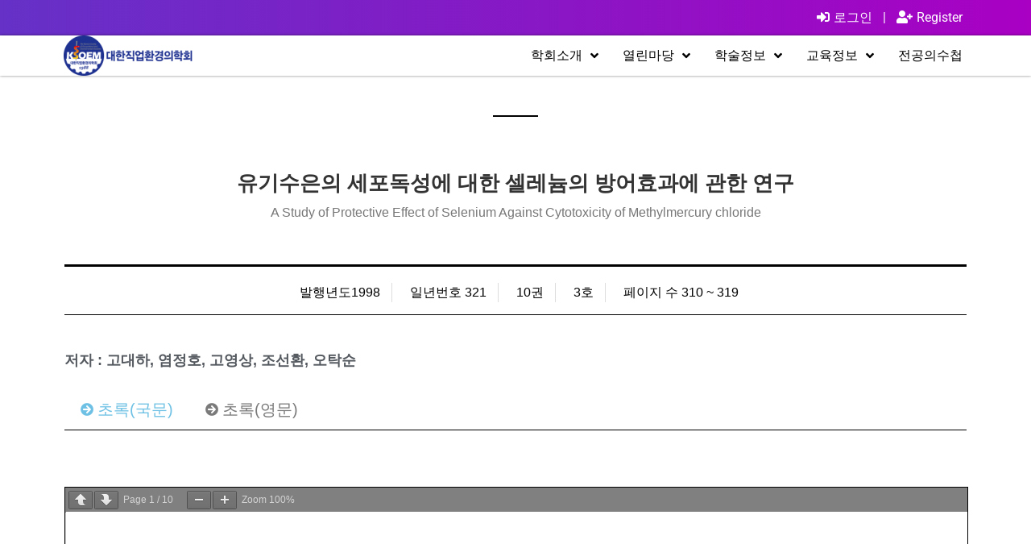

--- FILE ---
content_type: text/html; charset=UTF-8
request_url: https://ksoem.or.kr/old-responsive/%EC%9C%A0%EA%B8%B0%EC%88%98%EC%9D%80%EC%9D%98-%EC%84%B8%ED%8F%AC%EB%8F%85%EC%84%B1%EC%97%90-%EB%8C%80%ED%95%9C-%EC%85%80%EB%A0%88%EB%8A%84%EC%9D%98-%EB%B0%A9%EC%96%B4%ED%9A%A8%EA%B3%BC%EC%97%90/
body_size: 25381
content:
<!doctype html>
<html lang="ko-KR">
<head>
	<meta charset="UTF-8">
	<meta name="viewport" content="width=device-width, initial-scale=1">
	<link rel="profile" href="https://gmpg.org/xfn/11">
	<meta name='robots' content='index, follow, max-image-preview:large, max-snippet:-1, max-video-preview:-1' />
	<style>img:is([sizes="auto" i], [sizes^="auto," i]) { contain-intrinsic-size: 3000px 1500px }</style>
	
	<!-- This site is optimized with the Yoast SEO plugin v26.3 - https://yoast.com/wordpress/plugins/seo/ -->
	<title>유기수은의 세포독성에 대한 셀레늄의 방어효과에 관한 연구 - 대한직업환경의학회</title>
	<link rel="canonical" href="https://ksoem.or.kr/old-responsive/유기수은의-세포독성에-대한-셀레늄의-방어효과에/" />
	<meta property="og:locale" content="ko_KR" />
	<meta property="og:type" content="article" />
	<meta property="og:title" content="유기수은의 세포독성에 대한 셀레늄의 방어효과에 관한 연구 - 대한직업환경의학회" />
	<meta property="og:url" content="https://ksoem.or.kr/old-responsive/유기수은의-세포독성에-대한-셀레늄의-방어효과에/" />
	<meta property="og:site_name" content="대한직업환경의학회" />
	<meta name="twitter:card" content="summary_large_image" />
	<script type="application/ld+json" class="yoast-schema-graph">{"@context":"https://schema.org","@graph":[{"@type":"WebPage","@id":"https://ksoem.or.kr/old-responsive/%ec%9c%a0%ea%b8%b0%ec%88%98%ec%9d%80%ec%9d%98-%ec%84%b8%ed%8f%ac%eb%8f%85%ec%84%b1%ec%97%90-%eb%8c%80%ed%95%9c-%ec%85%80%eb%a0%88%eb%8a%84%ec%9d%98-%eb%b0%a9%ec%96%b4%ed%9a%a8%ea%b3%bc%ec%97%90/","url":"https://ksoem.or.kr/old-responsive/%ec%9c%a0%ea%b8%b0%ec%88%98%ec%9d%80%ec%9d%98-%ec%84%b8%ed%8f%ac%eb%8f%85%ec%84%b1%ec%97%90-%eb%8c%80%ed%95%9c-%ec%85%80%eb%a0%88%eb%8a%84%ec%9d%98-%eb%b0%a9%ec%96%b4%ed%9a%a8%ea%b3%bc%ec%97%90/","name":"유기수은의 세포독성에 대한 셀레늄의 방어효과에 관한 연구 - 대한직업환경의학회","isPartOf":{"@id":"https://ksoem.or.kr/#website"},"datePublished":"2019-10-01T06:38:34+00:00","breadcrumb":{"@id":"https://ksoem.or.kr/old-responsive/%ec%9c%a0%ea%b8%b0%ec%88%98%ec%9d%80%ec%9d%98-%ec%84%b8%ed%8f%ac%eb%8f%85%ec%84%b1%ec%97%90-%eb%8c%80%ed%95%9c-%ec%85%80%eb%a0%88%eb%8a%84%ec%9d%98-%eb%b0%a9%ec%96%b4%ed%9a%a8%ea%b3%bc%ec%97%90/#breadcrumb"},"inLanguage":"ko-KR","potentialAction":[{"@type":"ReadAction","target":["https://ksoem.or.kr/old-responsive/%ec%9c%a0%ea%b8%b0%ec%88%98%ec%9d%80%ec%9d%98-%ec%84%b8%ed%8f%ac%eb%8f%85%ec%84%b1%ec%97%90-%eb%8c%80%ed%95%9c-%ec%85%80%eb%a0%88%eb%8a%84%ec%9d%98-%eb%b0%a9%ec%96%b4%ed%9a%a8%ea%b3%bc%ec%97%90/"]}]},{"@type":"BreadcrumbList","@id":"https://ksoem.or.kr/old-responsive/%ec%9c%a0%ea%b8%b0%ec%88%98%ec%9d%80%ec%9d%98-%ec%84%b8%ed%8f%ac%eb%8f%85%ec%84%b1%ec%97%90-%eb%8c%80%ed%95%9c-%ec%85%80%eb%a0%88%eb%8a%84%ec%9d%98-%eb%b0%a9%ec%96%b4%ed%9a%a8%ea%b3%bc%ec%97%90/#breadcrumb","itemListElement":[{"@type":"ListItem","position":1,"name":"Home","item":"https://ksoem.or.kr/"},{"@type":"ListItem","position":2,"name":"과거학회지","item":"https://ksoem.or.kr/old-responsive/"},{"@type":"ListItem","position":3,"name":"유기수은의 세포독성에 대한 셀레늄의 방어효과에 관한 연구"}]},{"@type":"WebSite","@id":"https://ksoem.or.kr/#website","url":"https://ksoem.or.kr/","name":"대한직업환경의학회","description":"대한직업환경의학회에 오신걸 환영합니다.","publisher":{"@id":"https://ksoem.or.kr/#organization"},"potentialAction":[{"@type":"SearchAction","target":{"@type":"EntryPoint","urlTemplate":"https://ksoem.or.kr/?s={search_term_string}"},"query-input":{"@type":"PropertyValueSpecification","valueRequired":true,"valueName":"search_term_string"}}],"inLanguage":"ko-KR"},{"@type":"Organization","@id":"https://ksoem.or.kr/#organization","name":"대한직업환경의학회","url":"https://ksoem.or.kr/","logo":{"@type":"ImageObject","inLanguage":"ko-KR","@id":"https://ksoem.or.kr/#/schema/logo/image/","url":"https://ksoem.or.kr/wp-content/uploads/2019/07/ksoem-symbol_logo-positive_landscape.png","contentUrl":"https://ksoem.or.kr/wp-content/uploads/2019/07/ksoem-symbol_logo-positive_landscape.png","width":480,"height":152,"caption":"대한직업환경의학회"},"image":{"@id":"https://ksoem.or.kr/#/schema/logo/image/"}}]}</script>
	<!-- / Yoast SEO plugin. -->



<!-- WordPress KBoard plugin 6.6 - https://www.cosmosfarm.com/products/kboard -->
<link rel="alternate" href="https://ksoem.or.kr/wp-content/plugins/kboard/rss.php" type="application/rss+xml" title="대한직업환경의학회 &raquo; KBoard 통합 피드">
<!-- WordPress KBoard plugin 6.6 - https://www.cosmosfarm.com/products/kboard -->

<link rel='dns-prefetch' href='//t1.daumcdn.net' />
<link rel="alternate" type="application/rss+xml" title="대한직업환경의학회 &raquo; 피드" href="https://ksoem.or.kr/feed/" />
<link rel="alternate" type="application/rss+xml" title="대한직업환경의학회 &raquo; 댓글 피드" href="https://ksoem.or.kr/comments/feed/" />
<script>
window._wpemojiSettings = {"baseUrl":"https:\/\/s.w.org\/images\/core\/emoji\/16.0.1\/72x72\/","ext":".png","svgUrl":"https:\/\/s.w.org\/images\/core\/emoji\/16.0.1\/svg\/","svgExt":".svg","source":{"concatemoji":"https:\/\/ksoem.or.kr\/wp-includes\/js\/wp-emoji-release.min.js?ver=6.8.3"}};
/*! This file is auto-generated */
!function(s,n){var o,i,e;function c(e){try{var t={supportTests:e,timestamp:(new Date).valueOf()};sessionStorage.setItem(o,JSON.stringify(t))}catch(e){}}function p(e,t,n){e.clearRect(0,0,e.canvas.width,e.canvas.height),e.fillText(t,0,0);var t=new Uint32Array(e.getImageData(0,0,e.canvas.width,e.canvas.height).data),a=(e.clearRect(0,0,e.canvas.width,e.canvas.height),e.fillText(n,0,0),new Uint32Array(e.getImageData(0,0,e.canvas.width,e.canvas.height).data));return t.every(function(e,t){return e===a[t]})}function u(e,t){e.clearRect(0,0,e.canvas.width,e.canvas.height),e.fillText(t,0,0);for(var n=e.getImageData(16,16,1,1),a=0;a<n.data.length;a++)if(0!==n.data[a])return!1;return!0}function f(e,t,n,a){switch(t){case"flag":return n(e,"\ud83c\udff3\ufe0f\u200d\u26a7\ufe0f","\ud83c\udff3\ufe0f\u200b\u26a7\ufe0f")?!1:!n(e,"\ud83c\udde8\ud83c\uddf6","\ud83c\udde8\u200b\ud83c\uddf6")&&!n(e,"\ud83c\udff4\udb40\udc67\udb40\udc62\udb40\udc65\udb40\udc6e\udb40\udc67\udb40\udc7f","\ud83c\udff4\u200b\udb40\udc67\u200b\udb40\udc62\u200b\udb40\udc65\u200b\udb40\udc6e\u200b\udb40\udc67\u200b\udb40\udc7f");case"emoji":return!a(e,"\ud83e\udedf")}return!1}function g(e,t,n,a){var r="undefined"!=typeof WorkerGlobalScope&&self instanceof WorkerGlobalScope?new OffscreenCanvas(300,150):s.createElement("canvas"),o=r.getContext("2d",{willReadFrequently:!0}),i=(o.textBaseline="top",o.font="600 32px Arial",{});return e.forEach(function(e){i[e]=t(o,e,n,a)}),i}function t(e){var t=s.createElement("script");t.src=e,t.defer=!0,s.head.appendChild(t)}"undefined"!=typeof Promise&&(o="wpEmojiSettingsSupports",i=["flag","emoji"],n.supports={everything:!0,everythingExceptFlag:!0},e=new Promise(function(e){s.addEventListener("DOMContentLoaded",e,{once:!0})}),new Promise(function(t){var n=function(){try{var e=JSON.parse(sessionStorage.getItem(o));if("object"==typeof e&&"number"==typeof e.timestamp&&(new Date).valueOf()<e.timestamp+604800&&"object"==typeof e.supportTests)return e.supportTests}catch(e){}return null}();if(!n){if("undefined"!=typeof Worker&&"undefined"!=typeof OffscreenCanvas&&"undefined"!=typeof URL&&URL.createObjectURL&&"undefined"!=typeof Blob)try{var e="postMessage("+g.toString()+"("+[JSON.stringify(i),f.toString(),p.toString(),u.toString()].join(",")+"));",a=new Blob([e],{type:"text/javascript"}),r=new Worker(URL.createObjectURL(a),{name:"wpTestEmojiSupports"});return void(r.onmessage=function(e){c(n=e.data),r.terminate(),t(n)})}catch(e){}c(n=g(i,f,p,u))}t(n)}).then(function(e){for(var t in e)n.supports[t]=e[t],n.supports.everything=n.supports.everything&&n.supports[t],"flag"!==t&&(n.supports.everythingExceptFlag=n.supports.everythingExceptFlag&&n.supports[t]);n.supports.everythingExceptFlag=n.supports.everythingExceptFlag&&!n.supports.flag,n.DOMReady=!1,n.readyCallback=function(){n.DOMReady=!0}}).then(function(){return e}).then(function(){var e;n.supports.everything||(n.readyCallback(),(e=n.source||{}).concatemoji?t(e.concatemoji):e.wpemoji&&e.twemoji&&(t(e.twemoji),t(e.wpemoji)))}))}((window,document),window._wpemojiSettings);
</script>
<link rel='stylesheet' id='hello-elementor-theme-style-css' href='https://ksoem.or.kr/wp-content/themes/hello-elementor/assets/css/theme.css?ver=3.4.4' media='all' />
<link rel='stylesheet' id='jet-menu-hello-css' href='https://ksoem.or.kr/wp-content/plugins/jet-menu/integration/themes/hello-elementor/assets/css/style.css?ver=2.4.17' media='all' />
<style id='wp-emoji-styles-inline-css'>

	img.wp-smiley, img.emoji {
		display: inline !important;
		border: none !important;
		box-shadow: none !important;
		height: 1em !important;
		width: 1em !important;
		margin: 0 0.07em !important;
		vertical-align: -0.1em !important;
		background: none !important;
		padding: 0 !important;
	}
</style>
<link rel='stylesheet' id='wp-block-library-css' href='https://ksoem.or.kr/wp-includes/css/dist/block-library/style.min.css?ver=6.8.3' media='all' />
<style id='pdfp-pdfposter-style-inline-css'>
.wp-block-pdfp-pdf-poster{overflow:hidden}.pdfp_wrapper .pdf{position:relative}.pdfp_wrapper.pdfp_popup_enabled .iframe_wrapper{display:none}.pdfp_wrapper.pdfp_popup_enabled .iframe_wrapper:fullscreen{display:block}.pdfp_wrapper .iframe_wrapper{height:100%;width:100%}.pdfp_wrapper .iframe_wrapper:fullscreen iframe{height:100vh!important}.pdfp_wrapper .iframe_wrapper iframe{width:100%}.pdfp_wrapper .iframe_wrapper .close{background:#fff;border:1px solid #ddd;border-radius:3px;color:#222;cursor:pointer;display:none;font-family:sans-serif;font-size:36px;line-height:100%;padding:0 7px;position:absolute;right:12px;top:35px;z-index:9999}.pdfp_wrapper .iframe_wrapper:fullscreen .close{display:block}.pdfp_wrapper .pdfp_fullscreen_close{display:none}.pdfp_wrapper.pdfp_fullscreen_opened .pdfp_fullscreen_close{align-items:center;background:#fff;border-radius:3px;color:#222;cursor:pointer;display:flex;font-size:35px;height:30px;justify-content:center;overflow:hidden;padding-bottom:4px;position:fixed;right:20px;top:20px;width:32px}.pdfp_wrapper.pdfp_fullscreen_opened .pdfp_fullscreen_overlay{background:#2229;height:100%;left:0;position:fixed;top:0;width:100%}.pdfp_wrapper.pdfp_fullscreen_opened .iframe_wrapper{display:block;height:90vh;left:50%;max-width:95%;position:fixed;top:50%;transform:translate(-50%,-50%);width:900px;z-index:99999999999}.pdfp_wrapper iframe{border:none;outline:none}.pdfp-adobe-viewer{border:1px solid #ddd;border-radius:3px;cursor:pointer;outline:none;text-decoration:none}.pdfp_download{margin-right:15px}.cta_wrapper{display:flex;gap:10px;margin-bottom:10px;text-align:left}.cta_wrapper a{text-decoration:none!important}.cta_wrapper button{cursor:pointer}.pdfp_wrapper p{margin:10px 0;text-align:center}.popout-disabled{height:50px;position:absolute;right:12px;top:12px;width:50px}.pdfp_wrapper iframe{max-width:100%}.ViewSDK_hideOverflow[data-align=center]{margin-left:auto;margin-right:auto}.ViewSDK_hideOverflow[data-align=left]{margin-right:auto}.ViewSDK_hideOverflow[data-align=right]{margin-left:auto}@media screen and (max-width:768px){.pdfp_wrapper iframe{height:calc(100vw + 120px)}}@media screen and (max-width:576px){.cta_wrapper .pdfp_download{margin-bottom:10px;margin-right:0}.cta_wrapper .pdfp_download button{margin-right:0!important}.cta_wrapper{align-items:center;display:flex;flex-direction:column}}
.pdfp_wrapper .pdf{position:relative}.pdfp_wrapper .iframe_wrapper{height:100%;width:100%}.pdfp_wrapper .iframe_wrapper:fullscreen iframe{height:100vh!important}.pdfp_wrapper .iframe_wrapper iframe{width:100%}.pdfp_wrapper .iframe_wrapper .close{background:#fff;border:1px solid #ddd;border-radius:3px;color:#222;cursor:pointer;display:none;font-family:sans-serif;font-size:36px;line-height:100%;padding:0 7px;position:absolute;right:12px;top:35px;z-index:9999}.pdfp_wrapper .iframe_wrapper:fullscreen .close{display:block}.pdfp-adobe-viewer{border:1px solid #ddd;border-radius:3px;cursor:pointer;outline:none;text-decoration:none}.pdfp_download{margin-right:15px}.cta_wrapper{margin-bottom:10px}.pdfp_wrapper p{margin:10px 0;text-align:center}.popout-disabled{height:50px;position:absolute;right:12px;top:12px;width:50px}@media screen and (max-width:768px){.pdfp_wrapper iframe{height:calc(100vw + 120px)}}.ViewSDK_hideOverflow[data-align=center]{margin-left:auto;margin-right:auto}.ViewSDK_hideOverflow[data-align=left]{margin-right:auto}.ViewSDK_hideOverflow[data-align=right]{margin-left:auto}@media screen and (max-width:768px){.pdfp_wrapper iframe{height:calc(100vw + 120px)!important}}@media screen and (max-width:576px){.cta_wrapper .pdfp_download{margin-bottom:10px;margin-right:0}.cta_wrapper .pdfp_download button{margin-right:0!important}.cta_wrapper{align-items:center;display:flex;flex-direction:column}}.ViewSDK_fullScreenPDFViewer{background-color:#474747}.ViewSDK_fullScreenPDFViewer iframe{background:green;border:none;display:block;height:90%!important;margin:auto;max-width:1320px;position:relative;top:5%;width:90%!important}

</style>
<style id='pdfemb-pdf-embedder-viewer-style-inline-css'>
.wp-block-pdfemb-pdf-embedder-viewer{max-width:none}

</style>
<link rel='stylesheet' id='jet-engine-frontend-css' href='https://ksoem.or.kr/wp-content/plugins/jet-engine/assets/css/frontend.css?ver=3.7.9.1' media='all' />
<style id='global-styles-inline-css'>
:root{--wp--preset--aspect-ratio--square: 1;--wp--preset--aspect-ratio--4-3: 4/3;--wp--preset--aspect-ratio--3-4: 3/4;--wp--preset--aspect-ratio--3-2: 3/2;--wp--preset--aspect-ratio--2-3: 2/3;--wp--preset--aspect-ratio--16-9: 16/9;--wp--preset--aspect-ratio--9-16: 9/16;--wp--preset--color--black: #000000;--wp--preset--color--cyan-bluish-gray: #abb8c3;--wp--preset--color--white: #ffffff;--wp--preset--color--pale-pink: #f78da7;--wp--preset--color--vivid-red: #cf2e2e;--wp--preset--color--luminous-vivid-orange: #ff6900;--wp--preset--color--luminous-vivid-amber: #fcb900;--wp--preset--color--light-green-cyan: #7bdcb5;--wp--preset--color--vivid-green-cyan: #00d084;--wp--preset--color--pale-cyan-blue: #8ed1fc;--wp--preset--color--vivid-cyan-blue: #0693e3;--wp--preset--color--vivid-purple: #9b51e0;--wp--preset--gradient--vivid-cyan-blue-to-vivid-purple: linear-gradient(135deg,rgba(6,147,227,1) 0%,rgb(155,81,224) 100%);--wp--preset--gradient--light-green-cyan-to-vivid-green-cyan: linear-gradient(135deg,rgb(122,220,180) 0%,rgb(0,208,130) 100%);--wp--preset--gradient--luminous-vivid-amber-to-luminous-vivid-orange: linear-gradient(135deg,rgba(252,185,0,1) 0%,rgba(255,105,0,1) 100%);--wp--preset--gradient--luminous-vivid-orange-to-vivid-red: linear-gradient(135deg,rgba(255,105,0,1) 0%,rgb(207,46,46) 100%);--wp--preset--gradient--very-light-gray-to-cyan-bluish-gray: linear-gradient(135deg,rgb(238,238,238) 0%,rgb(169,184,195) 100%);--wp--preset--gradient--cool-to-warm-spectrum: linear-gradient(135deg,rgb(74,234,220) 0%,rgb(151,120,209) 20%,rgb(207,42,186) 40%,rgb(238,44,130) 60%,rgb(251,105,98) 80%,rgb(254,248,76) 100%);--wp--preset--gradient--blush-light-purple: linear-gradient(135deg,rgb(255,206,236) 0%,rgb(152,150,240) 100%);--wp--preset--gradient--blush-bordeaux: linear-gradient(135deg,rgb(254,205,165) 0%,rgb(254,45,45) 50%,rgb(107,0,62) 100%);--wp--preset--gradient--luminous-dusk: linear-gradient(135deg,rgb(255,203,112) 0%,rgb(199,81,192) 50%,rgb(65,88,208) 100%);--wp--preset--gradient--pale-ocean: linear-gradient(135deg,rgb(255,245,203) 0%,rgb(182,227,212) 50%,rgb(51,167,181) 100%);--wp--preset--gradient--electric-grass: linear-gradient(135deg,rgb(202,248,128) 0%,rgb(113,206,126) 100%);--wp--preset--gradient--midnight: linear-gradient(135deg,rgb(2,3,129) 0%,rgb(40,116,252) 100%);--wp--preset--font-size--small: 13px;--wp--preset--font-size--medium: 20px;--wp--preset--font-size--large: 36px;--wp--preset--font-size--x-large: 42px;--wp--preset--spacing--20: 0.44rem;--wp--preset--spacing--30: 0.67rem;--wp--preset--spacing--40: 1rem;--wp--preset--spacing--50: 1.5rem;--wp--preset--spacing--60: 2.25rem;--wp--preset--spacing--70: 3.38rem;--wp--preset--spacing--80: 5.06rem;--wp--preset--shadow--natural: 6px 6px 9px rgba(0, 0, 0, 0.2);--wp--preset--shadow--deep: 12px 12px 50px rgba(0, 0, 0, 0.4);--wp--preset--shadow--sharp: 6px 6px 0px rgba(0, 0, 0, 0.2);--wp--preset--shadow--outlined: 6px 6px 0px -3px rgba(255, 255, 255, 1), 6px 6px rgba(0, 0, 0, 1);--wp--preset--shadow--crisp: 6px 6px 0px rgba(0, 0, 0, 1);}:root { --wp--style--global--content-size: 800px;--wp--style--global--wide-size: 1200px; }:where(body) { margin: 0; }.wp-site-blocks > .alignleft { float: left; margin-right: 2em; }.wp-site-blocks > .alignright { float: right; margin-left: 2em; }.wp-site-blocks > .aligncenter { justify-content: center; margin-left: auto; margin-right: auto; }:where(.wp-site-blocks) > * { margin-block-start: 24px; margin-block-end: 0; }:where(.wp-site-blocks) > :first-child { margin-block-start: 0; }:where(.wp-site-blocks) > :last-child { margin-block-end: 0; }:root { --wp--style--block-gap: 24px; }:root :where(.is-layout-flow) > :first-child{margin-block-start: 0;}:root :where(.is-layout-flow) > :last-child{margin-block-end: 0;}:root :where(.is-layout-flow) > *{margin-block-start: 24px;margin-block-end: 0;}:root :where(.is-layout-constrained) > :first-child{margin-block-start: 0;}:root :where(.is-layout-constrained) > :last-child{margin-block-end: 0;}:root :where(.is-layout-constrained) > *{margin-block-start: 24px;margin-block-end: 0;}:root :where(.is-layout-flex){gap: 24px;}:root :where(.is-layout-grid){gap: 24px;}.is-layout-flow > .alignleft{float: left;margin-inline-start: 0;margin-inline-end: 2em;}.is-layout-flow > .alignright{float: right;margin-inline-start: 2em;margin-inline-end: 0;}.is-layout-flow > .aligncenter{margin-left: auto !important;margin-right: auto !important;}.is-layout-constrained > .alignleft{float: left;margin-inline-start: 0;margin-inline-end: 2em;}.is-layout-constrained > .alignright{float: right;margin-inline-start: 2em;margin-inline-end: 0;}.is-layout-constrained > .aligncenter{margin-left: auto !important;margin-right: auto !important;}.is-layout-constrained > :where(:not(.alignleft):not(.alignright):not(.alignfull)){max-width: var(--wp--style--global--content-size);margin-left: auto !important;margin-right: auto !important;}.is-layout-constrained > .alignwide{max-width: var(--wp--style--global--wide-size);}body .is-layout-flex{display: flex;}.is-layout-flex{flex-wrap: wrap;align-items: center;}.is-layout-flex > :is(*, div){margin: 0;}body .is-layout-grid{display: grid;}.is-layout-grid > :is(*, div){margin: 0;}body{padding-top: 0px;padding-right: 0px;padding-bottom: 0px;padding-left: 0px;}a:where(:not(.wp-element-button)){text-decoration: underline;}:root :where(.wp-element-button, .wp-block-button__link){background-color: #32373c;border-width: 0;color: #fff;font-family: inherit;font-size: inherit;line-height: inherit;padding: calc(0.667em + 2px) calc(1.333em + 2px);text-decoration: none;}.has-black-color{color: var(--wp--preset--color--black) !important;}.has-cyan-bluish-gray-color{color: var(--wp--preset--color--cyan-bluish-gray) !important;}.has-white-color{color: var(--wp--preset--color--white) !important;}.has-pale-pink-color{color: var(--wp--preset--color--pale-pink) !important;}.has-vivid-red-color{color: var(--wp--preset--color--vivid-red) !important;}.has-luminous-vivid-orange-color{color: var(--wp--preset--color--luminous-vivid-orange) !important;}.has-luminous-vivid-amber-color{color: var(--wp--preset--color--luminous-vivid-amber) !important;}.has-light-green-cyan-color{color: var(--wp--preset--color--light-green-cyan) !important;}.has-vivid-green-cyan-color{color: var(--wp--preset--color--vivid-green-cyan) !important;}.has-pale-cyan-blue-color{color: var(--wp--preset--color--pale-cyan-blue) !important;}.has-vivid-cyan-blue-color{color: var(--wp--preset--color--vivid-cyan-blue) !important;}.has-vivid-purple-color{color: var(--wp--preset--color--vivid-purple) !important;}.has-black-background-color{background-color: var(--wp--preset--color--black) !important;}.has-cyan-bluish-gray-background-color{background-color: var(--wp--preset--color--cyan-bluish-gray) !important;}.has-white-background-color{background-color: var(--wp--preset--color--white) !important;}.has-pale-pink-background-color{background-color: var(--wp--preset--color--pale-pink) !important;}.has-vivid-red-background-color{background-color: var(--wp--preset--color--vivid-red) !important;}.has-luminous-vivid-orange-background-color{background-color: var(--wp--preset--color--luminous-vivid-orange) !important;}.has-luminous-vivid-amber-background-color{background-color: var(--wp--preset--color--luminous-vivid-amber) !important;}.has-light-green-cyan-background-color{background-color: var(--wp--preset--color--light-green-cyan) !important;}.has-vivid-green-cyan-background-color{background-color: var(--wp--preset--color--vivid-green-cyan) !important;}.has-pale-cyan-blue-background-color{background-color: var(--wp--preset--color--pale-cyan-blue) !important;}.has-vivid-cyan-blue-background-color{background-color: var(--wp--preset--color--vivid-cyan-blue) !important;}.has-vivid-purple-background-color{background-color: var(--wp--preset--color--vivid-purple) !important;}.has-black-border-color{border-color: var(--wp--preset--color--black) !important;}.has-cyan-bluish-gray-border-color{border-color: var(--wp--preset--color--cyan-bluish-gray) !important;}.has-white-border-color{border-color: var(--wp--preset--color--white) !important;}.has-pale-pink-border-color{border-color: var(--wp--preset--color--pale-pink) !important;}.has-vivid-red-border-color{border-color: var(--wp--preset--color--vivid-red) !important;}.has-luminous-vivid-orange-border-color{border-color: var(--wp--preset--color--luminous-vivid-orange) !important;}.has-luminous-vivid-amber-border-color{border-color: var(--wp--preset--color--luminous-vivid-amber) !important;}.has-light-green-cyan-border-color{border-color: var(--wp--preset--color--light-green-cyan) !important;}.has-vivid-green-cyan-border-color{border-color: var(--wp--preset--color--vivid-green-cyan) !important;}.has-pale-cyan-blue-border-color{border-color: var(--wp--preset--color--pale-cyan-blue) !important;}.has-vivid-cyan-blue-border-color{border-color: var(--wp--preset--color--vivid-cyan-blue) !important;}.has-vivid-purple-border-color{border-color: var(--wp--preset--color--vivid-purple) !important;}.has-vivid-cyan-blue-to-vivid-purple-gradient-background{background: var(--wp--preset--gradient--vivid-cyan-blue-to-vivid-purple) !important;}.has-light-green-cyan-to-vivid-green-cyan-gradient-background{background: var(--wp--preset--gradient--light-green-cyan-to-vivid-green-cyan) !important;}.has-luminous-vivid-amber-to-luminous-vivid-orange-gradient-background{background: var(--wp--preset--gradient--luminous-vivid-amber-to-luminous-vivid-orange) !important;}.has-luminous-vivid-orange-to-vivid-red-gradient-background{background: var(--wp--preset--gradient--luminous-vivid-orange-to-vivid-red) !important;}.has-very-light-gray-to-cyan-bluish-gray-gradient-background{background: var(--wp--preset--gradient--very-light-gray-to-cyan-bluish-gray) !important;}.has-cool-to-warm-spectrum-gradient-background{background: var(--wp--preset--gradient--cool-to-warm-spectrum) !important;}.has-blush-light-purple-gradient-background{background: var(--wp--preset--gradient--blush-light-purple) !important;}.has-blush-bordeaux-gradient-background{background: var(--wp--preset--gradient--blush-bordeaux) !important;}.has-luminous-dusk-gradient-background{background: var(--wp--preset--gradient--luminous-dusk) !important;}.has-pale-ocean-gradient-background{background: var(--wp--preset--gradient--pale-ocean) !important;}.has-electric-grass-gradient-background{background: var(--wp--preset--gradient--electric-grass) !important;}.has-midnight-gradient-background{background: var(--wp--preset--gradient--midnight) !important;}.has-small-font-size{font-size: var(--wp--preset--font-size--small) !important;}.has-medium-font-size{font-size: var(--wp--preset--font-size--medium) !important;}.has-large-font-size{font-size: var(--wp--preset--font-size--large) !important;}.has-x-large-font-size{font-size: var(--wp--preset--font-size--x-large) !important;}
:root :where(.wp-block-pullquote){font-size: 1.5em;line-height: 1.6;}
</style>
<link rel='stylesheet' id='contact-form-7-css' href='https://ksoem.or.kr/wp-content/plugins/contact-form-7/includes/css/styles.css?ver=6.1.3' media='all' />
<link rel='stylesheet' id='cf7msm_styles-css' href='https://ksoem.or.kr/wp-content/plugins/contact-form-7-multi-step-module/resources/cf7msm.css?ver=4.5' media='all' />
<link rel='stylesheet' id='pdfp-public-css' href='https://ksoem.or.kr/wp-content/plugins/pdf-poster/build/public.css?ver=2.3.1' media='all' />
<link rel='stylesheet' id='hello-elementor-css' href='https://ksoem.or.kr/wp-content/themes/hello-elementor/assets/css/reset.css?ver=3.4.4' media='all' />
<link rel='stylesheet' id='hello-elementor-header-footer-css' href='https://ksoem.or.kr/wp-content/themes/hello-elementor/assets/css/header-footer.css?ver=3.4.4' media='all' />
<link rel='stylesheet' id='jet-menu-public-styles-css' href='https://ksoem.or.kr/wp-content/plugins/jet-menu/assets/public/css/public.css?ver=2.4.17' media='all' />
<link rel='stylesheet' id='jet-popup-frontend-css' href='https://ksoem.or.kr/wp-content/plugins/jet-popup/assets/css/jet-popup-frontend.css?ver=2.0.20' media='all' />
<link rel='stylesheet' id='elementor-frontend-css' href='https://ksoem.or.kr/wp-content/plugins/elementor/assets/css/frontend.min.css?ver=3.33.0' media='all' />
<link rel='stylesheet' id='widget-heading-css' href='https://ksoem.or.kr/wp-content/plugins/elementor/assets/css/widget-heading.min.css?ver=3.33.0' media='all' />
<link rel='stylesheet' id='widget-image-css' href='https://ksoem.or.kr/wp-content/plugins/elementor/assets/css/widget-image.min.css?ver=3.33.0' media='all' />
<link rel='stylesheet' id='e-sticky-css' href='https://ksoem.or.kr/wp-content/plugins/elementor-pro/assets/css/modules/sticky.min.css?ver=3.33.1' media='all' />
<link rel='stylesheet' id='widget-divider-css' href='https://ksoem.or.kr/wp-content/plugins/elementor/assets/css/widget-divider.min.css?ver=3.33.0' media='all' />
<link rel='stylesheet' id='widget-post-info-css' href='https://ksoem.or.kr/wp-content/plugins/elementor-pro/assets/css/widget-post-info.min.css?ver=3.33.1' media='all' />
<link rel='stylesheet' id='widget-icon-list-css' href='https://ksoem.or.kr/wp-content/plugins/elementor/assets/css/widget-icon-list.min.css?ver=3.33.0' media='all' />
<link rel='stylesheet' id='elementor-icons-shared-0-css' href='https://ksoem.or.kr/wp-content/plugins/elementor/assets/lib/font-awesome/css/fontawesome.min.css?ver=5.15.3' media='all' />
<link rel='stylesheet' id='elementor-icons-fa-regular-css' href='https://ksoem.or.kr/wp-content/plugins/elementor/assets/lib/font-awesome/css/regular.min.css?ver=5.15.3' media='all' />
<link rel='stylesheet' id='elementor-icons-fa-solid-css' href='https://ksoem.or.kr/wp-content/plugins/elementor/assets/lib/font-awesome/css/solid.min.css?ver=5.15.3' media='all' />
<link rel='stylesheet' id='jet-elements-css' href='https://ksoem.or.kr/wp-content/plugins/jet-elements/assets/css/jet-elements.css?ver=2.7.12.1' media='all' />
<link rel='stylesheet' id='jet-download-button-css' href='https://ksoem.or.kr/wp-content/plugins/jet-elements/assets/css/addons/jet-download-button.css?ver=2.7.12.1' media='all' />
<link rel='stylesheet' id='widget-post-navigation-css' href='https://ksoem.or.kr/wp-content/plugins/elementor-pro/assets/css/widget-post-navigation.min.css?ver=3.33.1' media='all' />
<link rel='stylesheet' id='jet-blocks-css' href='https://ksoem.or.kr/wp-content/uploads/elementor/css/custom-jet-blocks.css?ver=1.3.21' media='all' />
<link rel='stylesheet' id='elementor-icons-css' href='https://ksoem.or.kr/wp-content/plugins/elementor/assets/lib/eicons/css/elementor-icons.min.css?ver=5.44.0' media='all' />
<link rel='stylesheet' id='elementor-post-4922-css' href='https://ksoem.or.kr/wp-content/uploads/elementor/css/post-4922.css?ver=1764922895' media='all' />
<link rel='stylesheet' id='jet-blog-css' href='https://ksoem.or.kr/wp-content/plugins/jet-blog/assets/css/jet-blog.css?ver=2.4.7' media='all' />
<link rel='stylesheet' id='jet-tabs-frontend-css' href='https://ksoem.or.kr/wp-content/plugins/jet-tabs/assets/css/jet-tabs-frontend.css?ver=2.2.12' media='all' />
<link rel='stylesheet' id='swiper-css' href='https://ksoem.or.kr/wp-content/plugins/elementor/assets/lib/swiper/v8/css/swiper.min.css?ver=8.4.5' media='all' />
<link rel='stylesheet' id='font-awesome-5-all-css' href='https://ksoem.or.kr/wp-content/plugins/elementor/assets/lib/font-awesome/css/all.min.css?ver=3.33.0' media='all' />
<link rel='stylesheet' id='font-awesome-4-shim-css' href='https://ksoem.or.kr/wp-content/plugins/elementor/assets/lib/font-awesome/css/v4-shims.min.css?ver=3.33.0' media='all' />
<link rel='stylesheet' id='elementor-post-81-css' href='https://ksoem.or.kr/wp-content/uploads/elementor/css/post-81.css?ver=1764922900' media='all' />
<link rel='stylesheet' id='elementor-post-175-css' href='https://ksoem.or.kr/wp-content/uploads/elementor/css/post-175.css?ver=1764922900' media='all' />
<link rel='stylesheet' id='elementor-post-698-css' href='https://ksoem.or.kr/wp-content/uploads/elementor/css/post-698.css?ver=1764922898' media='all' />
<link rel='stylesheet' id='um_modal-css' href='https://ksoem.or.kr/wp-content/plugins/ultimate-member/assets/css/um-modal.min.css?ver=2.10.6' media='all' />
<link rel='stylesheet' id='um_ui-css' href='https://ksoem.or.kr/wp-content/plugins/ultimate-member/assets/libs/jquery-ui/jquery-ui.min.css?ver=1.13.2' media='all' />
<link rel='stylesheet' id='um_tipsy-css' href='https://ksoem.or.kr/wp-content/plugins/ultimate-member/assets/libs/tipsy/tipsy.min.css?ver=1.0.0a' media='all' />
<link rel='stylesheet' id='um_raty-css' href='https://ksoem.or.kr/wp-content/plugins/ultimate-member/assets/libs/raty/um-raty.min.css?ver=2.6.0' media='all' />
<link rel='stylesheet' id='select2-css' href='https://ksoem.or.kr/wp-content/plugins/ultimate-member/assets/libs/select2/select2.min.css?ver=4.0.13' media='all' />
<link rel='stylesheet' id='um_fileupload-css' href='https://ksoem.or.kr/wp-content/plugins/ultimate-member/assets/css/um-fileupload.min.css?ver=2.10.6' media='all' />
<link rel='stylesheet' id='um_confirm-css' href='https://ksoem.or.kr/wp-content/plugins/ultimate-member/assets/libs/um-confirm/um-confirm.min.css?ver=1.0' media='all' />
<link rel='stylesheet' id='um_datetime-css' href='https://ksoem.or.kr/wp-content/plugins/ultimate-member/assets/libs/pickadate/default.min.css?ver=3.6.2' media='all' />
<link rel='stylesheet' id='um_datetime_date-css' href='https://ksoem.or.kr/wp-content/plugins/ultimate-member/assets/libs/pickadate/default.date.min.css?ver=3.6.2' media='all' />
<link rel='stylesheet' id='um_datetime_time-css' href='https://ksoem.or.kr/wp-content/plugins/ultimate-member/assets/libs/pickadate/default.time.min.css?ver=3.6.2' media='all' />
<link rel='stylesheet' id='um_fonticons_ii-css' href='https://ksoem.or.kr/wp-content/plugins/ultimate-member/assets/libs/legacy/fonticons/fonticons-ii.min.css?ver=2.10.6' media='all' />
<link rel='stylesheet' id='um_fonticons_fa-css' href='https://ksoem.or.kr/wp-content/plugins/ultimate-member/assets/libs/legacy/fonticons/fonticons-fa.min.css?ver=2.10.6' media='all' />
<link rel='stylesheet' id='um_fontawesome-css' href='https://ksoem.or.kr/wp-content/plugins/ultimate-member/assets/css/um-fontawesome.min.css?ver=6.5.2' media='all' />
<link rel='stylesheet' id='um_common-css' href='https://ksoem.or.kr/wp-content/plugins/ultimate-member/assets/css/common.min.css?ver=2.10.6' media='all' />
<link rel='stylesheet' id='um_responsive-css' href='https://ksoem.or.kr/wp-content/plugins/ultimate-member/assets/css/um-responsive.min.css?ver=2.10.6' media='all' />
<link rel='stylesheet' id='um_styles-css' href='https://ksoem.or.kr/wp-content/plugins/ultimate-member/assets/css/um-styles.min.css?ver=2.10.6' media='all' />
<link rel='stylesheet' id='um_crop-css' href='https://ksoem.or.kr/wp-content/plugins/ultimate-member/assets/libs/cropper/cropper.min.css?ver=1.6.1' media='all' />
<link rel='stylesheet' id='um_profile-css' href='https://ksoem.or.kr/wp-content/plugins/ultimate-member/assets/css/um-profile.min.css?ver=2.10.6' media='all' />
<link rel='stylesheet' id='um_account-css' href='https://ksoem.or.kr/wp-content/plugins/ultimate-member/assets/css/um-account.min.css?ver=2.10.6' media='all' />
<link rel='stylesheet' id='um_misc-css' href='https://ksoem.or.kr/wp-content/plugins/ultimate-member/assets/css/um-misc.min.css?ver=2.10.6' media='all' />
<link rel='stylesheet' id='um_default_css-css' href='https://ksoem.or.kr/wp-content/plugins/ultimate-member/assets/css/um-old-default.min.css?ver=2.10.6' media='all' />
<link rel='stylesheet' id='kboard-comments-skin-default-css' href='https://ksoem.or.kr/wp-content/plugins/kboard-comments/skin/default/style.css?ver=5.5' media='all' />
<link rel='stylesheet' id='kboard-editor-media-css' href='https://ksoem.or.kr/wp-content/plugins/kboard/template/css/editor_media.css?ver=6.6' media='all' />
<link rel='stylesheet' id='kboard-skin-ask-one-css' href='https://ksoem.or.kr/wp-content/plugins/ask-one/style.css?ver=6.6' media='all' />
<link rel='stylesheet' id='kboard-skin-avatar-css' href='https://ksoem.or.kr/wp-content/plugins/kboard/skin/avatar/style.css?ver=6.6' media='all' />
<link rel='stylesheet' id='kboard-skin-contact-form-css' href='https://ksoem.or.kr/wp-content/plugins/kboard/skin/contact-form/style.css?ver=6.6' media='all' />
<link rel='stylesheet' id='kboard-skin-default-css' href='https://ksoem.or.kr/wp-content/plugins/kboard/skin/default/style.css?ver=6.6' media='all' />
<link rel='stylesheet' id='kboard-skin-download-css' href='https://ksoem.or.kr/wp-content/plugins/kboard/skin/download/style.css?ver=6.6' media='all' />
<link rel='stylesheet' id='kboard-skin-play-video-css' href='https://ksoem.or.kr/wp-content/plugins/kboard/skin/play-video/style.css?ver=6.6' media='all' />
<link rel='stylesheet' id='elementor-gf-local-roboto-css' href='https://ksoem.or.kr/wp-content/uploads/elementor/google-fonts/css/roboto.css?ver=1742371376' media='all' />
<link rel='stylesheet' id='elementor-gf-local-robotoslab-css' href='https://ksoem.or.kr/wp-content/uploads/elementor/google-fonts/css/robotoslab.css?ver=1742371405' media='all' />
<link rel='stylesheet' id='elementor-gf-local-nanumgothic-css' href='https://ksoem.or.kr/wp-content/uploads/elementor/google-fonts/css/nanumgothic.css?ver=1742371778' media='all' />
<script src="https://ksoem.or.kr/wp-includes/js/jquery/jquery.min.js?ver=3.7.1" id="jquery-core-js"></script>
<script src="https://ksoem.or.kr/wp-includes/js/jquery/jquery-migrate.min.js?ver=3.4.1" id="jquery-migrate-js"></script>
<script src="https://ksoem.or.kr/wp-content/plugins/elementor/assets/lib/font-awesome/js/v4-shims.min.js?ver=3.33.0" id="font-awesome-4-shim-js"></script>
<script src="https://ksoem.or.kr/wp-content/plugins/ultimate-member/assets/js/um-gdpr.min.js?ver=2.10.6" id="um-gdpr-js"></script>
<link rel="https://api.w.org/" href="https://ksoem.or.kr/wp-json/" /><link rel="alternate" title="JSON" type="application/json" href="https://ksoem.or.kr/wp-json/wp/v2/old-responsive/4094" /><link rel="EditURI" type="application/rsd+xml" title="RSD" href="https://ksoem.or.kr/xmlrpc.php?rsd" />
<meta name="generator" content="WordPress 6.8.3" />
<link rel='shortlink' href='https://ksoem.or.kr/?p=4094' />
<link rel="alternate" title="oEmbed (JSON)" type="application/json+oembed" href="https://ksoem.or.kr/wp-json/oembed/1.0/embed?url=https%3A%2F%2Fksoem.or.kr%2Fold-responsive%2F%25ec%259c%25a0%25ea%25b8%25b0%25ec%2588%2598%25ec%259d%2580%25ec%259d%2598-%25ec%2584%25b8%25ed%258f%25ac%25eb%258f%2585%25ec%2584%25b1%25ec%2597%2590-%25eb%258c%2580%25ed%2595%259c-%25ec%2585%2580%25eb%25a0%2588%25eb%258a%2584%25ec%259d%2598-%25eb%25b0%25a9%25ec%2596%25b4%25ed%259a%25a8%25ea%25b3%25bc%25ec%2597%2590%2F" />
<link rel="alternate" title="oEmbed (XML)" type="text/xml+oembed" href="https://ksoem.or.kr/wp-json/oembed/1.0/embed?url=https%3A%2F%2Fksoem.or.kr%2Fold-responsive%2F%25ec%259c%25a0%25ea%25b8%25b0%25ec%2588%2598%25ec%259d%2580%25ec%259d%2598-%25ec%2584%25b8%25ed%258f%25ac%25eb%258f%2585%25ec%2584%25b1%25ec%2597%2590-%25eb%258c%2580%25ed%2595%259c-%25ec%2585%2580%25eb%25a0%2588%25eb%258a%2584%25ec%259d%2598-%25eb%25b0%25a9%25ec%2596%25b4%25ed%259a%25a8%25ea%25b3%25bc%25ec%2597%2590%2F&#038;format=xml" />
        <style>
                    </style>
<meta name="generator" content="Elementor 3.33.0; features: additional_custom_breakpoints; settings: css_print_method-external, google_font-enabled, font_display-auto">
			<style>
				.e-con.e-parent:nth-of-type(n+4):not(.e-lazyloaded):not(.e-no-lazyload),
				.e-con.e-parent:nth-of-type(n+4):not(.e-lazyloaded):not(.e-no-lazyload) * {
					background-image: none !important;
				}
				@media screen and (max-height: 1024px) {
					.e-con.e-parent:nth-of-type(n+3):not(.e-lazyloaded):not(.e-no-lazyload),
					.e-con.e-parent:nth-of-type(n+3):not(.e-lazyloaded):not(.e-no-lazyload) * {
						background-image: none !important;
					}
				}
				@media screen and (max-height: 640px) {
					.e-con.e-parent:nth-of-type(n+2):not(.e-lazyloaded):not(.e-no-lazyload),
					.e-con.e-parent:nth-of-type(n+2):not(.e-lazyloaded):not(.e-no-lazyload) * {
						background-image: none !important;
					}
				}
			</style>
			<link rel="icon" href="https://ksoem.or.kr/wp-content/uploads/2019/07/ksoem-symbol_logo_positive-150x150.png" sizes="32x32" />
<link rel="icon" href="https://ksoem.or.kr/wp-content/uploads/2019/07/ksoem-symbol_logo_positive-300x300.png" sizes="192x192" />
<link rel="apple-touch-icon" href="https://ksoem.or.kr/wp-content/uploads/2019/07/ksoem-symbol_logo_positive-300x300.png" />
<meta name="msapplication-TileImage" content="https://ksoem.or.kr/wp-content/uploads/2019/07/ksoem-symbol_logo_positive-300x300.png" />
		<style id="wp-custom-css">
			.kboard-ask-one-poweredby,
.kboard-contact-form-poweredby,
.kboard-contact-form-poweredby,
.kboard-default-poweredby{display:none !important;}
button.kboard-ask-one-button-search,
a.kboard-ask-one-button-small,
 button.kboard-ask-one-button-small,
button.kboard-default-list-button-search,
a.kboard-default-button-small,
 button.kboard-default-button-small,
#kboard-default-list .kboard-pagination .kboard-pagination-pages li:hover a, #kboard-default-list .kboard-pagination .kboard-pagination-pages li.active a
{background:#000 !important;}


.elementor-widget-container h5{display:none;}

.tagcloud{display:flex; flex-wrap: wrap;  }
.tagcloud a{display:block;font-size:18px !important; color:#333; width:16%; background-image: url(/wp-content/uploads/2019/08/oldbook_2.jpg); background-size:100%; height:260px; background-repeat:no-repeat; background-position: top center; padding-top:250px;    margin-right: 0.6%;}
.elementor-element.elementor-element-5c1d904 .wpcf7 *:not(.wpcf7-form-control):not(option){font-size:16px;}


selector{text-align:center;}





		</style>
		</head>
<body class="wp-singular old-responsive-template-default single single-old-responsive postid-4094 wp-embed-responsive wp-theme-hello-elementor hello-elementor-default jet-mega-menu-location elementor-default elementor-kit-4922 elementor-page-698">


<a class="skip-link screen-reader-text" href="#content">콘텐츠로 건너뛰기</a>

		<header data-elementor-type="header" data-elementor-id="81" class="elementor elementor-81 elementor-location-header" data-elementor-post-type="elementor_library">
					<section class="elementor-section elementor-top-section elementor-element elementor-element-cb8ed06 elementor-hidden-desktop elementor-hidden-tablet elementor-hidden-phone elementor-section-boxed elementor-section-height-default elementor-section-height-default" data-id="cb8ed06" data-element_type="section" data-settings="{&quot;jet_parallax_layout_list&quot;:[{&quot;jet_parallax_layout_image&quot;:{&quot;url&quot;:&quot;&quot;,&quot;id&quot;:&quot;&quot;,&quot;size&quot;:&quot;&quot;},&quot;_id&quot;:&quot;862612e&quot;,&quot;jet_parallax_layout_image_tablet&quot;:{&quot;url&quot;:&quot;&quot;,&quot;id&quot;:&quot;&quot;,&quot;size&quot;:&quot;&quot;},&quot;jet_parallax_layout_image_mobile&quot;:{&quot;url&quot;:&quot;&quot;,&quot;id&quot;:&quot;&quot;,&quot;size&quot;:&quot;&quot;},&quot;jet_parallax_layout_speed&quot;:{&quot;unit&quot;:&quot;%&quot;,&quot;size&quot;:50,&quot;sizes&quot;:[]},&quot;jet_parallax_layout_type&quot;:&quot;scroll&quot;,&quot;jet_parallax_layout_direction&quot;:&quot;1&quot;,&quot;jet_parallax_layout_fx_direction&quot;:null,&quot;jet_parallax_layout_z_index&quot;:&quot;&quot;,&quot;jet_parallax_layout_bg_x&quot;:50,&quot;jet_parallax_layout_bg_x_tablet&quot;:&quot;&quot;,&quot;jet_parallax_layout_bg_x_mobile&quot;:&quot;&quot;,&quot;jet_parallax_layout_bg_y&quot;:50,&quot;jet_parallax_layout_bg_y_tablet&quot;:&quot;&quot;,&quot;jet_parallax_layout_bg_y_mobile&quot;:&quot;&quot;,&quot;jet_parallax_layout_bg_size&quot;:&quot;auto&quot;,&quot;jet_parallax_layout_bg_size_tablet&quot;:&quot;&quot;,&quot;jet_parallax_layout_bg_size_mobile&quot;:&quot;&quot;,&quot;jet_parallax_layout_animation_prop&quot;:&quot;transform&quot;,&quot;jet_parallax_layout_on&quot;:[&quot;desktop&quot;,&quot;tablet&quot;]}],&quot;background_background&quot;:&quot;classic&quot;}">
						<div class="elementor-container elementor-column-gap-default">
					<div class="elementor-column elementor-col-33 elementor-top-column elementor-element elementor-element-3d8cb6d" data-id="3d8cb6d" data-element_type="column">
			<div class="elementor-widget-wrap elementor-element-populated">
						<div class="elementor-element elementor-element-06c06c4 elementor-widget elementor-widget-heading" data-id="06c06c4" data-element_type="widget" data-widget_type="heading.default">
				<div class="elementor-widget-container">
					<h2 class="elementor-heading-title elementor-size-default">2019년도 제 63차 대한직업환경의학회 가을학술대회</h2>				</div>
				</div>
					</div>
		</div>
				<div class="elementor-column elementor-col-33 elementor-top-column elementor-element elementor-element-7ac5e1a" data-id="7ac5e1a" data-element_type="column">
			<div class="elementor-widget-wrap elementor-element-populated">
						<div class="elementor-element elementor-element-fef532b elementor-widget elementor-widget-heading" data-id="fef532b" data-element_type="widget" data-widget_type="heading.default">
				<div class="elementor-widget-container">
					<h2 class="elementor-heading-title elementor-size-default">2019년 11월 7일 (목) ~ 9일(토) 대구엑스코(EXCO)</h2>				</div>
				</div>
					</div>
		</div>
				<div class="elementor-column elementor-col-33 elementor-top-column elementor-element elementor-element-141a49a" data-id="141a49a" data-element_type="column">
			<div class="elementor-widget-wrap elementor-element-populated">
						<div class="elementor-element elementor-element-d92dbe2 elementor-align-center elementor-widget elementor-widget-button" data-id="d92dbe2" data-element_type="widget" data-widget_type="button.default">
				<div class="elementor-widget-container">
									<div class="elementor-button-wrapper">
					<a class="elementor-button elementor-button-link elementor-size-sm" href="?page_id=1770">
						<span class="elementor-button-content-wrapper">
									<span class="elementor-button-text">바로가기</span>
					</span>
					</a>
				</div>
								</div>
				</div>
					</div>
		</div>
					</div>
		</section>
				<section class="elementor-section elementor-top-section elementor-element elementor-element-51715566 elementor-section-height-min-height elementor-section-content-middle elementor-section-boxed elementor-section-height-default elementor-section-items-middle" data-id="51715566" data-element_type="section" data-settings="{&quot;background_background&quot;:&quot;gradient&quot;,&quot;jet_parallax_layout_list&quot;:[{&quot;_id&quot;:&quot;d7f5cab&quot;,&quot;jet_parallax_layout_image&quot;:{&quot;url&quot;:&quot;&quot;,&quot;id&quot;:&quot;&quot;,&quot;size&quot;:&quot;&quot;},&quot;jet_parallax_layout_image_tablet&quot;:{&quot;url&quot;:&quot;&quot;,&quot;id&quot;:&quot;&quot;,&quot;size&quot;:&quot;&quot;},&quot;jet_parallax_layout_image_mobile&quot;:{&quot;url&quot;:&quot;&quot;,&quot;id&quot;:&quot;&quot;,&quot;size&quot;:&quot;&quot;},&quot;jet_parallax_layout_speed&quot;:{&quot;unit&quot;:&quot;%&quot;,&quot;size&quot;:50,&quot;sizes&quot;:[]},&quot;jet_parallax_layout_type&quot;:&quot;scroll&quot;,&quot;jet_parallax_layout_direction&quot;:&quot;1&quot;,&quot;jet_parallax_layout_fx_direction&quot;:null,&quot;jet_parallax_layout_z_index&quot;:&quot;&quot;,&quot;jet_parallax_layout_bg_x&quot;:50,&quot;jet_parallax_layout_bg_x_tablet&quot;:&quot;&quot;,&quot;jet_parallax_layout_bg_x_mobile&quot;:&quot;&quot;,&quot;jet_parallax_layout_bg_y&quot;:50,&quot;jet_parallax_layout_bg_y_tablet&quot;:&quot;&quot;,&quot;jet_parallax_layout_bg_y_mobile&quot;:&quot;&quot;,&quot;jet_parallax_layout_bg_size&quot;:&quot;auto&quot;,&quot;jet_parallax_layout_bg_size_tablet&quot;:&quot;&quot;,&quot;jet_parallax_layout_bg_size_mobile&quot;:&quot;&quot;,&quot;jet_parallax_layout_animation_prop&quot;:&quot;transform&quot;,&quot;jet_parallax_layout_on&quot;:[&quot;desktop&quot;,&quot;tablet&quot;]}]}">
						<div class="elementor-container elementor-column-gap-default">
					<div class="elementor-column elementor-col-50 elementor-top-column elementor-element elementor-element-6569b346" data-id="6569b346" data-element_type="column">
			<div class="elementor-widget-wrap">
							</div>
		</div>
				<div class="elementor-column elementor-col-50 elementor-top-column elementor-element elementor-element-63430ed" data-id="63430ed" data-element_type="column">
			<div class="elementor-widget-wrap elementor-element-populated">
						<div class="elementor-element elementor-element-760a5ae elementor-widget elementor-widget-jet-auth-links" data-id="760a5ae" data-element_type="widget" data-widget_type="jet-auth-links.default">
				<div class="elementor-widget-container">
					<div class="elementor-jet-auth-links jet-blocks"><div class="jet-auth-links"><div class="jet-auth-links__section jet-auth-links__login">
		<a class="jet-auth-links__item" href="https://ksoem.or.kr/로그인/"><span class="jet-auth-links__item-icon jet-blocks-icon"><i aria-hidden="true" class="fas fa-sign-in-alt"></i></span><span class="jet-auth-links__item-text">로그인</span></a>
</div><div class="jet-auth-links__section jet-auth-links__register">
	<div class="jet-auth-links__prefix"><span style="color:#fff">&nbsp; | &nbsp;</span></div>	<a class="jet-auth-links__item" href="https://ksoem.or.kr/회원가입/"><span class="jet-auth-links__item-icon jet-blocks-icon"><i aria-hidden="true" class="fas fa-user-plus"></i></span><span class="jet-auth-links__item-text">Register</span></a>
</div></div>
</div>				</div>
				</div>
					</div>
		</div>
					</div>
		</section>
				<section class="elementor-section elementor-top-section elementor-element elementor-element-789a17d1 elementor-section-content-middle elementor-section-stretched elementor-hidden-phone elementor-section-boxed elementor-section-height-default elementor-section-height-default" data-id="789a17d1" data-element_type="section" data-settings="{&quot;jet_parallax_layout_list&quot;:[{&quot;_id&quot;:&quot;6abc630&quot;,&quot;jet_parallax_layout_image&quot;:{&quot;url&quot;:&quot;&quot;,&quot;id&quot;:&quot;&quot;,&quot;size&quot;:&quot;&quot;},&quot;jet_parallax_layout_image_tablet&quot;:{&quot;url&quot;:&quot;&quot;,&quot;id&quot;:&quot;&quot;,&quot;size&quot;:&quot;&quot;},&quot;jet_parallax_layout_image_mobile&quot;:{&quot;url&quot;:&quot;&quot;,&quot;id&quot;:&quot;&quot;,&quot;size&quot;:&quot;&quot;},&quot;jet_parallax_layout_speed&quot;:{&quot;unit&quot;:&quot;%&quot;,&quot;size&quot;:50,&quot;sizes&quot;:[]},&quot;jet_parallax_layout_type&quot;:&quot;scroll&quot;,&quot;jet_parallax_layout_direction&quot;:&quot;1&quot;,&quot;jet_parallax_layout_fx_direction&quot;:null,&quot;jet_parallax_layout_z_index&quot;:&quot;&quot;,&quot;jet_parallax_layout_bg_x&quot;:50,&quot;jet_parallax_layout_bg_x_tablet&quot;:&quot;&quot;,&quot;jet_parallax_layout_bg_x_mobile&quot;:&quot;&quot;,&quot;jet_parallax_layout_bg_y&quot;:50,&quot;jet_parallax_layout_bg_y_tablet&quot;:&quot;&quot;,&quot;jet_parallax_layout_bg_y_mobile&quot;:&quot;&quot;,&quot;jet_parallax_layout_bg_size&quot;:&quot;auto&quot;,&quot;jet_parallax_layout_bg_size_tablet&quot;:&quot;&quot;,&quot;jet_parallax_layout_bg_size_mobile&quot;:&quot;&quot;,&quot;jet_parallax_layout_animation_prop&quot;:&quot;transform&quot;,&quot;jet_parallax_layout_on&quot;:[&quot;desktop&quot;,&quot;tablet&quot;]}],&quot;stretch_section&quot;:&quot;section-stretched&quot;,&quot;background_background&quot;:&quot;classic&quot;,&quot;sticky&quot;:&quot;top&quot;,&quot;sticky_on&quot;:[&quot;desktop&quot;],&quot;sticky_offset&quot;:0,&quot;sticky_effects_offset&quot;:0,&quot;sticky_anchor_link_offset&quot;:0}">
						<div class="elementor-container elementor-column-gap-no">
					<div class="elementor-column elementor-col-50 elementor-top-column elementor-element elementor-element-57be89a" data-id="57be89a" data-element_type="column">
			<div class="elementor-widget-wrap elementor-element-populated">
						<div class="elementor-element elementor-element-229f666 elementor-widget elementor-widget-image" data-id="229f666" data-element_type="widget" data-widget_type="image.default">
				<div class="elementor-widget-container">
																<a href="https://ksoem.or.kr">
							<img src="https://ksoem.or.kr/wp-content/uploads/elementor/thumbs/logo-ob4jt2cfsx0iwvmwx91opnj85rdwy2gh614ptlvthc.png" title="logo" alt="logo" loading="lazy" />								</a>
															</div>
				</div>
					</div>
		</div>
				<div class="elementor-column elementor-col-50 elementor-top-column elementor-element elementor-element-17326f3f" data-id="17326f3f" data-element_type="column">
			<div class="elementor-widget-wrap elementor-element-populated">
						<div class="elementor-element elementor-element-9b530f7 jet-nav-align-flex-end elementor-widget elementor-widget-jet-nav-menu" data-id="9b530f7" data-element_type="widget" id="test44" data-widget_type="jet-nav-menu.default">
				<div class="elementor-widget-container">
					<nav class="jet-nav-wrap m-layout-"><div class="menu-%ed%95%99%ed%9a%8c%eb%a9%94%eb%89%b4-container"><div class="jet-nav m-layout- jet-nav--horizontal"><div class="menu-item menu-item-type-post_type menu-item-object-page menu-item-has-children jet-nav__item-65 jet-nav__item"><a href="https://ksoem.or.kr/%ed%95%99%ed%9a%8c%ec%86%8c%ea%b0%9c/%ed%95%99%ed%9a%8c%ec%9e%a5-%ec%9d%b8%ec%82%ac/" class="menu-item-link menu-item-link-depth-0 menu-item-link-top"><span class="jet-nav-link-text">학회소개</span><div class="jet-nav-arrow"><i aria-hidden="true" class="fa fa-angle-down"></i></div></a>
<div  class="jet-nav__sub jet-nav-depth-0">
	<div class="menu-item menu-item-type-post_type menu-item-object-page jet-nav__item-68 jet-nav__item jet-nav-item-sub"><a href="https://ksoem.or.kr/%ed%95%99%ed%9a%8c%ec%86%8c%ea%b0%9c/%ed%95%99%ed%9a%8c%ec%9e%a5-%ec%9d%b8%ec%82%ac/" class="menu-item-link menu-item-link-depth-1 menu-item-link-sub"><span class="jet-nav-link-text">학회장 인사</span></a></div>
	<div class="menu-item menu-item-type-post_type menu-item-object-page jet-nav__item-67 jet-nav__item jet-nav-item-sub"><a href="https://ksoem.or.kr/%ed%95%99%ed%9a%8c%ec%86%8c%ea%b0%9c/%eb%8c%80%ed%95%9c%ec%a7%81%ec%97%85%ed%99%98%ea%b2%bd%ec%9d%98%ed%95%99%ed%9a%8c/" class="menu-item-link menu-item-link-depth-1 menu-item-link-sub"><span class="jet-nav-link-text">대한직업환경의학회</span></a></div>
	<div class="menu-item menu-item-type-post_type menu-item-object-page jet-nav__item-66 jet-nav__item jet-nav-item-sub"><a href="https://ksoem.or.kr/%ed%95%99%ed%9a%8c%ec%86%8c%ea%b0%9c/%ec%a7%81%ec%97%85%ed%99%98%ea%b2%bd%ec%9d%98%ed%95%99%ec%9d%b4%eb%9e%80/" class="menu-item-link menu-item-link-depth-1 menu-item-link-sub"><span class="jet-nav-link-text">직업환경의학이란</span></a></div>
	<div class="menu-item menu-item-type-post_type menu-item-object-page jet-nav__item-64 jet-nav__item jet-nav-item-sub"><a href="https://ksoem.or.kr/%ed%95%99%ed%9a%8c%ec%86%8c%ea%b0%9c/%ed%95%99%ed%9a%8c%ec%97%ad%ec%82%ac/" class="menu-item-link menu-item-link-depth-1 menu-item-link-sub"><span class="jet-nav-link-text">학회역사</span></a></div>
	<div class="menu-item menu-item-type-post_type menu-item-object-page jet-nav__item-63 jet-nav__item jet-nav-item-sub"><a href="https://ksoem.or.kr/%ed%95%99%ed%9a%8c%ec%86%8c%ea%b0%9c/%ed%95%99%ed%9a%8c%ec%83%81%ec%a7%95/" class="menu-item-link menu-item-link-depth-1 menu-item-link-sub"><span class="jet-nav-link-text">학회상징</span></a></div>
	<div class="menu-item menu-item-type-post_type menu-item-object-page jet-nav__item-62 jet-nav__item jet-nav-item-sub"><a href="https://ksoem.or.kr/%ed%95%99%ed%9a%8c%ec%86%8c%ea%b0%9c/%ed%95%99%ed%9a%8c%ed%9a%8c%ec%b9%99/" class="menu-item-link menu-item-link-depth-1 menu-item-link-sub"><span class="jet-nav-link-text">정관</span></a></div>
	<div class="menu-item menu-item-type-post_type menu-item-object-page jet-nav__item-61 jet-nav__item jet-nav-item-sub"><a href="https://ksoem.or.kr/%ed%95%99%ed%9a%8c%ec%86%8c%ea%b0%9c/%ec%a1%b0%ec%a7%81/" class="menu-item-link menu-item-link-depth-1 menu-item-link-sub"><span class="jet-nav-link-text">조직</span></a></div>
	<div class="menu-item menu-item-type-post_type menu-item-object-page jet-nav__item-60 jet-nav__item jet-nav-item-sub"><a href="https://ksoem.or.kr/%ed%95%99%ed%9a%8c%ec%86%8c%ea%b0%9c/%ec%88%98%ec%83%81%eb%82%b4%ec%97%ad/" class="menu-item-link menu-item-link-depth-1 menu-item-link-sub"><span class="jet-nav-link-text">수상내역</span></a></div>
	<div class="menu-item menu-item-type-post_type menu-item-object-page jet-nav__item-59 jet-nav__item jet-nav-item-sub"><a href="https://ksoem.or.kr/%ed%95%99%ed%9a%8c%ec%86%8c%ea%b0%9c/%ec%9c%a4%eb%a6%ac%ea%b7%9c%ec%a0%95/" class="menu-item-link menu-item-link-depth-1 menu-item-link-sub"><span class="jet-nav-link-text">윤리규정</span></a></div>
	<div class="menu-item menu-item-type-post_type menu-item-object-page jet-nav__item-7510 jet-nav__item jet-nav-item-sub"><a href="https://ksoem.or.kr/%ed%95%99%ed%9a%8c%ec%86%8c%ea%b0%9c/%ec%8b%9c%ed%96%89%ea%b7%9c%ec%b9%99/" class="menu-item-link menu-item-link-depth-1 menu-item-link-sub"><span class="jet-nav-link-text">시행규칙</span></a></div>
	<div class="menu-item menu-item-type-post_type menu-item-object-page jet-nav__item-58 jet-nav__item jet-nav-item-sub"><a href="https://ksoem.or.kr/%ed%95%99%ed%9a%8c%ec%86%8c%ea%b0%9c/%ed%9a%8c%ec%9b%90/" class="menu-item-link menu-item-link-depth-1 menu-item-link-sub"><span class="jet-nav-link-text">회원</span></a></div>
	<div class="menu-item menu-item-type-post_type menu-item-object-page jet-nav__item-57 jet-nav__item jet-nav-item-sub"><a href="https://ksoem.or.kr/%ed%95%99%ed%9a%8c%ec%86%8c%ea%b0%9c/%ec%82%ac%eb%ac%b4%ea%b5%ad/" class="menu-item-link menu-item-link-depth-1 menu-item-link-sub"><span class="jet-nav-link-text">사무국</span></a></div>
</div>
</div>
<div class="menu-item menu-item-type-post_type menu-item-object-page menu-item-has-children jet-nav__item-72 jet-nav__item"><a href="https://ksoem.or.kr/%ea%b3%b5%ec%a7%80%ec%82%ac%ed%95%ad/" class="menu-item-link menu-item-link-depth-0 menu-item-link-top"><span class="jet-nav-link-text">열린마당</span><div class="jet-nav-arrow"><i aria-hidden="true" class="fa fa-angle-down"></i></div></a>
<div  class="jet-nav__sub jet-nav-depth-0">
	<div class="menu-item menu-item-type-post_type menu-item-object-page jet-nav__item-71 jet-nav__item jet-nav-item-sub"><a href="https://ksoem.or.kr/%ea%b3%b5%ec%a7%80%ec%82%ac%ed%95%ad/" class="menu-item-link menu-item-link-depth-1 menu-item-link-sub"><span class="jet-nav-link-text">공지사항</span></a></div>
	<div class="menu-item menu-item-type-post_type menu-item-object-page jet-nav__item-69 jet-nav__item jet-nav-item-sub"><a href="https://ksoem.or.kr/%ec%a7%88%ec%9d%98%ec%9d%91%eb%8b%b5/" class="menu-item-link menu-item-link-depth-1 menu-item-link-sub"><span class="jet-nav-link-text">질의응답</span></a></div>
</div>
</div>
<div class="menu-item menu-item-type-custom menu-item-object-custom menu-item-has-children jet-nav__item-4352 jet-nav__item"><a target="_blank" href="https://aoemj.org/" class="menu-item-link menu-item-link-depth-0 menu-item-link-top"><span class="jet-nav-link-text">학술정보</span><div class="jet-nav-arrow"><i aria-hidden="true" class="fa fa-angle-down"></i></div></a>
<div  class="jet-nav__sub jet-nav-depth-0">
	<div class="menu-item menu-item-type-custom menu-item-object-custom jet-nav__item-2660 jet-nav__item jet-nav-item-sub"><a target="_blank" href="https://aoemj.org/" class="menu-item-link menu-item-link-depth-1 menu-item-link-sub"><span class="jet-nav-link-text">AOEM</span></a></div>
</div>
</div>
<div class="menu-item menu-item-type-custom menu-item-object-custom menu-item-has-children jet-nav__item-5775 jet-nav__item"><a href="https://ksoem.or.kr/%EB%A1%9C%EA%B7%B8%EC%9D%B8/" class="menu-item-link menu-item-link-depth-0 menu-item-link-top"><span class="jet-nav-link-text">교육정보</span><div class="jet-nav-arrow"><i aria-hidden="true" class="fa fa-angle-down"></i></div></a>
<div  class="jet-nav__sub jet-nav-depth-0">
	<div class="menu-item menu-item-type-custom menu-item-object-custom jet-nav__item-5776 jet-nav__item jet-nav-item-sub"><a href="https://ksoem.or.kr/%EB%A1%9C%EA%B7%B8%EC%9D%B8/" class="menu-item-link menu-item-link-depth-1 menu-item-link-sub"><span class="jet-nav-link-text">교육자료실</span></a></div>
	<div class="menu-item menu-item-type-custom menu-item-object-custom jet-nav__item-5777 jet-nav__item jet-nav-item-sub"><a href="https://ksoem.or.kr/%EB%A1%9C%EA%B7%B8%EC%9D%B8/" class="menu-item-link menu-item-link-depth-1 menu-item-link-sub"><span class="jet-nav-link-text">교육동영상</span></a></div>
</div>
</div>
<div class="menu-item menu-item-type-custom menu-item-object-custom jet-nav__item-79 jet-nav__item"><a target="_blank" href="http://note.ksoem.or.kr/login/" class="menu-item-link menu-item-link-depth-0 menu-item-link-top"><span class="jet-nav-link-text">전공의수첩</span></a></div>
</div></div></nav>				</div>
				</div>
					</div>
		</div>
					</div>
		</section>
				<section class="elementor-section elementor-top-section elementor-element elementor-element-e953fc2 elementor-section-content-middle elementor-section-stretched elementor-hidden-desktop elementor-hidden-tablet elementor-section-boxed elementor-section-height-default elementor-section-height-default" data-id="e953fc2" data-element_type="section" data-settings="{&quot;jet_parallax_layout_list&quot;:[{&quot;_id&quot;:&quot;6abc630&quot;,&quot;jet_parallax_layout_image&quot;:{&quot;url&quot;:&quot;&quot;,&quot;id&quot;:&quot;&quot;,&quot;size&quot;:&quot;&quot;},&quot;jet_parallax_layout_image_tablet&quot;:{&quot;url&quot;:&quot;&quot;,&quot;id&quot;:&quot;&quot;,&quot;size&quot;:&quot;&quot;},&quot;jet_parallax_layout_image_mobile&quot;:{&quot;url&quot;:&quot;&quot;,&quot;id&quot;:&quot;&quot;,&quot;size&quot;:&quot;&quot;},&quot;jet_parallax_layout_speed&quot;:{&quot;unit&quot;:&quot;%&quot;,&quot;size&quot;:50,&quot;sizes&quot;:[]},&quot;jet_parallax_layout_type&quot;:&quot;scroll&quot;,&quot;jet_parallax_layout_direction&quot;:&quot;1&quot;,&quot;jet_parallax_layout_fx_direction&quot;:null,&quot;jet_parallax_layout_z_index&quot;:&quot;&quot;,&quot;jet_parallax_layout_bg_x&quot;:50,&quot;jet_parallax_layout_bg_x_tablet&quot;:&quot;&quot;,&quot;jet_parallax_layout_bg_x_mobile&quot;:&quot;&quot;,&quot;jet_parallax_layout_bg_y&quot;:50,&quot;jet_parallax_layout_bg_y_tablet&quot;:&quot;&quot;,&quot;jet_parallax_layout_bg_y_mobile&quot;:&quot;&quot;,&quot;jet_parallax_layout_bg_size&quot;:&quot;auto&quot;,&quot;jet_parallax_layout_bg_size_tablet&quot;:&quot;&quot;,&quot;jet_parallax_layout_bg_size_mobile&quot;:&quot;&quot;,&quot;jet_parallax_layout_animation_prop&quot;:&quot;transform&quot;,&quot;jet_parallax_layout_on&quot;:[&quot;desktop&quot;,&quot;tablet&quot;]}],&quot;stretch_section&quot;:&quot;section-stretched&quot;,&quot;background_background&quot;:&quot;classic&quot;,&quot;sticky&quot;:&quot;top&quot;,&quot;sticky_on&quot;:[&quot;desktop&quot;],&quot;sticky_offset&quot;:0,&quot;sticky_effects_offset&quot;:0,&quot;sticky_anchor_link_offset&quot;:0}">
						<div class="elementor-container elementor-column-gap-no">
					<div class="elementor-column elementor-col-50 elementor-top-column elementor-element elementor-element-6b56412" data-id="6b56412" data-element_type="column">
			<div class="elementor-widget-wrap elementor-element-populated">
						<div class="elementor-element elementor-element-61dc45c elementor-widget elementor-widget-image" data-id="61dc45c" data-element_type="widget" data-widget_type="image.default">
				<div class="elementor-widget-container">
																<a href="https://ksoem.or.kr">
							<img width="249" height="78" src="https://ksoem.or.kr/wp-content/uploads/2019/07/logo.png" class="attachment-full size-full wp-image-88" alt="" />								</a>
															</div>
				</div>
					</div>
		</div>
				<div class="elementor-column elementor-col-50 elementor-top-column elementor-element elementor-element-4c72388" data-id="4c72388" data-element_type="column">
			<div class="elementor-widget-wrap elementor-element-populated">
						<div class="elementor-element elementor-element-ba8fafc jet-nav-align-flex-end jet-nav-tablet-align-flex-end jet-nav-mobile-align-flex-start elementor-widget elementor-widget-jet-nav-menu" data-id="ba8fafc" data-element_type="widget" data-widget_type="jet-nav-menu.default">
				<div class="elementor-widget-container">
					<nav class="jet-nav-wrap m-layout-tablet jet-mobile-menu jet-mobile-menu--right-side" data-mobile-trigger-device="tablet" data-mobile-layout="right-side">
<div class="jet-nav__mobile-trigger jet-nav-mobile-trigger-align-right">
	<span class="jet-nav__mobile-trigger-open jet-blocks-icon"><i aria-hidden="true" class="fas fa-bars"></i></span>	<span class="jet-nav__mobile-trigger-close jet-blocks-icon"><i aria-hidden="true" class="fas fa-times"></i></span></div><div class="menu-%ed%95%99%ed%9a%8c%eb%a9%94%eb%89%b4-container"><div class="jet-nav m-layout-tablet jet-nav--horizontal"><div class="menu-item menu-item-type-post_type menu-item-object-page menu-item-has-children jet-nav__item-65 jet-nav__item"><a href="https://ksoem.or.kr/%ed%95%99%ed%9a%8c%ec%86%8c%ea%b0%9c/%ed%95%99%ed%9a%8c%ec%9e%a5-%ec%9d%b8%ec%82%ac/" class="menu-item-link menu-item-link-depth-0 menu-item-link-top"><span class="jet-nav-link-text">학회소개</span><div class="jet-nav-arrow"><i aria-hidden="true" class="fa fa-angle-down"></i></div></a>
<div  class="jet-nav__sub jet-nav-depth-0">
	<div class="menu-item menu-item-type-post_type menu-item-object-page jet-nav__item-68 jet-nav__item jet-nav-item-sub"><a href="https://ksoem.or.kr/%ed%95%99%ed%9a%8c%ec%86%8c%ea%b0%9c/%ed%95%99%ed%9a%8c%ec%9e%a5-%ec%9d%b8%ec%82%ac/" class="menu-item-link menu-item-link-depth-1 menu-item-link-sub"><span class="jet-nav-link-text">학회장 인사</span></a></div>
	<div class="menu-item menu-item-type-post_type menu-item-object-page jet-nav__item-67 jet-nav__item jet-nav-item-sub"><a href="https://ksoem.or.kr/%ed%95%99%ed%9a%8c%ec%86%8c%ea%b0%9c/%eb%8c%80%ed%95%9c%ec%a7%81%ec%97%85%ed%99%98%ea%b2%bd%ec%9d%98%ed%95%99%ed%9a%8c/" class="menu-item-link menu-item-link-depth-1 menu-item-link-sub"><span class="jet-nav-link-text">대한직업환경의학회</span></a></div>
	<div class="menu-item menu-item-type-post_type menu-item-object-page jet-nav__item-66 jet-nav__item jet-nav-item-sub"><a href="https://ksoem.or.kr/%ed%95%99%ed%9a%8c%ec%86%8c%ea%b0%9c/%ec%a7%81%ec%97%85%ed%99%98%ea%b2%bd%ec%9d%98%ed%95%99%ec%9d%b4%eb%9e%80/" class="menu-item-link menu-item-link-depth-1 menu-item-link-sub"><span class="jet-nav-link-text">직업환경의학이란</span></a></div>
	<div class="menu-item menu-item-type-post_type menu-item-object-page jet-nav__item-64 jet-nav__item jet-nav-item-sub"><a href="https://ksoem.or.kr/%ed%95%99%ed%9a%8c%ec%86%8c%ea%b0%9c/%ed%95%99%ed%9a%8c%ec%97%ad%ec%82%ac/" class="menu-item-link menu-item-link-depth-1 menu-item-link-sub"><span class="jet-nav-link-text">학회역사</span></a></div>
	<div class="menu-item menu-item-type-post_type menu-item-object-page jet-nav__item-63 jet-nav__item jet-nav-item-sub"><a href="https://ksoem.or.kr/%ed%95%99%ed%9a%8c%ec%86%8c%ea%b0%9c/%ed%95%99%ed%9a%8c%ec%83%81%ec%a7%95/" class="menu-item-link menu-item-link-depth-1 menu-item-link-sub"><span class="jet-nav-link-text">학회상징</span></a></div>
	<div class="menu-item menu-item-type-post_type menu-item-object-page jet-nav__item-62 jet-nav__item jet-nav-item-sub"><a href="https://ksoem.or.kr/%ed%95%99%ed%9a%8c%ec%86%8c%ea%b0%9c/%ed%95%99%ed%9a%8c%ed%9a%8c%ec%b9%99/" class="menu-item-link menu-item-link-depth-1 menu-item-link-sub"><span class="jet-nav-link-text">정관</span></a></div>
	<div class="menu-item menu-item-type-post_type menu-item-object-page jet-nav__item-61 jet-nav__item jet-nav-item-sub"><a href="https://ksoem.or.kr/%ed%95%99%ed%9a%8c%ec%86%8c%ea%b0%9c/%ec%a1%b0%ec%a7%81/" class="menu-item-link menu-item-link-depth-1 menu-item-link-sub"><span class="jet-nav-link-text">조직</span></a></div>
	<div class="menu-item menu-item-type-post_type menu-item-object-page jet-nav__item-60 jet-nav__item jet-nav-item-sub"><a href="https://ksoem.or.kr/%ed%95%99%ed%9a%8c%ec%86%8c%ea%b0%9c/%ec%88%98%ec%83%81%eb%82%b4%ec%97%ad/" class="menu-item-link menu-item-link-depth-1 menu-item-link-sub"><span class="jet-nav-link-text">수상내역</span></a></div>
	<div class="menu-item menu-item-type-post_type menu-item-object-page jet-nav__item-59 jet-nav__item jet-nav-item-sub"><a href="https://ksoem.or.kr/%ed%95%99%ed%9a%8c%ec%86%8c%ea%b0%9c/%ec%9c%a4%eb%a6%ac%ea%b7%9c%ec%a0%95/" class="menu-item-link menu-item-link-depth-1 menu-item-link-sub"><span class="jet-nav-link-text">윤리규정</span></a></div>
	<div class="menu-item menu-item-type-post_type menu-item-object-page jet-nav__item-7510 jet-nav__item jet-nav-item-sub"><a href="https://ksoem.or.kr/%ed%95%99%ed%9a%8c%ec%86%8c%ea%b0%9c/%ec%8b%9c%ed%96%89%ea%b7%9c%ec%b9%99/" class="menu-item-link menu-item-link-depth-1 menu-item-link-sub"><span class="jet-nav-link-text">시행규칙</span></a></div>
	<div class="menu-item menu-item-type-post_type menu-item-object-page jet-nav__item-58 jet-nav__item jet-nav-item-sub"><a href="https://ksoem.or.kr/%ed%95%99%ed%9a%8c%ec%86%8c%ea%b0%9c/%ed%9a%8c%ec%9b%90/" class="menu-item-link menu-item-link-depth-1 menu-item-link-sub"><span class="jet-nav-link-text">회원</span></a></div>
	<div class="menu-item menu-item-type-post_type menu-item-object-page jet-nav__item-57 jet-nav__item jet-nav-item-sub"><a href="https://ksoem.or.kr/%ed%95%99%ed%9a%8c%ec%86%8c%ea%b0%9c/%ec%82%ac%eb%ac%b4%ea%b5%ad/" class="menu-item-link menu-item-link-depth-1 menu-item-link-sub"><span class="jet-nav-link-text">사무국</span></a></div>
</div>
</div>
<div class="menu-item menu-item-type-post_type menu-item-object-page menu-item-has-children jet-nav__item-72 jet-nav__item"><a href="https://ksoem.or.kr/%ea%b3%b5%ec%a7%80%ec%82%ac%ed%95%ad/" class="menu-item-link menu-item-link-depth-0 menu-item-link-top"><span class="jet-nav-link-text">열린마당</span><div class="jet-nav-arrow"><i aria-hidden="true" class="fa fa-angle-down"></i></div></a>
<div  class="jet-nav__sub jet-nav-depth-0">
	<div class="menu-item menu-item-type-post_type menu-item-object-page jet-nav__item-71 jet-nav__item jet-nav-item-sub"><a href="https://ksoem.or.kr/%ea%b3%b5%ec%a7%80%ec%82%ac%ed%95%ad/" class="menu-item-link menu-item-link-depth-1 menu-item-link-sub"><span class="jet-nav-link-text">공지사항</span></a></div>
	<div class="menu-item menu-item-type-post_type menu-item-object-page jet-nav__item-69 jet-nav__item jet-nav-item-sub"><a href="https://ksoem.or.kr/%ec%a7%88%ec%9d%98%ec%9d%91%eb%8b%b5/" class="menu-item-link menu-item-link-depth-1 menu-item-link-sub"><span class="jet-nav-link-text">질의응답</span></a></div>
</div>
</div>
<div class="menu-item menu-item-type-custom menu-item-object-custom menu-item-has-children jet-nav__item-4352 jet-nav__item"><a target="_blank" href="https://aoemj.org/" class="menu-item-link menu-item-link-depth-0 menu-item-link-top"><span class="jet-nav-link-text">학술정보</span><div class="jet-nav-arrow"><i aria-hidden="true" class="fa fa-angle-down"></i></div></a>
<div  class="jet-nav__sub jet-nav-depth-0">
	<div class="menu-item menu-item-type-custom menu-item-object-custom jet-nav__item-2660 jet-nav__item jet-nav-item-sub"><a target="_blank" href="https://aoemj.org/" class="menu-item-link menu-item-link-depth-1 menu-item-link-sub"><span class="jet-nav-link-text">AOEM</span></a></div>
</div>
</div>
<div class="menu-item menu-item-type-custom menu-item-object-custom menu-item-has-children jet-nav__item-5775 jet-nav__item"><a href="https://ksoem.or.kr/%EB%A1%9C%EA%B7%B8%EC%9D%B8/" class="menu-item-link menu-item-link-depth-0 menu-item-link-top"><span class="jet-nav-link-text">교육정보</span><div class="jet-nav-arrow"><i aria-hidden="true" class="fa fa-angle-down"></i></div></a>
<div  class="jet-nav__sub jet-nav-depth-0">
	<div class="menu-item menu-item-type-custom menu-item-object-custom jet-nav__item-5776 jet-nav__item jet-nav-item-sub"><a href="https://ksoem.or.kr/%EB%A1%9C%EA%B7%B8%EC%9D%B8/" class="menu-item-link menu-item-link-depth-1 menu-item-link-sub"><span class="jet-nav-link-text">교육자료실</span></a></div>
	<div class="menu-item menu-item-type-custom menu-item-object-custom jet-nav__item-5777 jet-nav__item jet-nav-item-sub"><a href="https://ksoem.or.kr/%EB%A1%9C%EA%B7%B8%EC%9D%B8/" class="menu-item-link menu-item-link-depth-1 menu-item-link-sub"><span class="jet-nav-link-text">교육동영상</span></a></div>
</div>
</div>
<div class="menu-item menu-item-type-custom menu-item-object-custom jet-nav__item-79 jet-nav__item"><a target="_blank" href="http://note.ksoem.or.kr/login/" class="menu-item-link menu-item-link-depth-0 menu-item-link-top"><span class="jet-nav-link-text">전공의수첩</span></a></div>
<div class="jet-nav__mobile-close-btn jet-blocks-icon"><i aria-hidden="true" class="fas fa-times"></i></div></div></div></nav>				</div>
				</div>
					</div>
		</div>
					</div>
		</section>
				</header>
				<div data-elementor-type="single" data-elementor-id="698" class="elementor elementor-698 elementor-location-single post-4094 old-responsive type-old-responsive status-publish hentry tab-cate-65 book-list-1998-10-3" data-elementor-post-type="elementor_library">
					<section class="elementor-section elementor-top-section elementor-element elementor-element-97eac91 elementor-section-boxed elementor-section-height-default elementor-section-height-default" data-id="97eac91" data-element_type="section" data-settings="{&quot;jet_parallax_layout_list&quot;:[{&quot;jet_parallax_layout_image&quot;:{&quot;url&quot;:&quot;&quot;,&quot;id&quot;:&quot;&quot;,&quot;size&quot;:&quot;&quot;},&quot;_id&quot;:&quot;d3bbee1&quot;,&quot;jet_parallax_layout_image_tablet&quot;:{&quot;url&quot;:&quot;&quot;,&quot;id&quot;:&quot;&quot;,&quot;size&quot;:&quot;&quot;},&quot;jet_parallax_layout_image_mobile&quot;:{&quot;url&quot;:&quot;&quot;,&quot;id&quot;:&quot;&quot;,&quot;size&quot;:&quot;&quot;},&quot;jet_parallax_layout_speed&quot;:{&quot;unit&quot;:&quot;%&quot;,&quot;size&quot;:50,&quot;sizes&quot;:[]},&quot;jet_parallax_layout_type&quot;:&quot;scroll&quot;,&quot;jet_parallax_layout_z_index&quot;:&quot;&quot;,&quot;jet_parallax_layout_bg_x&quot;:50,&quot;jet_parallax_layout_bg_y&quot;:50,&quot;jet_parallax_layout_bg_size&quot;:&quot;auto&quot;,&quot;jet_parallax_layout_animation_prop&quot;:&quot;transform&quot;,&quot;jet_parallax_layout_on&quot;:[&quot;desktop&quot;,&quot;tablet&quot;],&quot;jet_parallax_layout_direction&quot;:&quot;1&quot;,&quot;jet_parallax_layout_fx_direction&quot;:null,&quot;jet_parallax_layout_bg_x_tablet&quot;:&quot;&quot;,&quot;jet_parallax_layout_bg_x_mobile&quot;:&quot;&quot;,&quot;jet_parallax_layout_bg_y_tablet&quot;:&quot;&quot;,&quot;jet_parallax_layout_bg_y_mobile&quot;:&quot;&quot;,&quot;jet_parallax_layout_bg_size_tablet&quot;:&quot;&quot;,&quot;jet_parallax_layout_bg_size_mobile&quot;:&quot;&quot;}]}">
						<div class="elementor-container elementor-column-gap-default">
					<div class="elementor-column elementor-col-100 elementor-top-column elementor-element elementor-element-3994e22" data-id="3994e22" data-element_type="column">
			<div class="elementor-widget-wrap elementor-element-populated">
						<div class="elementor-element elementor-element-8e433a4 elementor-widget-divider--view-line elementor-widget elementor-widget-divider" data-id="8e433a4" data-element_type="widget" data-widget_type="divider.default">
				<div class="elementor-widget-container">
							<div class="elementor-divider">
			<span class="elementor-divider-separator">
						</span>
		</div>
						</div>
				</div>
					</div>
		</div>
					</div>
		</section>
				<section class="elementor-section elementor-top-section elementor-element elementor-element-8c60f49 elementor-section-boxed elementor-section-height-default elementor-section-height-default" data-id="8c60f49" data-element_type="section" data-settings="{&quot;jet_parallax_layout_list&quot;:[{&quot;jet_parallax_layout_image&quot;:{&quot;url&quot;:&quot;&quot;,&quot;id&quot;:&quot;&quot;,&quot;size&quot;:&quot;&quot;},&quot;_id&quot;:&quot;6cd6075&quot;,&quot;jet_parallax_layout_image_tablet&quot;:{&quot;url&quot;:&quot;&quot;,&quot;id&quot;:&quot;&quot;,&quot;size&quot;:&quot;&quot;},&quot;jet_parallax_layout_image_mobile&quot;:{&quot;url&quot;:&quot;&quot;,&quot;id&quot;:&quot;&quot;,&quot;size&quot;:&quot;&quot;},&quot;jet_parallax_layout_speed&quot;:{&quot;unit&quot;:&quot;%&quot;,&quot;size&quot;:50,&quot;sizes&quot;:[]},&quot;jet_parallax_layout_type&quot;:&quot;scroll&quot;,&quot;jet_parallax_layout_z_index&quot;:&quot;&quot;,&quot;jet_parallax_layout_bg_x&quot;:50,&quot;jet_parallax_layout_bg_y&quot;:50,&quot;jet_parallax_layout_bg_size&quot;:&quot;auto&quot;,&quot;jet_parallax_layout_animation_prop&quot;:&quot;transform&quot;,&quot;jet_parallax_layout_on&quot;:[&quot;desktop&quot;,&quot;tablet&quot;],&quot;jet_parallax_layout_direction&quot;:&quot;1&quot;,&quot;jet_parallax_layout_fx_direction&quot;:null,&quot;jet_parallax_layout_bg_x_tablet&quot;:&quot;&quot;,&quot;jet_parallax_layout_bg_x_mobile&quot;:&quot;&quot;,&quot;jet_parallax_layout_bg_y_tablet&quot;:&quot;&quot;,&quot;jet_parallax_layout_bg_y_mobile&quot;:&quot;&quot;,&quot;jet_parallax_layout_bg_size_tablet&quot;:&quot;&quot;,&quot;jet_parallax_layout_bg_size_mobile&quot;:&quot;&quot;}]}">
						<div class="elementor-container elementor-column-gap-default">
					<div class="elementor-column elementor-col-100 elementor-top-column elementor-element elementor-element-5def6b3" data-id="5def6b3" data-element_type="column">
			<div class="elementor-widget-wrap elementor-element-populated">
						<div class="elementor-element elementor-element-0a7297b elementor-widget elementor-widget-heading" data-id="0a7297b" data-element_type="widget" data-widget_type="heading.default">
				<div class="elementor-widget-container">
					<h2 class="elementor-heading-title elementor-size-default">유기수은의 세포독성에 대한 셀레늄의 방어효과에 관한 연구</h2>				</div>
				</div>
				<div class="elementor-element elementor-element-cbd51d0 elementor-widget elementor-widget-heading" data-id="cbd51d0" data-element_type="widget" data-widget_type="heading.default">
				<div class="elementor-widget-container">
					<h2 class="elementor-heading-title elementor-size-default">A Study of Protective Effect of Selenium Against Cytotoxicity of Methylmercury chloride</h2>				</div>
				</div>
					</div>
		</div>
					</div>
		</section>
				<section class="elementor-section elementor-top-section elementor-element elementor-element-05b4a9a elementor-section-boxed elementor-section-height-default elementor-section-height-default" data-id="05b4a9a" data-element_type="section" data-settings="{&quot;jet_parallax_layout_list&quot;:[{&quot;jet_parallax_layout_image&quot;:{&quot;url&quot;:&quot;&quot;,&quot;id&quot;:&quot;&quot;,&quot;size&quot;:&quot;&quot;},&quot;_id&quot;:&quot;4aec2fa&quot;,&quot;jet_parallax_layout_image_tablet&quot;:{&quot;url&quot;:&quot;&quot;,&quot;id&quot;:&quot;&quot;,&quot;size&quot;:&quot;&quot;},&quot;jet_parallax_layout_image_mobile&quot;:{&quot;url&quot;:&quot;&quot;,&quot;id&quot;:&quot;&quot;,&quot;size&quot;:&quot;&quot;},&quot;jet_parallax_layout_speed&quot;:{&quot;unit&quot;:&quot;%&quot;,&quot;size&quot;:50,&quot;sizes&quot;:[]},&quot;jet_parallax_layout_type&quot;:&quot;scroll&quot;,&quot;jet_parallax_layout_z_index&quot;:&quot;&quot;,&quot;jet_parallax_layout_bg_x&quot;:50,&quot;jet_parallax_layout_bg_y&quot;:50,&quot;jet_parallax_layout_bg_size&quot;:&quot;auto&quot;,&quot;jet_parallax_layout_animation_prop&quot;:&quot;transform&quot;,&quot;jet_parallax_layout_on&quot;:[&quot;desktop&quot;,&quot;tablet&quot;],&quot;jet_parallax_layout_direction&quot;:&quot;1&quot;,&quot;jet_parallax_layout_fx_direction&quot;:null,&quot;jet_parallax_layout_bg_x_tablet&quot;:&quot;&quot;,&quot;jet_parallax_layout_bg_x_mobile&quot;:&quot;&quot;,&quot;jet_parallax_layout_bg_y_tablet&quot;:&quot;&quot;,&quot;jet_parallax_layout_bg_y_mobile&quot;:&quot;&quot;,&quot;jet_parallax_layout_bg_size_tablet&quot;:&quot;&quot;,&quot;jet_parallax_layout_bg_size_mobile&quot;:&quot;&quot;}]}">
						<div class="elementor-container elementor-column-gap-default">
					<div class="elementor-column elementor-col-100 elementor-top-column elementor-element elementor-element-ddd28a0" data-id="ddd28a0" data-element_type="column">
			<div class="elementor-widget-wrap elementor-element-populated">
						<section class="elementor-section elementor-inner-section elementor-element elementor-element-f907ee4 elementor-section-boxed elementor-section-height-default elementor-section-height-default" data-id="f907ee4" data-element_type="section" data-settings="{&quot;jet_parallax_layout_list&quot;:[{&quot;jet_parallax_layout_image&quot;:{&quot;url&quot;:&quot;&quot;,&quot;id&quot;:&quot;&quot;,&quot;size&quot;:&quot;&quot;},&quot;_id&quot;:&quot;3ca5414&quot;,&quot;jet_parallax_layout_image_tablet&quot;:{&quot;url&quot;:&quot;&quot;,&quot;id&quot;:&quot;&quot;,&quot;size&quot;:&quot;&quot;},&quot;jet_parallax_layout_image_mobile&quot;:{&quot;url&quot;:&quot;&quot;,&quot;id&quot;:&quot;&quot;,&quot;size&quot;:&quot;&quot;},&quot;jet_parallax_layout_speed&quot;:{&quot;unit&quot;:&quot;%&quot;,&quot;size&quot;:50,&quot;sizes&quot;:[]},&quot;jet_parallax_layout_type&quot;:&quot;scroll&quot;,&quot;jet_parallax_layout_z_index&quot;:&quot;&quot;,&quot;jet_parallax_layout_bg_x&quot;:50,&quot;jet_parallax_layout_bg_y&quot;:50,&quot;jet_parallax_layout_bg_size&quot;:&quot;auto&quot;,&quot;jet_parallax_layout_animation_prop&quot;:&quot;transform&quot;,&quot;jet_parallax_layout_on&quot;:[&quot;desktop&quot;,&quot;tablet&quot;],&quot;jet_parallax_layout_direction&quot;:&quot;1&quot;,&quot;jet_parallax_layout_fx_direction&quot;:null,&quot;jet_parallax_layout_bg_x_tablet&quot;:&quot;&quot;,&quot;jet_parallax_layout_bg_x_mobile&quot;:&quot;&quot;,&quot;jet_parallax_layout_bg_y_tablet&quot;:&quot;&quot;,&quot;jet_parallax_layout_bg_y_mobile&quot;:&quot;&quot;,&quot;jet_parallax_layout_bg_size_tablet&quot;:&quot;&quot;,&quot;jet_parallax_layout_bg_size_mobile&quot;:&quot;&quot;}]}">
						<div class="elementor-container elementor-column-gap-default">
					<div class="elementor-column elementor-col-100 elementor-inner-column elementor-element elementor-element-d47485e" data-id="d47485e" data-element_type="column">
			<div class="elementor-widget-wrap elementor-element-populated">
						<div class="elementor-element elementor-element-78f1945 elementor-align-center elementor-mobile-align-left elementor-widget elementor-widget-post-info" data-id="78f1945" data-element_type="widget" data-widget_type="post-info.default">
				<div class="elementor-widget-container">
							<ul class="elementor-inline-items elementor-icon-list-items elementor-post-info">
								<li class="elementor-icon-list-item elementor-repeater-item-db752d4 elementor-inline-item">
													<span class="elementor-icon-list-text elementor-post-info__item elementor-post-info__item--type-custom">
										발행년도1998					</span>
								</li>
				<li class="elementor-icon-list-item elementor-repeater-item-50a3f9b elementor-inline-item">
													<span class="elementor-icon-list-text elementor-post-info__item elementor-post-info__item--type-custom">
										일년번호 321					</span>
								</li>
				<li class="elementor-icon-list-item elementor-repeater-item-e1f1c79 elementor-inline-item">
													<span class="elementor-icon-list-text elementor-post-info__item elementor-post-info__item--type-custom">
										10권					</span>
								</li>
				<li class="elementor-icon-list-item elementor-repeater-item-66c967a elementor-inline-item">
													<span class="elementor-icon-list-text elementor-post-info__item elementor-post-info__item--type-custom">
										3호					</span>
								</li>
				<li class="elementor-icon-list-item elementor-repeater-item-bd931e7 elementor-inline-item">
													<span class="elementor-icon-list-text elementor-post-info__item elementor-post-info__item--type-custom">
										페이지 수 310 ~ 319					</span>
								</li>
				</ul>
						</div>
				</div>
					</div>
		</div>
					</div>
		</section>
					</div>
		</div>
					</div>
		</section>
				<section class="elementor-section elementor-top-section elementor-element elementor-element-351f505 elementor-section-boxed elementor-section-height-default elementor-section-height-default" data-id="351f505" data-element_type="section" data-settings="{&quot;jet_parallax_layout_list&quot;:[{&quot;jet_parallax_layout_image&quot;:{&quot;url&quot;:&quot;&quot;,&quot;id&quot;:&quot;&quot;,&quot;size&quot;:&quot;&quot;},&quot;_id&quot;:&quot;4aec2fa&quot;,&quot;jet_parallax_layout_image_tablet&quot;:{&quot;url&quot;:&quot;&quot;,&quot;id&quot;:&quot;&quot;,&quot;size&quot;:&quot;&quot;},&quot;jet_parallax_layout_image_mobile&quot;:{&quot;url&quot;:&quot;&quot;,&quot;id&quot;:&quot;&quot;,&quot;size&quot;:&quot;&quot;},&quot;jet_parallax_layout_speed&quot;:{&quot;unit&quot;:&quot;%&quot;,&quot;size&quot;:50,&quot;sizes&quot;:[]},&quot;jet_parallax_layout_type&quot;:&quot;scroll&quot;,&quot;jet_parallax_layout_z_index&quot;:&quot;&quot;,&quot;jet_parallax_layout_bg_x&quot;:50,&quot;jet_parallax_layout_bg_y&quot;:50,&quot;jet_parallax_layout_bg_size&quot;:&quot;auto&quot;,&quot;jet_parallax_layout_animation_prop&quot;:&quot;transform&quot;,&quot;jet_parallax_layout_on&quot;:[&quot;desktop&quot;,&quot;tablet&quot;],&quot;jet_parallax_layout_direction&quot;:&quot;1&quot;,&quot;jet_parallax_layout_fx_direction&quot;:null,&quot;jet_parallax_layout_bg_x_tablet&quot;:&quot;&quot;,&quot;jet_parallax_layout_bg_x_mobile&quot;:&quot;&quot;,&quot;jet_parallax_layout_bg_y_tablet&quot;:&quot;&quot;,&quot;jet_parallax_layout_bg_y_mobile&quot;:&quot;&quot;,&quot;jet_parallax_layout_bg_size_tablet&quot;:&quot;&quot;,&quot;jet_parallax_layout_bg_size_mobile&quot;:&quot;&quot;}]}">
						<div class="elementor-container elementor-column-gap-default">
					<div class="elementor-column elementor-col-100 elementor-top-column elementor-element elementor-element-b7669f1" data-id="b7669f1" data-element_type="column">
			<div class="elementor-widget-wrap elementor-element-populated">
							</div>
		</div>
					</div>
		</section>
				<section class="elementor-section elementor-top-section elementor-element elementor-element-2135471 elementor-section-boxed elementor-section-height-default elementor-section-height-default" data-id="2135471" data-element_type="section" data-settings="{&quot;jet_parallax_layout_list&quot;:[{&quot;jet_parallax_layout_image&quot;:{&quot;url&quot;:&quot;&quot;,&quot;id&quot;:&quot;&quot;,&quot;size&quot;:&quot;&quot;},&quot;_id&quot;:&quot;4aec2fa&quot;,&quot;jet_parallax_layout_image_tablet&quot;:{&quot;url&quot;:&quot;&quot;,&quot;id&quot;:&quot;&quot;,&quot;size&quot;:&quot;&quot;},&quot;jet_parallax_layout_image_mobile&quot;:{&quot;url&quot;:&quot;&quot;,&quot;id&quot;:&quot;&quot;,&quot;size&quot;:&quot;&quot;},&quot;jet_parallax_layout_speed&quot;:{&quot;unit&quot;:&quot;%&quot;,&quot;size&quot;:50,&quot;sizes&quot;:[]},&quot;jet_parallax_layout_type&quot;:&quot;scroll&quot;,&quot;jet_parallax_layout_z_index&quot;:&quot;&quot;,&quot;jet_parallax_layout_bg_x&quot;:50,&quot;jet_parallax_layout_bg_y&quot;:50,&quot;jet_parallax_layout_bg_size&quot;:&quot;auto&quot;,&quot;jet_parallax_layout_animation_prop&quot;:&quot;transform&quot;,&quot;jet_parallax_layout_on&quot;:[&quot;desktop&quot;,&quot;tablet&quot;],&quot;jet_parallax_layout_direction&quot;:&quot;1&quot;,&quot;jet_parallax_layout_fx_direction&quot;:null,&quot;jet_parallax_layout_bg_x_tablet&quot;:&quot;&quot;,&quot;jet_parallax_layout_bg_x_mobile&quot;:&quot;&quot;,&quot;jet_parallax_layout_bg_y_tablet&quot;:&quot;&quot;,&quot;jet_parallax_layout_bg_y_mobile&quot;:&quot;&quot;,&quot;jet_parallax_layout_bg_size_tablet&quot;:&quot;&quot;,&quot;jet_parallax_layout_bg_size_mobile&quot;:&quot;&quot;}]}">
						<div class="elementor-container elementor-column-gap-default">
					<div class="elementor-column elementor-col-100 elementor-top-column elementor-element elementor-element-f440090" data-id="f440090" data-element_type="column">
			<div class="elementor-widget-wrap elementor-element-populated">
						<div class="elementor-element elementor-element-05963da elementor-align-left elementor-widget elementor-widget-post-info" data-id="05963da" data-element_type="widget" data-widget_type="post-info.default">
				<div class="elementor-widget-container">
							<ul class="elementor-inline-items elementor-icon-list-items elementor-post-info">
								<li class="elementor-icon-list-item elementor-repeater-item-a2135f6 elementor-inline-item">
													<span class="elementor-icon-list-text elementor-post-info__item elementor-post-info__item--type-custom">
										저자 : 고대하, 염정호, 고영상, 조선환, 오탁순					</span>
								</li>
				</ul>
						</div>
				</div>
					</div>
		</div>
					</div>
		</section>
				<section class="elementor-section elementor-top-section elementor-element elementor-element-015505f elementor-section-boxed elementor-section-height-default elementor-section-height-default" data-id="015505f" data-element_type="section" data-settings="{&quot;jet_parallax_layout_list&quot;:[{&quot;jet_parallax_layout_image&quot;:{&quot;url&quot;:&quot;&quot;,&quot;id&quot;:&quot;&quot;,&quot;size&quot;:&quot;&quot;},&quot;_id&quot;:&quot;4aec2fa&quot;,&quot;jet_parallax_layout_image_tablet&quot;:{&quot;url&quot;:&quot;&quot;,&quot;id&quot;:&quot;&quot;,&quot;size&quot;:&quot;&quot;},&quot;jet_parallax_layout_image_mobile&quot;:{&quot;url&quot;:&quot;&quot;,&quot;id&quot;:&quot;&quot;,&quot;size&quot;:&quot;&quot;},&quot;jet_parallax_layout_speed&quot;:{&quot;unit&quot;:&quot;%&quot;,&quot;size&quot;:50,&quot;sizes&quot;:[]},&quot;jet_parallax_layout_type&quot;:&quot;scroll&quot;,&quot;jet_parallax_layout_z_index&quot;:&quot;&quot;,&quot;jet_parallax_layout_bg_x&quot;:50,&quot;jet_parallax_layout_bg_y&quot;:50,&quot;jet_parallax_layout_bg_size&quot;:&quot;auto&quot;,&quot;jet_parallax_layout_animation_prop&quot;:&quot;transform&quot;,&quot;jet_parallax_layout_on&quot;:[&quot;desktop&quot;,&quot;tablet&quot;],&quot;jet_parallax_layout_direction&quot;:&quot;1&quot;,&quot;jet_parallax_layout_fx_direction&quot;:null,&quot;jet_parallax_layout_bg_x_tablet&quot;:&quot;&quot;,&quot;jet_parallax_layout_bg_x_mobile&quot;:&quot;&quot;,&quot;jet_parallax_layout_bg_y_tablet&quot;:&quot;&quot;,&quot;jet_parallax_layout_bg_y_mobile&quot;:&quot;&quot;,&quot;jet_parallax_layout_bg_size_tablet&quot;:&quot;&quot;,&quot;jet_parallax_layout_bg_size_mobile&quot;:&quot;&quot;}]}">
						<div class="elementor-container elementor-column-gap-default">
					<div class="elementor-column elementor-col-100 elementor-top-column elementor-element elementor-element-3df238f" data-id="3df238f" data-element_type="column">
			<div class="elementor-widget-wrap elementor-element-populated">
						<div class="elementor-element elementor-element-6215a13 elementor-widget elementor-widget-jet-tabs" data-id="6215a13" data-element_type="widget" data-settings="{&quot;tabs_position&quot;:&quot;top&quot;,&quot;no_active_tabs&quot;:&quot;false&quot;}" data-widget_type="jet-tabs.default">
				<div class="elementor-widget-container">
					
		<div class="jet-tabs jet-tabs-position-top jet-tabs-move-up-effect " data-settings="{&quot;activeIndex&quot;:0,&quot;event&quot;:&quot;click&quot;,&quot;autoSwitch&quot;:false,&quot;autoSwitchDelay&quot;:3000,&quot;ajaxTemplate&quot;:false,&quot;tabsPosition&quot;:&quot;top&quot;,&quot;switchScrolling&quot;:false,&quot;switchScrollingOffset&quot;:0}">
			<div class="jet-tabs__control-wrapper " role="tablist">
                                    <div id="jet-tabs-control-1021" class="jet-tabs__control jet-tabs__control-icon-left elementor-menu-anchor active-tab " data-tab="1" tabindex="0" role="tab" aria-controls="jet-tabs-content-1021" aria-expanded="true" data-template-id="false"><div class="jet-tabs__control-inner"><div class="jet-tabs__label-icon jet-tabs-icon"><i class="fas fa-arrow-circle-right"></i></div><div class="jet-tabs__label-text">초록(국문)</div></div></div><div id="jet-tabs-control-1022" class="jet-tabs__control jet-tabs__control-icon-left elementor-menu-anchor  " data-tab="2" tabindex="0" role="tab" aria-controls="jet-tabs-content-1022" aria-expanded="false" data-template-id="false"><div class="jet-tabs__control-inner"><div class="jet-tabs__label-icon jet-tabs-icon"><i class="fas fa-arrow-circle-right"></i></div><div class="jet-tabs__label-text">초록(영문)</div></div></div>
                    			    </div>
			<div class="jet-tabs__content-wrapper">
				<div id="jet-tabs-content-1021" class="jet-tabs__content active-content" data-tab="1" role="tabpanel" aria-hidden="false" data-template-id="false"></div><div id="jet-tabs-content-1022" class="jet-tabs__content " data-tab="2" role="tabpanel" aria-hidden="true" data-template-id="false"></div>			</div>
					</div>
						</div>
				</div>
					</div>
		</div>
					</div>
		</section>
				<section class="elementor-section elementor-top-section elementor-element elementor-element-721a58c elementor-section-boxed elementor-section-height-default elementor-section-height-default" data-id="721a58c" data-element_type="section" data-settings="{&quot;jet_parallax_layout_list&quot;:[{&quot;jet_parallax_layout_image&quot;:{&quot;url&quot;:&quot;&quot;,&quot;id&quot;:&quot;&quot;,&quot;size&quot;:&quot;&quot;},&quot;_id&quot;:&quot;eb0587b&quot;,&quot;jet_parallax_layout_image_tablet&quot;:{&quot;url&quot;:&quot;&quot;,&quot;id&quot;:&quot;&quot;,&quot;size&quot;:&quot;&quot;},&quot;jet_parallax_layout_image_mobile&quot;:{&quot;url&quot;:&quot;&quot;,&quot;id&quot;:&quot;&quot;,&quot;size&quot;:&quot;&quot;},&quot;jet_parallax_layout_speed&quot;:{&quot;unit&quot;:&quot;%&quot;,&quot;size&quot;:50,&quot;sizes&quot;:[]},&quot;jet_parallax_layout_type&quot;:&quot;scroll&quot;,&quot;jet_parallax_layout_z_index&quot;:&quot;&quot;,&quot;jet_parallax_layout_bg_x&quot;:50,&quot;jet_parallax_layout_bg_y&quot;:50,&quot;jet_parallax_layout_bg_size&quot;:&quot;auto&quot;,&quot;jet_parallax_layout_animation_prop&quot;:&quot;transform&quot;,&quot;jet_parallax_layout_on&quot;:[&quot;desktop&quot;,&quot;tablet&quot;],&quot;jet_parallax_layout_direction&quot;:&quot;1&quot;,&quot;jet_parallax_layout_fx_direction&quot;:null,&quot;jet_parallax_layout_bg_x_tablet&quot;:&quot;&quot;,&quot;jet_parallax_layout_bg_x_mobile&quot;:&quot;&quot;,&quot;jet_parallax_layout_bg_y_tablet&quot;:&quot;&quot;,&quot;jet_parallax_layout_bg_y_mobile&quot;:&quot;&quot;,&quot;jet_parallax_layout_bg_size_tablet&quot;:&quot;&quot;,&quot;jet_parallax_layout_bg_size_mobile&quot;:&quot;&quot;}]}">
						<div class="elementor-container elementor-column-gap-default">
					<div class="elementor-column elementor-col-100 elementor-top-column elementor-element elementor-element-4325085" data-id="4325085" data-element_type="column">
			<div class="elementor-widget-wrap elementor-element-populated">
						<div class="elementor-element elementor-element-ae2bc3e elementor-widget elementor-widget-text-editor" data-id="ae2bc3e" data-element_type="widget" data-widget_type="text-editor.default">
				<div class="elementor-widget-container">
									<a href="https://ksoem.or.kr/wp-content/uploads/2019/10/1012980302.pdf" class="pdfemb-viewer" style="" data-width="max" data-height="max" data-toolbar="top" data-toolbar-fixed="on">1012980302</a>
								</div>
				</div>
					</div>
		</div>
					</div>
		</section>
				<section class="elementor-section elementor-top-section elementor-element elementor-element-8981c9a elementor-section-boxed elementor-section-height-default elementor-section-height-default" data-id="8981c9a" data-element_type="section" data-settings="{&quot;jet_parallax_layout_list&quot;:[{&quot;jet_parallax_layout_image&quot;:{&quot;url&quot;:&quot;&quot;,&quot;id&quot;:&quot;&quot;,&quot;size&quot;:&quot;&quot;},&quot;_id&quot;:&quot;ad2b7f4&quot;,&quot;jet_parallax_layout_image_tablet&quot;:{&quot;url&quot;:&quot;&quot;,&quot;id&quot;:&quot;&quot;,&quot;size&quot;:&quot;&quot;},&quot;jet_parallax_layout_image_mobile&quot;:{&quot;url&quot;:&quot;&quot;,&quot;id&quot;:&quot;&quot;,&quot;size&quot;:&quot;&quot;},&quot;jet_parallax_layout_speed&quot;:{&quot;unit&quot;:&quot;%&quot;,&quot;size&quot;:50,&quot;sizes&quot;:[]},&quot;jet_parallax_layout_type&quot;:&quot;scroll&quot;,&quot;jet_parallax_layout_z_index&quot;:&quot;&quot;,&quot;jet_parallax_layout_bg_x&quot;:50,&quot;jet_parallax_layout_bg_y&quot;:50,&quot;jet_parallax_layout_bg_size&quot;:&quot;auto&quot;,&quot;jet_parallax_layout_animation_prop&quot;:&quot;transform&quot;,&quot;jet_parallax_layout_on&quot;:[&quot;desktop&quot;,&quot;tablet&quot;],&quot;jet_parallax_layout_direction&quot;:&quot;1&quot;,&quot;jet_parallax_layout_fx_direction&quot;:null,&quot;jet_parallax_layout_bg_x_tablet&quot;:&quot;&quot;,&quot;jet_parallax_layout_bg_x_mobile&quot;:&quot;&quot;,&quot;jet_parallax_layout_bg_y_tablet&quot;:&quot;&quot;,&quot;jet_parallax_layout_bg_y_mobile&quot;:&quot;&quot;,&quot;jet_parallax_layout_bg_size_tablet&quot;:&quot;&quot;,&quot;jet_parallax_layout_bg_size_mobile&quot;:&quot;&quot;}]}">
						<div class="elementor-container elementor-column-gap-default">
					<div class="elementor-column elementor-col-100 elementor-top-column elementor-element elementor-element-cdf066d" data-id="cdf066d" data-element_type="column">
			<div class="elementor-widget-wrap elementor-element-populated">
						<div class="elementor-element elementor-element-8058a98 elementor-align-right elementor-widget elementor-widget-jet-download-button" data-id="8058a98" data-element_type="widget" data-widget_type="jet-download-button.default">
				<div class="elementor-widget-container">
					<div class="elementor-jet-download-button jet-elements"><a class="elementor-button elementor-size-md jet-download jet-download-icon-position-left" data-e-disable-page-transition="true" href="https://ksoem.or.kr/?jet_download=dad2edb71130c490b91db6512918dfbee36501dd" ><span class="jet-download__text"><span class="jet-download__label">Download</span><span class="jet-download__file-name"></span><small class="jet-download__sub-label">651 KB</small></span></a>
</div>				</div>
				</div>
					</div>
		</div>
					</div>
		</section>
				<section class="elementor-section elementor-top-section elementor-element elementor-element-b293279 elementor-section-boxed elementor-section-height-default elementor-section-height-default" data-id="b293279" data-element_type="section" data-settings="{&quot;jet_parallax_layout_list&quot;:[{&quot;jet_parallax_layout_image&quot;:{&quot;url&quot;:&quot;&quot;,&quot;id&quot;:&quot;&quot;,&quot;size&quot;:&quot;&quot;},&quot;_id&quot;:&quot;4f31c02&quot;,&quot;jet_parallax_layout_image_tablet&quot;:{&quot;url&quot;:&quot;&quot;,&quot;id&quot;:&quot;&quot;,&quot;size&quot;:&quot;&quot;},&quot;jet_parallax_layout_image_mobile&quot;:{&quot;url&quot;:&quot;&quot;,&quot;id&quot;:&quot;&quot;,&quot;size&quot;:&quot;&quot;},&quot;jet_parallax_layout_speed&quot;:{&quot;unit&quot;:&quot;%&quot;,&quot;size&quot;:50,&quot;sizes&quot;:[]},&quot;jet_parallax_layout_type&quot;:&quot;scroll&quot;,&quot;jet_parallax_layout_z_index&quot;:&quot;&quot;,&quot;jet_parallax_layout_bg_x&quot;:50,&quot;jet_parallax_layout_bg_y&quot;:50,&quot;jet_parallax_layout_bg_size&quot;:&quot;auto&quot;,&quot;jet_parallax_layout_animation_prop&quot;:&quot;transform&quot;,&quot;jet_parallax_layout_on&quot;:[&quot;desktop&quot;,&quot;tablet&quot;],&quot;jet_parallax_layout_direction&quot;:&quot;1&quot;,&quot;jet_parallax_layout_fx_direction&quot;:null,&quot;jet_parallax_layout_bg_x_tablet&quot;:&quot;&quot;,&quot;jet_parallax_layout_bg_x_mobile&quot;:&quot;&quot;,&quot;jet_parallax_layout_bg_y_tablet&quot;:&quot;&quot;,&quot;jet_parallax_layout_bg_y_mobile&quot;:&quot;&quot;,&quot;jet_parallax_layout_bg_size_tablet&quot;:&quot;&quot;,&quot;jet_parallax_layout_bg_size_mobile&quot;:&quot;&quot;}]}">
						<div class="elementor-container elementor-column-gap-default">
					<div class="elementor-column elementor-col-100 elementor-top-column elementor-element elementor-element-90cbaf8" data-id="90cbaf8" data-element_type="column">
			<div class="elementor-widget-wrap elementor-element-populated">
						<div class="elementor-element elementor-element-6b3d2c9 elementor-post-navigation-borders-yes elementor-widget elementor-widget-post-navigation" data-id="6b3d2c9" data-element_type="widget" data-widget_type="post-navigation.default">
				<div class="elementor-widget-container">
							<div class="elementor-post-navigation" role="navigation" aria-label="Post Navigation">
			<div class="elementor-post-navigation__prev elementor-post-navigation__link">
				<a href="https://ksoem.or.kr/old-responsive/ethylene-oxide-%ed%8f%ad%eb%a1%9c-%ea%b7%bc%eb%a1%9c%ec%9e%90%eb%93%a4%ec%9d%98-%ec%8b%a0%ea%b2%bd%ed%96%89%eb%8f%99%ea%b2%80%ec%82%ac/" rel="prev"><span class="post-navigation__arrow-wrapper post-navigation__arrow-prev"><i aria-hidden="true" class="fas fa-angle-left"></i><span class="elementor-screen-only">Prev</span></span><span class="elementor-post-navigation__link__prev"><span class="post-navigation__prev--label">Previous</span><span class="post-navigation__prev--title">Ethylene oxide 폭로 근로자들의 신경행동검사</span></span></a>			</div>
							<div class="elementor-post-navigation__separator-wrapper">
					<div class="elementor-post-navigation__separator"></div>
				</div>
						<div class="elementor-post-navigation__next elementor-post-navigation__link">
				<a href="https://ksoem.or.kr/old-responsive/%ed%86%a8%eb%a3%a8%ec%97%94-%eb%94%94%ec%9d%b4%ec%86%8c%ec%8b%9c%ec%95%84%eb%84%a4%ec%9d%b4%ed%8a%b8-%ed%8f%ad%eb%a1%9c-%ea%b7%bc%eb%a1%9c%ec%9e%90%eb%93%a4%ec%9d%98-%ec%9e%91%ec%97%85%eb%b0%a9/" rel="next"><span class="elementor-post-navigation__link__next"><span class="post-navigation__next--label">Next</span><span class="post-navigation__next--title">톨루엔 디이소시아네이트 폭로 근로자들의 작업방법에 따른 대사물질의 비교 및 면역능에 관한 연구</span></span><span class="post-navigation__arrow-wrapper post-navigation__arrow-next"><i aria-hidden="true" class="fas fa-angle-right"></i><span class="elementor-screen-only">Next</span></span></a>			</div>
		</div>
						</div>
				</div>
					</div>
		</div>
					</div>
		</section>
				<section class="elementor-section elementor-top-section elementor-element elementor-element-7699e3f elementor-section-boxed elementor-section-height-default elementor-section-height-default" data-id="7699e3f" data-element_type="section" data-settings="{&quot;jet_parallax_layout_list&quot;:[{&quot;jet_parallax_layout_image&quot;:{&quot;url&quot;:&quot;&quot;,&quot;id&quot;:&quot;&quot;,&quot;size&quot;:&quot;&quot;},&quot;_id&quot;:&quot;290f3ce&quot;,&quot;jet_parallax_layout_image_tablet&quot;:{&quot;url&quot;:&quot;&quot;,&quot;id&quot;:&quot;&quot;,&quot;size&quot;:&quot;&quot;},&quot;jet_parallax_layout_image_mobile&quot;:{&quot;url&quot;:&quot;&quot;,&quot;id&quot;:&quot;&quot;,&quot;size&quot;:&quot;&quot;},&quot;jet_parallax_layout_speed&quot;:{&quot;unit&quot;:&quot;%&quot;,&quot;size&quot;:50,&quot;sizes&quot;:[]},&quot;jet_parallax_layout_type&quot;:&quot;scroll&quot;,&quot;jet_parallax_layout_z_index&quot;:&quot;&quot;,&quot;jet_parallax_layout_bg_x&quot;:50,&quot;jet_parallax_layout_bg_y&quot;:50,&quot;jet_parallax_layout_bg_size&quot;:&quot;auto&quot;,&quot;jet_parallax_layout_animation_prop&quot;:&quot;transform&quot;,&quot;jet_parallax_layout_on&quot;:[&quot;desktop&quot;,&quot;tablet&quot;],&quot;jet_parallax_layout_direction&quot;:&quot;1&quot;,&quot;jet_parallax_layout_fx_direction&quot;:null,&quot;jet_parallax_layout_bg_x_tablet&quot;:&quot;&quot;,&quot;jet_parallax_layout_bg_x_mobile&quot;:&quot;&quot;,&quot;jet_parallax_layout_bg_y_tablet&quot;:&quot;&quot;,&quot;jet_parallax_layout_bg_y_mobile&quot;:&quot;&quot;,&quot;jet_parallax_layout_bg_size_tablet&quot;:&quot;&quot;,&quot;jet_parallax_layout_bg_size_mobile&quot;:&quot;&quot;}]}">
						<div class="elementor-container elementor-column-gap-default">
					<div class="elementor-column elementor-col-100 elementor-top-column elementor-element elementor-element-7718c3e" data-id="7718c3e" data-element_type="column">
			<div class="elementor-widget-wrap elementor-element-populated">
						<div class="elementor-element elementor-element-f51d97e elementor-align-center elementor-widget elementor-widget-button" data-id="f51d97e" data-element_type="widget" data-widget_type="button.default">
				<div class="elementor-widget-container">
									<div class="elementor-button-wrapper">
					<a class="elementor-button elementor-button-link elementor-size-sm" href="/?page_id=51">
						<span class="elementor-button-content-wrapper">
									<span class="elementor-button-text">목록</span>
					</span>
					</a>
				</div>
								</div>
				</div>
					</div>
		</div>
					</div>
		</section>
				</div>
				<footer data-elementor-type="footer" data-elementor-id="175" class="elementor elementor-175 elementor-location-footer" data-elementor-post-type="elementor_library">
					<section class="elementor-section elementor-top-section elementor-element elementor-element-d1fa2fb elementor-section-content-middle elementor-section-boxed elementor-section-height-default elementor-section-height-default" data-id="d1fa2fb" data-element_type="section" data-settings="{&quot;jet_parallax_layout_list&quot;:[{&quot;jet_parallax_layout_image&quot;:{&quot;url&quot;:&quot;&quot;,&quot;id&quot;:&quot;&quot;,&quot;size&quot;:&quot;&quot;},&quot;_id&quot;:&quot;00ae3ca&quot;,&quot;jet_parallax_layout_image_tablet&quot;:{&quot;url&quot;:&quot;&quot;,&quot;id&quot;:&quot;&quot;,&quot;size&quot;:&quot;&quot;},&quot;jet_parallax_layout_image_mobile&quot;:{&quot;url&quot;:&quot;&quot;,&quot;id&quot;:&quot;&quot;,&quot;size&quot;:&quot;&quot;},&quot;jet_parallax_layout_speed&quot;:{&quot;unit&quot;:&quot;%&quot;,&quot;size&quot;:50,&quot;sizes&quot;:[]},&quot;jet_parallax_layout_type&quot;:&quot;scroll&quot;,&quot;jet_parallax_layout_direction&quot;:&quot;1&quot;,&quot;jet_parallax_layout_fx_direction&quot;:null,&quot;jet_parallax_layout_z_index&quot;:&quot;&quot;,&quot;jet_parallax_layout_bg_x&quot;:50,&quot;jet_parallax_layout_bg_x_tablet&quot;:&quot;&quot;,&quot;jet_parallax_layout_bg_x_mobile&quot;:&quot;&quot;,&quot;jet_parallax_layout_bg_y&quot;:50,&quot;jet_parallax_layout_bg_y_tablet&quot;:&quot;&quot;,&quot;jet_parallax_layout_bg_y_mobile&quot;:&quot;&quot;,&quot;jet_parallax_layout_bg_size&quot;:&quot;auto&quot;,&quot;jet_parallax_layout_bg_size_tablet&quot;:&quot;&quot;,&quot;jet_parallax_layout_bg_size_mobile&quot;:&quot;&quot;,&quot;jet_parallax_layout_animation_prop&quot;:&quot;transform&quot;,&quot;jet_parallax_layout_on&quot;:[&quot;desktop&quot;,&quot;tablet&quot;]}],&quot;background_background&quot;:&quot;classic&quot;}">
						<div class="elementor-container elementor-column-gap-wide">
					<div class="elementor-column elementor-col-100 elementor-top-column elementor-element elementor-element-868ae2c" data-id="868ae2c" data-element_type="column">
			<div class="elementor-widget-wrap elementor-element-populated">
						<section class="elementor-section elementor-inner-section elementor-element elementor-element-a7ddbce elementor-section-boxed elementor-section-height-default elementor-section-height-default" data-id="a7ddbce" data-element_type="section" data-settings="{&quot;jet_parallax_layout_list&quot;:[{&quot;jet_parallax_layout_image&quot;:{&quot;url&quot;:&quot;&quot;,&quot;id&quot;:&quot;&quot;,&quot;size&quot;:&quot;&quot;},&quot;_id&quot;:&quot;54590de&quot;,&quot;jet_parallax_layout_image_tablet&quot;:{&quot;url&quot;:&quot;&quot;,&quot;id&quot;:&quot;&quot;,&quot;size&quot;:&quot;&quot;},&quot;jet_parallax_layout_image_mobile&quot;:{&quot;url&quot;:&quot;&quot;,&quot;id&quot;:&quot;&quot;,&quot;size&quot;:&quot;&quot;},&quot;jet_parallax_layout_speed&quot;:{&quot;unit&quot;:&quot;%&quot;,&quot;size&quot;:50,&quot;sizes&quot;:[]},&quot;jet_parallax_layout_type&quot;:&quot;scroll&quot;,&quot;jet_parallax_layout_direction&quot;:&quot;1&quot;,&quot;jet_parallax_layout_fx_direction&quot;:null,&quot;jet_parallax_layout_z_index&quot;:&quot;&quot;,&quot;jet_parallax_layout_bg_x&quot;:50,&quot;jet_parallax_layout_bg_x_tablet&quot;:&quot;&quot;,&quot;jet_parallax_layout_bg_x_mobile&quot;:&quot;&quot;,&quot;jet_parallax_layout_bg_y&quot;:50,&quot;jet_parallax_layout_bg_y_tablet&quot;:&quot;&quot;,&quot;jet_parallax_layout_bg_y_mobile&quot;:&quot;&quot;,&quot;jet_parallax_layout_bg_size&quot;:&quot;auto&quot;,&quot;jet_parallax_layout_bg_size_tablet&quot;:&quot;&quot;,&quot;jet_parallax_layout_bg_size_mobile&quot;:&quot;&quot;,&quot;jet_parallax_layout_animation_prop&quot;:&quot;transform&quot;,&quot;jet_parallax_layout_on&quot;:[&quot;desktop&quot;,&quot;tablet&quot;]}]}">
						<div class="elementor-container elementor-column-gap-default">
					<div class="elementor-column elementor-col-16 elementor-inner-column elementor-element elementor-element-77bc470" data-id="77bc470" data-element_type="column">
			<div class="elementor-widget-wrap elementor-element-populated">
						<div class="elementor-element elementor-element-04e0384 elementor-widget__width-initial elementor-widget elementor-widget-heading" data-id="04e0384" data-element_type="widget" data-widget_type="heading.default">
				<div class="elementor-widget-container">
					<h2 class="elementor-heading-title elementor-size-default"><a href="/?page_id=1371">이용약관</a></h2>				</div>
				</div>
					</div>
		</div>
				<div class="elementor-column elementor-col-16 elementor-inner-column elementor-element elementor-element-0f47025" data-id="0f47025" data-element_type="column">
			<div class="elementor-widget-wrap elementor-element-populated">
						<div class="elementor-element elementor-element-6bab8b7 elementor-widget elementor-widget-heading" data-id="6bab8b7" data-element_type="widget" data-widget_type="heading.default">
				<div class="elementor-widget-container">
					<h2 class="elementor-heading-title elementor-size-default"><a href="/?page_id=1374">개인정보보호정책</a></h2>				</div>
				</div>
					</div>
		</div>
				<div class="elementor-column elementor-col-16 elementor-inner-column elementor-element elementor-element-896adc7 elementor-hidden-phone" data-id="896adc7" data-element_type="column">
			<div class="elementor-widget-wrap elementor-element-populated">
						<div class="elementor-element elementor-element-1e7221e elementor-widget-divider--view-line elementor-widget elementor-widget-divider" data-id="1e7221e" data-element_type="widget" data-widget_type="divider.default">
				<div class="elementor-widget-container">
							<div class="elementor-divider">
			<span class="elementor-divider-separator">
						</span>
		</div>
						</div>
				</div>
					</div>
		</div>
				<div class="elementor-column elementor-col-16 elementor-inner-column elementor-element elementor-element-67efc43" data-id="67efc43" data-element_type="column">
			<div class="elementor-widget-wrap elementor-element-populated">
						<div class="elementor-element elementor-element-efb9997 elementor-widget elementor-widget-heading" data-id="efb9997" data-element_type="widget" data-widget_type="heading.default">
				<div class="elementor-widget-container">
					<h2 class="elementor-heading-title elementor-size-default"><a href="/?page_id=1376">이메일무단수집거부</a></h2>				</div>
				</div>
					</div>
		</div>
				<div class="elementor-column elementor-col-16 elementor-inner-column elementor-element elementor-element-1dc458a" data-id="1dc458a" data-element_type="column">
			<div class="elementor-widget-wrap elementor-element-populated">
						<div class="elementor-element elementor-element-35bdf8c elementor-widget__width-initial elementor-widget-divider--view-line elementor-widget elementor-widget-divider" data-id="35bdf8c" data-element_type="widget" data-widget_type="divider.default">
				<div class="elementor-widget-container">
							<div class="elementor-divider">
			<span class="elementor-divider-separator">
						</span>
		</div>
						</div>
				</div>
					</div>
		</div>
				<div class="elementor-column elementor-col-16 elementor-inner-column elementor-element elementor-element-6dd046c" data-id="6dd046c" data-element_type="column">
			<div class="elementor-widget-wrap elementor-element-populated">
						<div class="elementor-element elementor-element-6ed4407 elementor-widget elementor-widget-heading" data-id="6ed4407" data-element_type="widget" data-widget_type="heading.default">
				<div class="elementor-widget-container">
					<h2 class="elementor-heading-title elementor-size-default"><a href="https://ksoem.or.kr/%ED%9A%8C%EC%9B%90%EA%B0%80%EC%9E%85/">학회가입신청</a></h2>				</div>
				</div>
					</div>
		</div>
					</div>
		</section>
					</div>
		</div>
					</div>
		</section>
				<section class="elementor-section elementor-top-section elementor-element elementor-element-a06d019 elementor-section-boxed elementor-section-height-default elementor-section-height-default" data-id="a06d019" data-element_type="section" data-settings="{&quot;jet_parallax_layout_list&quot;:[{&quot;jet_parallax_layout_image&quot;:{&quot;url&quot;:&quot;&quot;,&quot;id&quot;:&quot;&quot;,&quot;size&quot;:&quot;&quot;},&quot;_id&quot;:&quot;9e44645&quot;,&quot;jet_parallax_layout_image_tablet&quot;:{&quot;url&quot;:&quot;&quot;,&quot;id&quot;:&quot;&quot;,&quot;size&quot;:&quot;&quot;},&quot;jet_parallax_layout_image_mobile&quot;:{&quot;url&quot;:&quot;&quot;,&quot;id&quot;:&quot;&quot;,&quot;size&quot;:&quot;&quot;},&quot;jet_parallax_layout_speed&quot;:{&quot;unit&quot;:&quot;%&quot;,&quot;size&quot;:50,&quot;sizes&quot;:[]},&quot;jet_parallax_layout_type&quot;:&quot;scroll&quot;,&quot;jet_parallax_layout_direction&quot;:&quot;1&quot;,&quot;jet_parallax_layout_fx_direction&quot;:null,&quot;jet_parallax_layout_z_index&quot;:&quot;&quot;,&quot;jet_parallax_layout_bg_x&quot;:50,&quot;jet_parallax_layout_bg_x_tablet&quot;:&quot;&quot;,&quot;jet_parallax_layout_bg_x_mobile&quot;:&quot;&quot;,&quot;jet_parallax_layout_bg_y&quot;:50,&quot;jet_parallax_layout_bg_y_tablet&quot;:&quot;&quot;,&quot;jet_parallax_layout_bg_y_mobile&quot;:&quot;&quot;,&quot;jet_parallax_layout_bg_size&quot;:&quot;auto&quot;,&quot;jet_parallax_layout_bg_size_tablet&quot;:&quot;&quot;,&quot;jet_parallax_layout_bg_size_mobile&quot;:&quot;&quot;,&quot;jet_parallax_layout_animation_prop&quot;:&quot;transform&quot;,&quot;jet_parallax_layout_on&quot;:[&quot;desktop&quot;,&quot;tablet&quot;]}],&quot;background_background&quot;:&quot;classic&quot;}">
						<div class="elementor-container elementor-column-gap-default">
					<div class="elementor-column elementor-col-100 elementor-top-column elementor-element elementor-element-14f3926" data-id="14f3926" data-element_type="column">
			<div class="elementor-widget-wrap elementor-element-populated">
						<section class="elementor-section elementor-inner-section elementor-element elementor-element-a83b7a8 elementor-section-boxed elementor-section-height-default elementor-section-height-default" data-id="a83b7a8" data-element_type="section" data-settings="{&quot;jet_parallax_layout_list&quot;:[{&quot;jet_parallax_layout_image&quot;:{&quot;url&quot;:&quot;&quot;,&quot;id&quot;:&quot;&quot;,&quot;size&quot;:&quot;&quot;},&quot;_id&quot;:&quot;f815c3d&quot;,&quot;jet_parallax_layout_image_tablet&quot;:{&quot;url&quot;:&quot;&quot;,&quot;id&quot;:&quot;&quot;,&quot;size&quot;:&quot;&quot;},&quot;jet_parallax_layout_image_mobile&quot;:{&quot;url&quot;:&quot;&quot;,&quot;id&quot;:&quot;&quot;,&quot;size&quot;:&quot;&quot;},&quot;jet_parallax_layout_speed&quot;:{&quot;unit&quot;:&quot;%&quot;,&quot;size&quot;:50,&quot;sizes&quot;:[]},&quot;jet_parallax_layout_type&quot;:&quot;scroll&quot;,&quot;jet_parallax_layout_direction&quot;:&quot;1&quot;,&quot;jet_parallax_layout_fx_direction&quot;:null,&quot;jet_parallax_layout_z_index&quot;:&quot;&quot;,&quot;jet_parallax_layout_bg_x&quot;:50,&quot;jet_parallax_layout_bg_x_tablet&quot;:&quot;&quot;,&quot;jet_parallax_layout_bg_x_mobile&quot;:&quot;&quot;,&quot;jet_parallax_layout_bg_y&quot;:50,&quot;jet_parallax_layout_bg_y_tablet&quot;:&quot;&quot;,&quot;jet_parallax_layout_bg_y_mobile&quot;:&quot;&quot;,&quot;jet_parallax_layout_bg_size&quot;:&quot;auto&quot;,&quot;jet_parallax_layout_bg_size_tablet&quot;:&quot;&quot;,&quot;jet_parallax_layout_bg_size_mobile&quot;:&quot;&quot;,&quot;jet_parallax_layout_animation_prop&quot;:&quot;transform&quot;,&quot;jet_parallax_layout_on&quot;:[&quot;desktop&quot;,&quot;tablet&quot;]}]}">
						<div class="elementor-container elementor-column-gap-default">
					<div class="elementor-column elementor-col-20 elementor-inner-column elementor-element elementor-element-8e0b99b" data-id="8e0b99b" data-element_type="column">
			<div class="elementor-widget-wrap elementor-element-populated">
						<div class="elementor-element elementor-element-24f9eecc elementor-widget__width-initial elementor-widget elementor-widget-image" data-id="24f9eecc" data-element_type="widget" data-widget_type="image.default">
				<div class="elementor-widget-container">
															<img src="https://ksoem.or.kr/wp-content/uploads/2019/07/logo_footer.png" title="logo_footer" alt="logo_footer" loading="lazy" />															</div>
				</div>
					</div>
		</div>
				<div class="elementor-column elementor-col-20 elementor-inner-column elementor-element elementor-element-588b7ec" data-id="588b7ec" data-element_type="column">
			<div class="elementor-widget-wrap elementor-element-populated">
						<div class="elementor-element elementor-element-61e29f4f elementor-widget elementor-widget-heading" data-id="61e29f4f" data-element_type="widget" data-widget_type="heading.default">
				<div class="elementor-widget-container">
					<h2 class="elementor-heading-title elementor-size-default"><span style="color:#656565">대표전화 </span> 02-2088-7121</h2>				</div>
				</div>
					</div>
		</div>
				<div class="elementor-column elementor-col-20 elementor-inner-column elementor-element elementor-element-5d4d90d" data-id="5d4d90d" data-element_type="column">
			<div class="elementor-widget-wrap elementor-element-populated">
						<div class="elementor-element elementor-element-77e3a2b9 elementor-widget elementor-widget-heading" data-id="77e3a2b9" data-element_type="widget" data-widget_type="heading.default">
				<div class="elementor-widget-container">
					<h2 class="elementor-heading-title elementor-size-default"><span style="color:#656565">FAX 문의 </span> 02-6008-4111</h2>				</div>
				</div>
					</div>
		</div>
				<div class="elementor-column elementor-col-20 elementor-inner-column elementor-element elementor-element-d99da7c" data-id="d99da7c" data-element_type="column">
			<div class="elementor-widget-wrap elementor-element-populated">
						<div class="elementor-element elementor-element-5e63f881 elementor-widget elementor-widget-heading" data-id="5e63f881" data-element_type="widget" data-widget_type="heading.default">
				<div class="elementor-widget-container">
					<h2 class="elementor-heading-title elementor-size-default"><span style="color:#656565">이메일 </span> ksoem01@naver.com</h2>				</div>
				</div>
					</div>
		</div>
				<div class="elementor-column elementor-col-20 elementor-inner-column elementor-element elementor-element-42918fa" data-id="42918fa" data-element_type="column">
			<div class="elementor-widget-wrap elementor-element-populated">
						<div class="elementor-element elementor-element-7dbfc513 elementor-widget elementor-widget-heading" data-id="7dbfc513" data-element_type="widget" data-widget_type="heading.default">
				<div class="elementor-widget-container">
					<p class="elementor-heading-title elementor-size-default">Copyright © 2019 www.ksoem.or.kr
All rights reserved.</p>				</div>
				</div>
					</div>
		</div>
					</div>
		</section>
					</div>
		</div>
					</div>
		</section>
				</footer>
		
<script type='text/javascript'>
/* <![CDATA[ */
var hasJetBlogPlaylist = 0;
/* ]]> */
</script>
<div id="jet-popup-6770" class="jet-popup jet-popup--front-mode jet-popup--hide-state jet-popup--animation-slide-in-down" data-settings="{&quot;id&quot;:6770,&quot;jet-popup-id&quot;:&quot;jet-popup-6770&quot;,&quot;type&quot;:&quot;default&quot;,&quot;animation&quot;:&quot;slide-in-down&quot;,&quot;open-trigger&quot;:&quot;attach&quot;,&quot;close-event&quot;:&quot;none&quot;,&quot;\u0441lose-event-anchor&quot;:&quot;&quot;,&quot;page-load-delay&quot;:1,&quot;user-inactivity-time&quot;:1,&quot;scrolled-to&quot;:10,&quot;on-date&quot;:&quot;2023-07-03 07:37&quot;,&quot;on-time-start&quot;:&quot;&quot;,&quot;on-time-end&quot;:&quot;&quot;,&quot;start-date-and-time&quot;:&quot;&quot;,&quot;end-date-and-time&quot;:&quot;&quot;,&quot;custom-selector&quot;:&quot;.custom&quot;,&quot;prevent-scrolling&quot;:false,&quot;show-once&quot;:false,&quot;show-again-delay&quot;:&quot;none&quot;,&quot;use-ajax&quot;:false,&quot;force-ajax&quot;:false,&quot;close-on-overlay-click&quot;:true,&quot;content-type&quot;:&quot;elementor&quot;}"><div class="jet-popup__inner"><div class="jet-popup__overlay"></div><div class="jet-popup__container"><div class="jet-popup__container-inner"><div class="jet-popup__container-overlay"></div><div class="jet-popup__container-content"><style>.elementor-6770 .elementor-element.elementor-element-af57686 > .elementor-container > .elementor-column > .elementor-widget-wrap{align-content:center;align-items:center;}.elementor-widget-heading .elementor-heading-title{font-family:var( --e-global-typography-primary-font-family ), Sans-serif;font-weight:var( --e-global-typography-primary-font-weight );color:var( --e-global-color-primary );}.elementor-6770 .elementor-element.elementor-element-3f5c6ce{text-align:left;}.elementor-6770 .elementor-element.elementor-element-3f5c6ce .elementor-heading-title{font-family:"Roboto", Sans-serif;font-weight:400;line-height:1.4em;color:var( --e-global-color-text );}.elementor-bc-flex-widget .elementor-6770 .elementor-element.elementor-element-8deb919.elementor-column .elementor-widget-wrap{align-items:center;}.elementor-6770 .elementor-element.elementor-element-8deb919.elementor-column.elementor-element[data-element_type="column"] > .elementor-widget-wrap.elementor-element-populated{align-content:center;align-items:center;}.elementor-6770 .elementor-element.elementor-element-8deb919.elementor-column > .elementor-widget-wrap{justify-content:center;}.elementor-widget-button .elementor-button{background-color:var( --e-global-color-accent );font-family:var( --e-global-typography-accent-font-family ), Sans-serif;font-weight:var( --e-global-typography-accent-font-weight );}.elementor-6770 .elementor-element.elementor-element-e61cd90{text-align:center;}.elementor-widget-text-editor{font-family:var( --e-global-typography-text-font-family ), Sans-serif;font-weight:var( --e-global-typography-text-font-weight );color:var( --e-global-color-text );}.elementor-widget-text-editor.elementor-drop-cap-view-stacked .elementor-drop-cap{background-color:var( --e-global-color-primary );}.elementor-widget-text-editor.elementor-drop-cap-view-framed .elementor-drop-cap, .elementor-widget-text-editor.elementor-drop-cap-view-default .elementor-drop-cap{color:var( --e-global-color-primary );border-color:var( --e-global-color-primary );}.elementor-6770 .elementor-element.elementor-element-f7e62bc{text-align:center;color:#5258BC;}#jet-popup-6770 .jet-popup__container{width:100%;}#jet-popup-6770 .jet-popup__inner{justify-content:flex-start;align-items:flex-start;}#jet-popup-6770 .jet-popup__container-inner{justify-content:flex-start;}@media(min-width:768px){.elementor-6770 .elementor-element.elementor-element-93fa962{width:77.719%;}.elementor-6770 .elementor-element.elementor-element-8deb919{width:22.237%;}}</style>		<div data-elementor-type="jet-popup" data-elementor-id="6770" class="elementor elementor-6770" data-elementor-post-type="jet-popup">
						<section class="elementor-section elementor-top-section elementor-element elementor-element-af57686 elementor-section-content-middle elementor-section-boxed elementor-section-height-default elementor-section-height-default" data-id="af57686" data-element_type="section" data-settings="{&quot;jet_parallax_layout_list&quot;:[]}">
						<div class="elementor-container elementor-column-gap-default">
					<div class="elementor-column elementor-col-50 elementor-top-column elementor-element elementor-element-93fa962" data-id="93fa962" data-element_type="column">
			<div class="elementor-widget-wrap elementor-element-populated">
						<div class="elementor-element elementor-element-3f5c6ce elementor-widget elementor-widget-heading" data-id="3f5c6ce" data-element_type="widget" data-widget_type="heading.default">
				<div class="elementor-widget-container">
					<p class="elementor-heading-title elementor-size-default">Lorem ipsum dolor sit amet, consectetur adipiscing elit, sed do eiusmod tempor incididunt ut labore et dolore magna aliqua. Ut enim ad minim veniam, quis nostrud exercitation ullamco laboris nisi ut aliquip ex ea commodo consequat. </p>				</div>
				</div>
					</div>
		</div>
				<div class="elementor-column elementor-col-50 elementor-top-column elementor-element elementor-element-8deb919" data-id="8deb919" data-element_type="column">
			<div class="elementor-widget-wrap elementor-element-populated">
						<div class="elementor-element elementor-element-e16489b elementor-align-center elementor-widget elementor-widget-button" data-id="e16489b" data-element_type="widget" data-widget_type="button.default">
				<div class="elementor-widget-container">
									<div class="elementor-button-wrapper">
					<a class="elementor-button elementor-button-link elementor-size-sm" href="#">
						<span class="elementor-button-content-wrapper">
									<span class="elementor-button-text">Click here</span>
					</span>
					</a>
				</div>
								</div>
				</div>
					</div>
		</div>
					</div>
		</section>
				<section class="elementor-section elementor-top-section elementor-element elementor-element-0c4537a elementor-section-boxed elementor-section-height-default elementor-section-height-default" data-id="0c4537a" data-element_type="section" data-settings="{&quot;jet_parallax_layout_list&quot;:[]}">
						<div class="elementor-container elementor-column-gap-default">
					<div class="elementor-column elementor-col-100 elementor-top-column elementor-element elementor-element-8822732" data-id="8822732" data-element_type="column">
			<div class="elementor-widget-wrap elementor-element-populated">
						<div class="elementor-element elementor-element-e61cd90 elementor-widget elementor-widget-heading" data-id="e61cd90" data-element_type="widget" data-widget_type="heading.default">
				<div class="elementor-widget-container">
					<h2 class="elementor-heading-title elementor-size-medium"><a href="https://ksoem.or.kr/%ea%b5%90%ec%9c%a1%eb%8f%99%ec%98%81%ec%83%81/">화요런천세미나 강의동영상</a></h2>				</div>
				</div>
					</div>
		</div>
					</div>
		</section>
				<section class="elementor-section elementor-top-section elementor-element elementor-element-fa84801 elementor-section-boxed elementor-section-height-default elementor-section-height-default" data-id="fa84801" data-element_type="section" data-settings="{&quot;jet_parallax_layout_list&quot;:[]}">
						<div class="elementor-container elementor-column-gap-default">
					<div class="elementor-column elementor-col-100 elementor-top-column elementor-element elementor-element-134e422" data-id="134e422" data-element_type="column">
			<div class="elementor-widget-wrap elementor-element-populated">
						<div class="elementor-element elementor-element-f7e62bc elementor-widget elementor-widget-text-editor" data-id="f7e62bc" data-element_type="widget" data-widget_type="text-editor.default">
				<div class="elementor-widget-container">
									<p>대한직업환경의학회에서 매주 화요일에 진행하는 화요런천세미나 강의동영상 중 강사가 공개를 동의해주신 경우 &lt;교육동영상&gt;에 업로드하였습니다.</p><p>학술위원회</p>								</div>
				</div>
					</div>
		</div>
					</div>
		</section>
				</div>
		</div></div><div class="jet-popup__close-button"><svg class="svg-icon" aria-hidden="true" role="img" focusable="false" width="24" height="24" viewBox="0 0 24 24" fill="none" xmlns="http://www.w3.org/2000/svg"><path d="M12.2218 13.6066L20 21.3848L21.4142 19.9706L13.636 12.1924L21.3848 4.44366L19.9706 3.02945L12.2218 10.7782L4.44365 3L3.02944 4.41421L10.8076 12.1924L3 20L4.41421 21.4142L12.2218 13.6066Z" fill="currentColor"></path></svg></div></div></div></div>
<div id="um_upload_single" style="display:none;"></div>

<div id="um_view_photo" style="display:none;">
	<a href="javascript:void(0);" data-action="um_remove_modal" class="um-modal-close" aria-label="사진 보기 창 닫기">
		<i class="um-faicon-times"></i>
	</a>

	<div class="um-modal-body photo">
		<div class="um-modal-photo"></div>
	</div>
</div>
<script type="speculationrules">
{"prefetch":[{"source":"document","where":{"and":[{"href_matches":"\/*"},{"not":{"href_matches":["\/wp-*.php","\/wp-admin\/*","\/wp-content\/uploads\/*","\/wp-content\/*","\/wp-content\/plugins\/*","\/wp-content\/themes\/hello-elementor\/*","\/*\\?(.+)"]}},{"not":{"selector_matches":"a[rel~=\"nofollow\"]"}},{"not":{"selector_matches":".no-prefetch, .no-prefetch a"}}]},"eagerness":"conservative"}]}
</script>
					<script type="text/x-template" id="mobile-menu-item-template"><li
	:id="'jet-mobile-menu-item-'+itemDataObject.itemId"
	:class="itemClasses"
>
	<div
		class="jet-mobile-menu__item-inner"
		tabindex="0"
		:aria-label="itemDataObject.name"
        aria-expanded="false"
		v-on:click="itemSubHandler"
		v-on:keyup.enter="itemSubHandler"
	>
		<a
			:class="itemLinkClasses"
			:href="itemDataObject.url"
			:rel="itemDataObject.xfn"
			:title="itemDataObject.attrTitle"
			:target="itemDataObject.target"
		>
			<div class="jet-menu-item-wrapper">
				<div
					class="jet-menu-icon"
					v-if="isIconVisible"
					v-html="itemIconHtml"
				></div>
				<div class="jet-menu-name">
					<span
						class="jet-menu-label"
						v-if="isLabelVisible"
						v-html="itemDataObject.name"
					></span>
					<small
						class="jet-menu-desc"
						v-if="isDescVisible"
						v-html="itemDataObject.description"
					></small>
				</div>
				<div
					class="jet-menu-badge"
					v-if="isBadgeVisible"
				>
					<div class="jet-menu-badge__inner" v-html="itemDataObject.badgeContent"></div>
				</div>
			</div>
		</a>
		<span
			class="jet-dropdown-arrow"
			v-if="isSub && !templateLoadStatus"
			v-html="dropdownIconHtml"
			v-on:click="markerSubHandler"
		>
		</span>
		<div
			class="jet-mobile-menu__template-loader"
			v-if="templateLoadStatus"
		>
			<svg xmlns:svg="http://www.w3.org/2000/svg" xmlns="http://www.w3.org/2000/svg" xmlns:xlink="http://www.w3.org/1999/xlink" version="1.0" width="24px" height="25px" viewBox="0 0 128 128" xml:space="preserve">
				<g>
					<linearGradient :id="'linear-gradient-'+itemDataObject.itemId">
						<stop offset="0%" :stop-color="loaderColor" stop-opacity="0"/>
						<stop offset="100%" :stop-color="loaderColor" stop-opacity="1"/>
					</linearGradient>
				<path d="M63.85 0A63.85 63.85 0 1 1 0 63.85 63.85 63.85 0 0 1 63.85 0zm.65 19.5a44 44 0 1 1-44 44 44 44 0 0 1 44-44z" :fill="'url(#linear-gradient-'+itemDataObject.itemId+')'" fill-rule="evenodd"/>
				<animateTransform attributeName="transform" type="rotate" from="0 64 64" to="360 64 64" dur="1080ms" repeatCount="indefinite"></animateTransform>
				</g>
			</svg>
		</div>
	</div>

	<transition name="menu-container-expand-animation">
		<mobile-menu-list
			v-if="isDropdownLayout && subDropdownVisible"
			:depth="depth+1"
			:children-object="itemDataObject.children"
		></mobile-menu-list>
	</transition>

</li>
					</script>					<script type="text/x-template" id="mobile-menu-list-template"><div
	class="jet-mobile-menu__list"
	role="navigation"
>
	<ul class="jet-mobile-menu__items">
		<mobile-menu-item
			v-for="(item, index) in childrenObject"
			:key="item.id"
			:item-data-object="item"
			:depth="depth"
		></mobile-menu-item>
	</ul>
</div>
					</script>					<script type="text/x-template" id="mobile-menu-template"><div
	:class="instanceClass"
	v-on:keyup.esc="escapeKeyHandler"
>
	<div
		class="jet-mobile-menu__toggle"
		role="button"
		ref="toggle"
		tabindex="0"
		aria-label="Open/Close Menu"
        aria-expanded="false"
		v-on:click="menuToggle"
		v-on:keyup.enter="menuToggle"
	>
		<div
			class="jet-mobile-menu__template-loader"
			v-if="toggleLoaderVisible"
		>
			<svg xmlns:svg="http://www.w3.org/2000/svg" xmlns="http://www.w3.org/2000/svg" xmlns:xlink="http://www.w3.org/1999/xlink" version="1.0" width="24px" height="25px" viewBox="0 0 128 128" xml:space="preserve">
				<g>
					<linearGradient :id="'linear-gradient-'+itemDataObject.itemId">
						<stop offset="0%" :stop-color="loaderColor" stop-opacity="0"/>
						<stop offset="100%" :stop-color="loaderColor" stop-opacity="1"/>
					</linearGradient>
				<path d="M63.85 0A63.85 63.85 0 1 1 0 63.85 63.85 63.85 0 0 1 63.85 0zm.65 19.5a44 44 0 1 1-44 44 44 44 0 0 1 44-44z" :fill="'url(#linear-gradient-'+itemDataObject.itemId+')'" fill-rule="evenodd"/>
				<animateTransform attributeName="transform" type="rotate" from="0 64 64" to="360 64 64" dur="1080ms" repeatCount="indefinite"></animateTransform>
				</g>
			</svg>
		</div>

		<div
			class="jet-mobile-menu__toggle-icon"
			v-if="!menuOpen && !toggleLoaderVisible"
			v-html="toggleClosedIcon"
		></div>
		<div
			class="jet-mobile-menu__toggle-icon"
			v-if="menuOpen && !toggleLoaderVisible"
			v-html="toggleOpenedIcon"
		></div>
		<span
			class="jet-mobile-menu__toggle-text"
			v-if="toggleText"
			v-html="toggleText"
		></span>

	</div>

	<transition name="cover-animation">
		<div
			class="jet-mobile-menu-cover"
			v-if="menuContainerVisible && coverVisible"
			v-on:click="closeMenu"
		></div>
	</transition>

	<transition :name="showAnimation">
		<div
			class="jet-mobile-menu__container"
			v-if="menuContainerVisible"
		>
			<div
				class="jet-mobile-menu__container-inner"
			>
				<div
					class="jet-mobile-menu__header-template"
					v-if="headerTemplateVisible"
				>
					<div
						class="jet-mobile-menu__header-template-content"
						ref="header-template-content"
						v-html="headerContent"
					></div>
				</div>

				<div
					class="jet-mobile-menu__controls"
                    v-if="isBreadcrumbs || isBack || isClose"
				>
					<div
						class="jet-mobile-menu__breadcrumbs"
						v-if="isBreadcrumbs"
					>
						<div
							class="jet-mobile-menu__breadcrumb"
							v-for="(item, index) in breadcrumbsPathData"
							:key="index"
						>
							<div
								class="breadcrumb-label"
								v-on:click="breadcrumbHandle(index+1)"
								v-html="item"
							></div>
							<div
								class="breadcrumb-divider"
								v-html="breadcrumbIcon"
								v-if="(breadcrumbIcon && index !== breadcrumbsPathData.length-1)"
							></div>
						</div>
					</div>
					<div
						class="jet-mobile-menu__back"
						role="button"
						ref="back"
						tabindex="0"
						aria-label="Close Menu"
                        aria-expanded="false"
						v-if="!isBack && isClose"
						v-html="closeIcon"
						v-on:click="menuToggle"
						v-on:keyup.enter="menuToggle"
					></div>
					<div
						class="jet-mobile-menu__back"
						role="button"
						ref="back"
						tabindex="0"
						aria-label="Back to Prev Items"
                        aria-expanded="false"
						v-if="isBack"
						v-html="backIcon"
						v-on:click="goBack"
						v-on:keyup.enter="goBack"
					></div>
				</div>

				<div
					class="jet-mobile-menu__before-template"
					v-if="beforeTemplateVisible"
				>
					<div
						class="jet-mobile-menu__before-template-content"
						ref="before-template-content"
						v-html="beforeContent"
					></div>
				</div>

				<div
					class="jet-mobile-menu__body"
				>
					<transition :name="animation">
						<mobile-menu-list
							v-if="!templateVisible"
							:key="depth"
							:depth="depth"
							:children-object="itemsList"
						></mobile-menu-list>
						<div
							class="jet-mobile-menu__template"
							ref="template-content"
							v-if="templateVisible"
						>
							<div
								class="jet-mobile-menu__template-content"
								v-html="itemTemplateContent"
							></div>
						</div>
					</transition>
				</div>

				<div
					class="jet-mobile-menu__after-template"
					v-if="afterTemplateVisible"
				>
					<div
						class="jet-mobile-menu__after-template-content"
						ref="after-template-content"
						v-html="afterContent"
					></div>
				</div>

			</div>
		</div>
	</transition>
</div>
					</script>			<script>
				const lazyloadRunObserver = () => {
					const lazyloadBackgrounds = document.querySelectorAll( `.e-con.e-parent:not(.e-lazyloaded)` );
					const lazyloadBackgroundObserver = new IntersectionObserver( ( entries ) => {
						entries.forEach( ( entry ) => {
							if ( entry.isIntersecting ) {
								let lazyloadBackground = entry.target;
								if( lazyloadBackground ) {
									lazyloadBackground.classList.add( 'e-lazyloaded' );
								}
								lazyloadBackgroundObserver.unobserve( entry.target );
							}
						});
					}, { rootMargin: '200px 0px 200px 0px' } );
					lazyloadBackgrounds.forEach( ( lazyloadBackground ) => {
						lazyloadBackgroundObserver.observe( lazyloadBackground );
					} );
				};
				const events = [
					'DOMContentLoaded',
					'elementor/lazyload/observe',
				];
				events.forEach( ( event ) => {
					document.addEventListener( event, lazyloadRunObserver );
				} );
			</script>
			<link rel='stylesheet' id='pdfemb_embed_pdf_css-css' href='https://ksoem.or.kr/wp-content/plugins/pdf-embedder/assets/css/pdfemb.min.css?ver=4.9.2' media='all' />
<link rel='stylesheet' id='elementor-post-6770-css' href='https://ksoem.or.kr/wp-content/uploads/elementor/css/post-6770.css?ver=1764922894' media='all' />
<script src="https://ksoem.or.kr/wp-includes/js/dist/hooks.min.js?ver=4d63a3d491d11ffd8ac6" id="wp-hooks-js"></script>
<script src="https://ksoem.or.kr/wp-includes/js/dist/i18n.min.js?ver=5e580eb46a90c2b997e6" id="wp-i18n-js"></script>
<script id="wp-i18n-js-after">
wp.i18n.setLocaleData( { 'text direction\u0004ltr': [ 'ltr' ] } );
</script>
<script src="https://ksoem.or.kr/wp-content/plugins/contact-form-7/includes/swv/js/index.js?ver=6.1.3" id="swv-js"></script>
<script id="contact-form-7-js-translations">
( function( domain, translations ) {
	var localeData = translations.locale_data[ domain ] || translations.locale_data.messages;
	localeData[""].domain = domain;
	wp.i18n.setLocaleData( localeData, domain );
} )( "contact-form-7", {"translation-revision-date":"2025-11-21 08:13:13+0000","generator":"GlotPress\/4.0.3","domain":"messages","locale_data":{"messages":{"":{"domain":"messages","plural-forms":"nplurals=1; plural=0;","lang":"ko_KR"},"This contact form is placed in the wrong place.":["\uc774 \ubb38\uc758 \uc591\uc2dd\uc774 \uc798\ubabb\ub41c \uc704\uce58\uc5d0 \ubc30\uce58\ub418\uc5c8\uc2b5\ub2c8\ub2e4."],"Error:":["\uc624\ub958:"]}},"comment":{"reference":"includes\/js\/index.js"}} );
</script>
<script id="contact-form-7-js-before">
var wpcf7 = {
    "api": {
        "root": "https:\/\/ksoem.or.kr\/wp-json\/",
        "namespace": "contact-form-7\/v1"
    },
    "cached": 1
};
</script>
<script src="https://ksoem.or.kr/wp-content/plugins/contact-form-7/includes/js/index.js?ver=6.1.3" id="contact-form-7-js"></script>
<script id="cf7msm-js-extra">
var cf7msm_posted_data = [];
</script>
<script src="https://ksoem.or.kr/wp-content/plugins/contact-form-7-multi-step-module/resources/cf7msm.min.js?ver=4.5" id="cf7msm-js"></script>
<script src="https://ksoem.or.kr/wp-content/plugins/jet-menu/assets/public/lib/vue/vue.min.js?ver=2.6.11" id="jet-vue-js"></script>
<script id="jet-menu-public-scripts-js-extra">
var jetMenuPublicSettings = {"version":"2.4.17","ajaxUrl":"https:\/\/ksoem.or.kr\/wp-admin\/admin-ajax.php","isMobile":"false","getElementorTemplateApiUrl":"https:\/\/ksoem.or.kr\/wp-json\/jet-menu-api\/v2\/get-elementor-template-content","getBlocksTemplateApiUrl":"https:\/\/ksoem.or.kr\/wp-json\/jet-menu-api\/v2\/get-blocks-template-content","menuItemsApiUrl":"https:\/\/ksoem.or.kr\/wp-json\/jet-menu-api\/v2\/get-menu-items","restNonce":"5bc68a7a86","devMode":"false","wpmlLanguageCode":"","menuSettings":{"jetMenuRollUp":"true","jetMenuMouseleaveDelay":500,"jetMenuMegaWidthType":"container","jetMenuMegaWidthSelector":"","jetMenuMegaOpenSubType":"hover","jetMenuMegaAjax":"false"}};
</script>
<script src="https://ksoem.or.kr/wp-content/plugins/jet-menu/assets/public/js/jet-menu-public-scripts.js?ver=2.4.17" id="jet-menu-public-scripts-js"></script>
<script id="jet-menu-public-scripts-js-after">
function CxCSSCollector(){"use strict";var t,e=window.CxCollectedCSS;void 0!==e&&((t=document.createElement("style")).setAttribute("title",e.title),t.setAttribute("type",e.type),t.textContent=e.css,document.head.appendChild(t))}CxCSSCollector();
</script>
<script src="https://ksoem.or.kr/wp-content/plugins/jet-engine/assets/lib/jet-plugins/jet-plugins.js?ver=1.1.0" id="jet-plugins-js"></script>
<script src="https://ksoem.or.kr/wp-content/plugins/jet-elements/assets/js/lib/anime-js/anime.min.js?ver=2.2.0" id="jet-anime-js-js"></script>
<script id="jet-popup-frontend-js-extra">
var jetPopupData = {"version":"2.0.20","ajax_url":"https:\/\/ksoem.or.kr\/wp-admin\/admin-ajax.php","isElementor":"true"};
</script>
<script src="https://ksoem.or.kr/wp-content/plugins/jet-popup/assets/js/jet-popup-frontend.js?ver=2.0.20" id="jet-popup-frontend-js"></script>
<script src="https://ksoem.or.kr/wp-content/plugins/elementor/assets/js/webpack.runtime.min.js?ver=3.33.0" id="elementor-webpack-runtime-js"></script>
<script src="https://ksoem.or.kr/wp-content/plugins/elementor/assets/js/frontend-modules.min.js?ver=3.33.0" id="elementor-frontend-modules-js"></script>
<script src="https://ksoem.or.kr/wp-includes/js/jquery/ui/core.min.js?ver=1.13.3" id="jquery-ui-core-js"></script>
<script id="elementor-frontend-js-before">
var elementorFrontendConfig = {"environmentMode":{"edit":false,"wpPreview":false,"isScriptDebug":false},"i18n":{"shareOnFacebook":"\ud398\uc774\uc2a4\ubd81\uc5d0 \uacf5\uc720","shareOnTwitter":"\ud2b8\uc704\ud130\uc5d0 \uacf5\uc720","pinIt":"\ud540 \ud558\uae30","download":"\ub2e4\uc6b4\ub85c\ub4dc","downloadImage":"\uc774\ubbf8\uc9c0 \ub2e4\uc6b4\ub85c\ub4dc","fullscreen":"\uc804\uccb4 \ud654\uba74","zoom":"\ud655\ub300\/\ucd95\uc18c","share":"\uacf5\uc720","playVideo":"\ub3d9\uc601\uc0c1 \uc7ac\uc0dd","previous":"\uc774\uc804","next":"\ub2e4\uc74c","close":"\ub2eb\uae30","a11yCarouselPrevSlideMessage":"\uc774\uc804 \uc2ac\ub77c\uc774\ub4dc","a11yCarouselNextSlideMessage":"\ub2e4\uc74c \uc2ac\ub77c\uc774\ub4dc","a11yCarouselFirstSlideMessage":"\uccab \ubc88\uc9f8 \uc2ac\ub77c\uc774\ub4dc\uc785\ub2c8\ub2e4","a11yCarouselLastSlideMessage":"\ub9c8\uc9c0\ub9c9 \uc2ac\ub77c\uc774\ub4dc\uc785\ub2c8\ub2e4","a11yCarouselPaginationBulletMessage":"\uc2ac\ub77c\uc774\ub4dc\ub85c \uc774\ub3d9"},"is_rtl":false,"breakpoints":{"xs":0,"sm":480,"md":768,"lg":1025,"xl":1440,"xxl":1600},"responsive":{"breakpoints":{"mobile":{"label":"\ubaa8\ubc14\uc77c \uc138\ub85c","value":767,"default_value":767,"direction":"max","is_enabled":true},"mobile_extra":{"label":"\ubaa8\ubc14\uc77c \ud48d\uacbd","value":880,"default_value":880,"direction":"max","is_enabled":false},"tablet":{"label":"\ud0dc\ube14\ub9bf \uc138\ub85c","value":1024,"default_value":1024,"direction":"max","is_enabled":true},"tablet_extra":{"label":"\ud0dc\ube14\ub9bf \uac00\ub85c","value":1200,"default_value":1200,"direction":"max","is_enabled":false},"laptop":{"label":"\ub7a9\ud0d1","value":1366,"default_value":1366,"direction":"max","is_enabled":false},"widescreen":{"label":"\uc640\uc774\ub4dc\uc2a4\ud06c\ub9b0","value":2400,"default_value":2400,"direction":"min","is_enabled":false}},
"hasCustomBreakpoints":false},"version":"3.33.0","is_static":false,"experimentalFeatures":{"additional_custom_breakpoints":true,"theme_builder_v2":true,"landing-pages":true,"home_screen":true,"global_classes_should_enforce_capabilities":true,"e_variables":true,"cloud-library":true,"e_opt_in_v4_page":true,"import-export-customization":true,"e_pro_variables":true},"urls":{"assets":"https:\/\/ksoem.or.kr\/wp-content\/plugins\/elementor\/assets\/","ajaxurl":"https:\/\/ksoem.or.kr\/wp-admin\/admin-ajax.php","uploadUrl":"https:\/\/ksoem.or.kr\/wp-content\/uploads"},"nonces":{"floatingButtonsClickTracking":"186637e5d5"},"swiperClass":"swiper","settings":{"page":[],"editorPreferences":[]},"kit":{"active_breakpoints":["viewport_mobile","viewport_tablet"],"global_image_lightbox":"yes","lightbox_enable_counter":"yes","lightbox_enable_fullscreen":"yes","lightbox_enable_zoom":"yes","lightbox_enable_share":"yes","lightbox_title_src":"title","lightbox_description_src":"description"},"post":{"id":4094,"title":"%EC%9C%A0%EA%B8%B0%EC%88%98%EC%9D%80%EC%9D%98%20%EC%84%B8%ED%8F%AC%EB%8F%85%EC%84%B1%EC%97%90%20%EB%8C%80%ED%95%9C%20%EC%85%80%EB%A0%88%EB%8A%84%EC%9D%98%20%EB%B0%A9%EC%96%B4%ED%9A%A8%EA%B3%BC%EC%97%90%20%EA%B4%80%ED%95%9C%20%EC%97%B0%EA%B5%AC%20-%20%EB%8C%80%ED%95%9C%EC%A7%81%EC%97%85%ED%99%98%EA%B2%BD%EC%9D%98%ED%95%99%ED%9A%8C","excerpt":"","featuredImage":false}};
</script>
<script src="https://ksoem.or.kr/wp-content/plugins/elementor/assets/js/frontend.min.js?ver=3.33.0" id="elementor-frontend-js"></script>
<script src="https://ksoem.or.kr/wp-includes/js/hoverIntent.min.js?ver=1.10.2" id="hoverIntent-js"></script>
<script src="https://ksoem.or.kr/wp-content/plugins/elementor-pro/assets/lib/sticky/jquery.sticky.min.js?ver=3.33.1" id="e-sticky-js"></script>
<script src="https://ksoem.or.kr/wp-includes/js/underscore.min.js?ver=1.13.7" id="underscore-js"></script>
<script id="wp-util-js-extra">
var _wpUtilSettings = {"ajax":{"url":"\/wp-admin\/admin-ajax.php"}};
</script>
<script src="https://ksoem.or.kr/wp-includes/js/wp-util.min.js?ver=6.8.3" id="wp-util-js"></script>
<script src="https://ksoem.or.kr/wp-content/plugins/ultimate-member/assets/libs/tipsy/tipsy.min.js?ver=1.0.0a" id="um_tipsy-js"></script>
<script src="https://ksoem.or.kr/wp-content/plugins/ultimate-member/assets/libs/um-confirm/um-confirm.min.js?ver=1.0" id="um_confirm-js"></script>
<script src="https://ksoem.or.kr/wp-content/plugins/ultimate-member/assets/libs/pickadate/picker.min.js?ver=3.6.2" id="um_datetime-js"></script>
<script src="https://ksoem.or.kr/wp-content/plugins/ultimate-member/assets/libs/pickadate/picker.date.min.js?ver=3.6.2" id="um_datetime_date-js"></script>
<script src="https://ksoem.or.kr/wp-content/plugins/ultimate-member/assets/libs/pickadate/picker.time.min.js?ver=3.6.2" id="um_datetime_time-js"></script>
<script src="https://ksoem.or.kr/wp-content/plugins/ultimate-member/assets/libs/pickadate/translations/ko_KR.min.js?ver=3.6.2" id="um_datetime_locale-js"></script>
<script id="um_common-js-extra">
var um_common_variables = {"locale":"ko_KR"};
var um_common_variables = {"locale":"ko_KR"};
</script>
<script src="https://ksoem.or.kr/wp-content/plugins/ultimate-member/assets/js/common.min.js?ver=2.10.6" id="um_common-js"></script>
<script src="https://ksoem.or.kr/wp-content/plugins/ultimate-member/assets/libs/cropper/cropper.min.js?ver=1.6.1" id="um_crop-js"></script>
<script id="um_frontend_common-js-extra">
var um_frontend_common_variables = [];
</script>
<script src="https://ksoem.or.kr/wp-content/plugins/ultimate-member/assets/js/common-frontend.min.js?ver=2.10.6" id="um_frontend_common-js"></script>
<script src="https://ksoem.or.kr/wp-content/plugins/ultimate-member/assets/js/um-modal.min.js?ver=2.10.6" id="um_modal-js"></script>
<script src="https://ksoem.or.kr/wp-content/plugins/ultimate-member/assets/libs/jquery-form/jquery-form.min.js?ver=2.10.6" id="um_jquery_form-js"></script>
<script src="https://ksoem.or.kr/wp-content/plugins/ultimate-member/assets/libs/fileupload/fileupload.js?ver=2.10.6" id="um_fileupload-js"></script>
<script src="https://ksoem.or.kr/wp-content/plugins/ultimate-member/assets/js/um-functions.min.js?ver=2.10.6" id="um_functions-js"></script>
<script src="https://ksoem.or.kr/wp-content/plugins/ultimate-member/assets/js/um-responsive.min.js?ver=2.10.6" id="um_responsive-js"></script>
<script src="https://ksoem.or.kr/wp-content/plugins/ultimate-member/assets/js/um-conditional.min.js?ver=2.10.6" id="um_conditional-js"></script>
<script src="https://ksoem.or.kr/wp-content/plugins/ultimate-member/assets/libs/select2/select2.full.min.js?ver=4.0.13" id="select2-js"></script>
<script src="https://ksoem.or.kr/wp-content/plugins/ultimate-member/assets/libs/select2/i18n/ko.js?ver=4.0.13" id="um_select2_locale-js"></script>
<script id="um_raty-js-translations">
( function( domain, translations ) {
	var localeData = translations.locale_data[ domain ] || translations.locale_data.messages;
	localeData[""].domain = domain;
	wp.i18n.setLocaleData( localeData, domain );
} )( "ultimate-member", {"translation-revision-date":"2025-11-25 04:11:43+0000","generator":"GlotPress\/4.0.3","domain":"messages","locale_data":{"messages":{"":{"domain":"messages","plural-forms":"nplurals=1; plural=0;","lang":"ko_KR"},"Not rated yet!":["\uc544\uc9c1 \ud3c9\uac00\ub418\uc9c0 \uc54a\uc558\uc2b5\ub2c8\ub2e4!"],"Cancel this rating!":["\uc774 \ud3c9\uac00\ub97c \ucde8\uc18c\ud558\uc2ed\uc2dc\uc624!"]}},"comment":{"reference":"assets\/libs\/raty\/um-raty.js"}} );
</script>
<script src="https://ksoem.or.kr/wp-content/plugins/ultimate-member/assets/libs/raty/um-raty.min.js?ver=2.6.0" id="um_raty-js"></script>
<script id="um_scripts-js-extra">
var um_scripts = {"max_upload_size":"16777216","nonce":"f0f13e8a43"};
</script>
<script src="https://ksoem.or.kr/wp-content/plugins/ultimate-member/assets/js/um-scripts.min.js?ver=2.10.6" id="um_scripts-js"></script>
<script id="um_profile-js-translations">
( function( domain, translations ) {
	var localeData = translations.locale_data[ domain ] || translations.locale_data.messages;
	localeData[""].domain = domain;
	wp.i18n.setLocaleData( localeData, domain );
} )( "ultimate-member", {"translation-revision-date":"2025-11-25 04:11:43+0000","generator":"GlotPress\/4.0.3","domain":"messages","locale_data":{"messages":{"":{"domain":"messages","plural-forms":"nplurals=1; plural=0;","lang":"ko_KR"},"Are you sure that you want to delete this user?":["\uc774 \uc0ac\uc6a9\uc790\ub97c \uc0ad\uc81c\ud558\uc2dc\uaca0\uc2b5\ub2c8\uae4c?"],"Upload a cover photo":["\ucee4\ubc84 \uc0ac\uc9c4 \uc5c5\ub85c\ub4dc"]}},"comment":{"reference":"assets\/js\/um-profile.js"}} );
</script>
<script src="https://ksoem.or.kr/wp-content/plugins/ultimate-member/assets/js/um-profile.min.js?ver=2.10.6" id="um_profile-js"></script>
<script src="https://ksoem.or.kr/wp-content/plugins/ultimate-member/assets/js/um-account.min.js?ver=2.10.6" id="um_account-js"></script>
<script id="kboard-script-js-extra">
var kboard_settings = {"version":"6.6","home_url":"\/","site_url":"\/","post_url":"https:\/\/ksoem.or.kr\/wp-admin\/admin-post.php","ajax_url":"https:\/\/ksoem.or.kr\/wp-admin\/admin-ajax.php","plugin_url":"https:\/\/ksoem.or.kr\/wp-content\/plugins\/kboard","media_group":"6970ece0aedc7","view_iframe":"","locale":"ko_KR","ajax_security":"b3c355e324"};
var kboard_localize_strings = {"kboard_add_media":"KBoard \ubbf8\ub514\uc5b4 \ucd94\uac00","next":"\ub2e4\uc74c","prev":"\uc774\uc804","required":"%s\uc740(\ub294) \ud544\uc218\uc785\ub2c8\ub2e4.","please_enter_the_title":"\uc81c\ubaa9\uc744 \uc785\ub825\ud574\uc8fc\uc138\uc694.","please_enter_the_author":"\uc791\uc131\uc790\ub97c \uc785\ub825\ud574\uc8fc\uc138\uc694.","please_enter_the_password":"\ube44\ubc00\ubc88\ud638\ub97c \uc785\ub825\ud574\uc8fc\uc138\uc694.","please_enter_the_CAPTCHA":"\uc606\uc5d0 \ubcf4\uc774\ub294 \ubcf4\uc548\ucf54\ub4dc\ub97c \uc785\ub825\ud574\uc8fc\uc138\uc694.","please_enter_the_name":"\uc774\ub984\uc744 \uc785\ub825\ud574\uc8fc\uc138\uc694.","please_enter_the_email":"\uc774\uba54\uc77c\uc744 \uc785\ub825\ud574\uc8fc\uc138\uc694.","you_have_already_voted":"\uc774\ubbf8 \ud22c\ud45c\ud588\uc2b5\ub2c8\ub2e4.","please_wait":"\uae30\ub2e4\ub824\uc8fc\uc138\uc694.","newest":"\ucd5c\uc2e0\uc21c","best":"\ucd94\ucc9c\uc21c","updated":"\uc5c5\ub370\uc774\ud2b8\uc21c","viewed":"\uc870\ud68c\uc21c","yes":"\uc608","no":"\uc544\ub2c8\uc694","did_it_help":"\ub3c4\uc6c0\uc774 \ub418\uc5c8\ub098\uc694?","hashtag":"\ud574\uc2dc\ud0dc\uadf8","tag":"\ud0dc\uadf8","add_a_tag":"\ud0dc\uadf8 \ucd94\uac00","removing_tag":"\ud0dc\uadf8 \uc0ad\uc81c","changes_you_made_may_not_be_saved":"\ubcc0\uacbd\uc0ac\ud56d\uc774 \uc800\uc7a5\ub418\uc9c0 \uc54a\uc744 \uc218 \uc788\uc2b5\ub2c8\ub2e4.","name":"\uc774\ub984","email":"\uc774\uba54\uc77c","address":"\uc8fc\uc18c","address_2":"\uc8fc\uc18c 2","postcode":"\uc6b0\ud3b8\ubc88\ud638","phone_number":"\ud734\ub300\ud3f0\ubc88\ud638","mobile_phone":"\ud734\ub300\ud3f0\ubc88\ud638","phone":"\ud734\ub300\ud3f0\ubc88\ud638","company_name":"\ud68c\uc0ac\uba85","vat_number":"\uc0ac\uc5c5\uc790\ub4f1\ub85d\ubc88\ud638","bank_account":"\uc740\ud589\uacc4\uc88c","name_of_deposit":"\uc785\uae08\uc790\uba85","find":"\ucc3e\uae30","rate":"\ub4f1\uae09","ratings":"\ub4f1\uae09","waiting":"\ub300\uae30","complete":"\uc644\ub8cc","question":"\uc9c8\ubb38","answer":"\ub2f5\ubcc0","notify_me_of_new_comments_via_email":"\uc774\uba54\uc77c\ub85c \uc0c8\ub85c\uc6b4 \ub313\uae00 \uc54c\ub9bc \ubc1b\uae30","ask_question":"\uc9c8\ubb38\ud558\uae30","categories":"\uce74\ud14c\uace0\ub9ac","pages":"\ud398\uc774\uc9c0","all_products":"\uc804\uccb4\uc0c1\ud488","your_orders":"\uc8fc\ubb38\uc870\ud68c","your_sales":"\ud310\ub9e4\uc870\ud68c","my_orders":"\uc8fc\ubb38\uc870\ud68c","my_sales":"\ud310\ub9e4\uc870\ud68c","new_product":"\uc0c1\ud488\ub4f1\ub85d","edit_product":"\uc0c1\ud488\uc218\uc815","delete_product":"\uc0c1\ud488\uc0ad\uc81c","seller":"\ud310\ub9e4\uc790","period":"\uae30\uac04","period_of_use":"\uc0ac\uc6a9\uae30\uac04","last_updated":"\uc5c5\ub370\uc774\ud2b8 \ub0a0\uc9dc","list_price":"\uc815\uc0c1\uac00\uaca9","price":"\ud310\ub9e4\uac00\uaca9","total_price":"\ucd1d \uac00\uaca9","amount":"\uacb0\uc81c\uae08\uc561","quantity":"\uc218\ub7c9","use_points":"\ud3ec\uc778\ud2b8 \uc0ac\uc6a9","my_points":"\ub0b4 \ud3ec\uc778\ud2b8","available_points":"\uc0ac\uc6a9 \uac00\ub2a5 \ud3ec\uc778\ud2b8","apply_points":"\ud3ec\uc778\ud2b8 \uc0ac\uc6a9","buy_it_now":"\uad6c\ub9e4\ud558\uae30","sold_out":"\ud488\uc808","for_free":"\ubb34\ub8cc","pay_s":"%s \uacb0\uc81c","payment_method":"\uacb0\uc81c\uc218\ub2e8","credit_card":"\uc2e0\uc6a9\uce74\ub4dc","make_a_deposit":"\ubb34\ud1b5\uc7a5\uc785\uae08","reward_point":"\uc801\ub9bd \ud3ec\uc778\ud2b8","download_expiry":"\ub2e4\uc6b4\ub85c\ub4dc \uae30\uac04","checkout":"\uc8fc\ubb38\uc815\ubcf4\ud655\uc778","buyer_information":"\uc8fc\ubb38\uc790","applying_cash_receipts":"\ud604\uae08\uc601\uc218\uc99d \uc2e0\uccad","applying_cash_receipt":"\ud604\uae08\uc601\uc218\uc99d \uc2e0\uccad","cash_receipt":"\ud604\uae08\uc601\uc218\uc99d","privacy_policy":"\uac1c\uc778 \uc815\ubcf4 \uc815\ucc45","i_agree_to_the_privacy_policy":"\uac1c\uc778 \uc815\ubcf4 \uc815\ucc45\uc5d0 \ub3d9\uc758\ud569\ub2c8\ub2e4.","i_confirm_the_terms_of_the_transaction_and_agree_to_the_payment_process":"\uac70\ub798\uc870\uac74\uc744 \ud655\uc778\ud588\uc73c\uba70 \uacb0\uc81c\uc9c4\ud589\uc5d0 \ub3d9\uc758\ud569\ub2c8\ub2e4.","today":"\uc624\ub298","yesterday":"\uc5b4\uc81c","this_month":"\uc774\ubc88\ub2ec","last_month":"\uc9c0\ub09c\ub2ec","last_30_days":"\ucd5c\uadfc30\uc77c","agree":"\ucc2c\uc131","disagree":"\ubc18\ub300","opinion":"\uc758\uacac","comment":"\ub313\uae00","comments":"\ub313\uae00","your_order_has_been_cancelled":"\uc8fc\ubb38\uc774 \ucde8\uc18c\ub418\uc5c8\uc2b5\ub2c8\ub2e4.","order_information_has_been_changed":"\uc8fc\ubb38\uc815\ubcf4\uac00 \ubcc0\uacbd\ub418\uc5c8\uc2b5\ub2c8\ub2e4.","order_date":"\uc8fc\ubb38\uc77c","point_payment":"\ud3ec\uc778\ud2b8 \uacb0\uc81c","cancel_point_payment":"\ud3ec\uc778\ud2b8 \uacb0\uc81c \ucde8\uc18c","paypal":"\ud398\uc774\ud314","point":"\ud3ec\uc778\ud2b8","zipcode":"\uc6b0\ud3b8\ubc88\ud638","this_year":"\uc62c\ud574","last_year":"\uc791\ub144","period_total":"\uae30\uac04 \ud569\uacc4","total_revenue":"\uc804\uccb4 \uc218\uc775","terms_of_service":"\uc774\uc6a9\uc57d\uad00","i_agree_to_the_terms_of_service":"\uc774\uc6a9\uc57d\uad00\uc5d0 \ub3d9\uc758\ud569\ub2c8\ub2e4.","your_shopping_cart_is_empty":"\uc7a5\ubc14\uad6c\ub2c8\uac00 \ube44\uc5b4 \uc788\uc2b5\ub2c8\ub2e4!","category":"\uce74\ud14c\uace0\ub9ac","select":"\uc120\ud0dd","category_select":"\uce74\ud14c\uace0\ub9ac \uc120\ud0dd","information":"\uc815\ubcf4","telephone":"\uc804\ud654\ubc88\ud638","items":"\ud488\ubaa9","total_amount":"\ud569\uacc4\uae08\uc561","total_quantity":"\ucd1d\uc218\ub7c9","make_payment":"\uacb0\uc81c\ud558\uae30","add":"\ucd94\uac00","close":"\ub2eb\uae30"};
var kboard_play_video_localize_strings = {"no_upload":"\uc378\ub124\uc77c\uc744 \uc790\ub3d9\uc73c\ub85c \ubd88\ub7ec\uc62c \uc218 \uc5c6\uc2b5\ub2c8\ub2e4. \uc378\ub124\uc77c\uc744 \uc9c1\uc811 \uc5c5\ub85c\ub4dc\ud558\uc2dc\uaca0\uc2b5\ub2c8\uae4c?","save":"\uc800\uc7a5\ud558\uae30"};
var kboard_comments_localize_strings = {"reply":"\ub2f5\uae00","cancel":"\ucde8\uc18c","please_enter_the_author":"\uc791\uc131\uc790\uba85\uc744 \uc785\ub825\ud574\uc8fc\uc138\uc694.","please_enter_the_password":"\ube44\ubc00\ubc88\ud638\ub97c \uc785\ub825\ud574\uc8fc\uc138\uc694.","please_enter_the_CAPTCHA":"\ubcf4\uc548\ucf54\ub4dc\ub97c \uc785\ub825\ud574\uc8fc\uc138\uc694.","please_enter_the_content":"\ub0b4\uc6a9\uc744 \uc785\ub825\ud574\uc8fc\uc138\uc694.","are_you_sure_you_want_to_delete":"\uc0ad\uc81c \ud558\uc2dc\uaca0\uc2b5\ub2c8\uae4c?","please_wait":"\uc7a0\uc2dc\ub9cc \uae30\ub2e4\ub824\uc8fc\uc138\uc694.","name":"\uc774\ub984","email":"\uc774\uba54\uc77c","address":"\uc8fc\uc18c","postcode":"\uc6b0\ud3b8\ubc88\ud638","phone_number":"\uc5f0\ub77d\ucc98","find":"\ucc3e\uae30","rate":"\ub4f1\uae09","ratings":"\ub4f1\uae09","waiting":"\ub300\uae30","complete":"\uc644\ub8cc","question":"\uc9c8\ubb38","answer":"\ub2f5\ubcc0","notify_me_of_new_comments_via_email":"\uc774\uba54\uc77c\ub85c \uc0c8\ub85c\uc6b4 \ub313\uae00 \uc54c\ub9bc \ubc1b\uae30","comment":"\ub313\uae00","comments":"\ub313\uae00"};
</script>
<script src="https://ksoem.or.kr/wp-content/plugins/kboard/template/js/script.js?ver=6.6" id="kboard-script-js"></script>
<script src="//t1.daumcdn.net/mapjsapi/bundle/postcode/prod/postcode.v2.js" id="daum-postcode-js"></script>
<script src="https://ksoem.or.kr/wp-content/plugins/pdf-embedder/assets/js/pdfjs/pdf.min.js?ver=2.2.228" id="pdfemb_pdfjs-js"></script>
<script id="pdfemb_embed_pdf-js-extra">
var pdfemb_trans = {"worker_src":"https:\/\/ksoem.or.kr\/wp-content\/plugins\/pdf-embedder\/assets\/js\/pdfjs\/pdf.worker.min.js","cmap_url":"https:\/\/ksoem.or.kr\/wp-content\/plugins\/pdf-embedder\/assets\/js\/pdfjs\/cmaps\/","objectL10n":{"loading":"Loading...","page":"Page","zoom":"Zoom","prev":"Previous page","next":"Next page","zoomin":"Zoom In","secure":"Secure","zoomout":"Zoom Out","download":"Download PDF","fullscreen":"Full Screen","domainerror":"Error: URL to the PDF file must be on exactly the same domain as the current web page.","clickhereinfo":"Click here for more info","widthheightinvalid":"PDF page width or height are invalid","viewinfullscreen":"View in Full Screen"}};
</script>
<script src="https://ksoem.or.kr/wp-content/plugins/pdf-embedder/assets/js/pdfemb.min.js?ver=4.9.2" id="pdfemb_embed_pdf-js"></script>
<script src="https://ksoem.or.kr/wp-content/plugins/elementor-pro/assets/js/webpack-pro.runtime.min.js?ver=3.33.1" id="elementor-pro-webpack-runtime-js"></script>
<script id="elementor-pro-frontend-js-before">
var ElementorProFrontendConfig = {"ajaxurl":"https:\/\/ksoem.or.kr\/wp-admin\/admin-ajax.php","nonce":"a24d21038a","urls":{"assets":"https:\/\/ksoem.or.kr\/wp-content\/plugins\/elementor-pro\/assets\/","rest":"https:\/\/ksoem.or.kr\/wp-json\/"},"settings":{"lazy_load_background_images":true},"popup":{"hasPopUps":false},"shareButtonsNetworks":{"facebook":{"title":"Facebook","has_counter":true},"twitter":{"title":"Twitter"},"linkedin":{"title":"LinkedIn","has_counter":true},"pinterest":{"title":"Pinterest","has_counter":true},"reddit":{"title":"Reddit","has_counter":true},"vk":{"title":"VK","has_counter":true},"odnoklassniki":{"title":"OK","has_counter":true},"tumblr":{"title":"Tumblr"},"digg":{"title":"Digg"},"skype":{"title":"Skype"},"stumbleupon":{"title":"StumbleUpon","has_counter":true},"mix":{"title":"Mix"},"telegram":{"title":"Telegram"},"pocket":{"title":"Pocket","has_counter":true},"xing":{"title":"XING","has_counter":true},"whatsapp":{"title":"WhatsApp"},"email":{"title":"Email"},"print":{"title":"Print"},"x-twitter":{"title":"X"},"threads":{"title":"Threads"}},
"facebook_sdk":{"lang":"ko_KR","app_id":""},"lottie":{"defaultAnimationUrl":"https:\/\/ksoem.or.kr\/wp-content\/plugins\/elementor-pro\/modules\/lottie\/assets\/animations\/default.json"}};
</script>
<script src="https://ksoem.or.kr/wp-content/plugins/elementor-pro/assets/js/frontend.min.js?ver=3.33.1" id="elementor-pro-frontend-js"></script>
<script src="https://ksoem.or.kr/wp-content/plugins/elementor-pro/assets/js/elements-handlers.min.js?ver=3.33.1" id="pro-elements-handlers-js"></script>
<script src="https://ksoem.or.kr/wp-content/plugins/jet-blocks/assets/js/lib/jsticky/jquery.jsticky.min.js?ver=1.1.0" id="jet-blocks-jsticky-js"></script>
<script id="jet-blocks-js-extra">
var jetBlocksData = {"recaptchaConfig":""};
var JetHamburgerPanelSettings = {"ajaxurl":"https:\/\/ksoem.or.kr\/wp-admin\/admin-ajax.php","isMobile":"false","templateApiUrl":"https:\/\/ksoem.or.kr\/wp-json\/jet-blocks-api\/v1\/elementor-template","devMode":"false","restNonce":"5bc68a7a86"};
</script>
<script src="https://ksoem.or.kr/wp-content/plugins/jet-blocks/assets/js/jet-blocks.min.js?ver=1.3.21" id="jet-blocks-js"></script>
<script id="jet-elements-js-extra">
var jetElements = {"ajaxUrl":"https:\/\/ksoem.or.kr\/wp-admin\/admin-ajax.php","isMobile":"false","templateApiUrl":"https:\/\/ksoem.or.kr\/wp-json\/jet-elements-api\/v1\/elementor-template","devMode":"false","messages":{"invalidMail":"Please specify a valid e-mail"}};
</script>
<script src="https://ksoem.or.kr/wp-content/plugins/jet-elements/assets/js/jet-elements.min.js?ver=2.7.12.1" id="jet-elements-js"></script>
<script src="https://ksoem.or.kr/wp-content/plugins/jet-menu/includes/elementor/assets/public/js/widgets-scripts.js?ver=2.4.17" id="jet-menu-elementor-widgets-scripts-js"></script>
<script src="https://ksoem.or.kr/wp-content/plugins/jet-popup/includes/elementor/assets/js/jet-popup-elementor-frontend.js?ver=2.0.20" id="jet-popup-elementor-frontend-js"></script>
<script id="jet-tabs-frontend-js-extra">
var JetTabsSettings = {"ajaxurl":"https:\/\/ksoem.or.kr\/wp-admin\/admin-ajax.php","isMobile":"false","templateApiUrl":"https:\/\/ksoem.or.kr\/wp-json\/jet-tabs-api\/v1\/elementor-template","devMode":"false","isSelfRequest":""};
</script>
<script src="https://ksoem.or.kr/wp-content/plugins/jet-tabs/assets/js/jet-tabs-frontend.min.js?ver=2.2.12" id="jet-tabs-frontend-js"></script>
<script id="jet-blog-js-extra">
var JetBlogSettings = {"ajaxurl":"https:\/\/ksoem.or.kr\/old-responsive\/%EC%9C%A0%EA%B8%B0%EC%88%98%EC%9D%80%EC%9D%98-%EC%84%B8%ED%8F%AC%EB%8F%85%EC%84%B1%EC%97%90-%EB%8C%80%ED%95%9C-%EC%85%80%EB%A0%88%EB%8A%84%EC%9D%98-%EB%B0%A9%EC%96%B4%ED%9A%A8%EA%B3%BC%EC%97%90\/?nocache=1769008353&jet_blog_ajax=1"};
</script>
<script src="https://ksoem.or.kr/wp-content/plugins/jet-blog/assets/js/jet-blog.min.js?ver=2.4.7" id="jet-blog-js"></script>

</body>
</html>


--- FILE ---
content_type: text/css
request_url: https://ksoem.or.kr/wp-content/uploads/elementor/css/post-175.css?ver=1764922900
body_size: 1290
content:
.elementor-175 .elementor-element.elementor-element-d1fa2fb > .elementor-container > .elementor-column > .elementor-widget-wrap{align-content:center;align-items:center;}.elementor-175 .elementor-element.elementor-element-d1fa2fb .elementor-repeater-item-00ae3ca.jet-parallax-section__layout .jet-parallax-section__image{background-size:auto;}.elementor-175 .elementor-element.elementor-element-868ae2c > .elementor-element-populated{margin:0px 0px 0px 0px;--e-column-margin-right:0px;--e-column-margin-left:0px;padding:0px 0px 0px 0px;}.elementor-175 .elementor-element.elementor-element-a7ddbce .elementor-repeater-item-54590de.jet-parallax-section__layout .jet-parallax-section__image{background-size:auto;}.elementor-bc-flex-widget .elementor-175 .elementor-element.elementor-element-77bc470.elementor-column .elementor-widget-wrap{align-items:center;}.elementor-175 .elementor-element.elementor-element-77bc470.elementor-column.elementor-element[data-element_type="column"] > .elementor-widget-wrap.elementor-element-populated{align-content:center;align-items:center;}.elementor-widget-heading .elementor-heading-title{font-family:var( --e-global-typography-primary-font-family ), Sans-serif;font-weight:var( --e-global-typography-primary-font-weight );color:var( --e-global-color-primary );}.elementor-175 .elementor-element.elementor-element-04e0384{width:var( --container-widget-width, 80.532% );max-width:80.532%;--container-widget-width:80.532%;--container-widget-flex-grow:0;text-align:center;}.elementor-175 .elementor-element.elementor-element-04e0384 .elementor-heading-title{font-family:"ns", Sans-serif;font-size:15px;font-weight:500;color:#ffffff;}.elementor-bc-flex-widget .elementor-175 .elementor-element.elementor-element-0f47025.elementor-column .elementor-widget-wrap{align-items:center;}.elementor-175 .elementor-element.elementor-element-0f47025.elementor-column.elementor-element[data-element_type="column"] > .elementor-widget-wrap.elementor-element-populated{align-content:center;align-items:center;}.elementor-175 .elementor-element.elementor-element-6bab8b7{text-align:center;}.elementor-175 .elementor-element.elementor-element-6bab8b7 .elementor-heading-title{font-family:"ns", Sans-serif;font-size:15px;font-weight:500;color:#ffffff;}.elementor-bc-flex-widget .elementor-175 .elementor-element.elementor-element-896adc7.elementor-column .elementor-widget-wrap{align-items:center;}.elementor-175 .elementor-element.elementor-element-896adc7.elementor-column.elementor-element[data-element_type="column"] > .elementor-widget-wrap.elementor-element-populated{align-content:center;align-items:center;}.elementor-widget-divider{--divider-color:var( --e-global-color-secondary );}.elementor-widget-divider .elementor-divider__text{color:var( --e-global-color-secondary );font-family:var( --e-global-typography-secondary-font-family ), Sans-serif;font-weight:var( --e-global-typography-secondary-font-weight );}.elementor-widget-divider.elementor-view-stacked .elementor-icon{background-color:var( --e-global-color-secondary );}.elementor-widget-divider.elementor-view-framed .elementor-icon, .elementor-widget-divider.elementor-view-default .elementor-icon{color:var( --e-global-color-secondary );border-color:var( --e-global-color-secondary );}.elementor-widget-divider.elementor-view-framed .elementor-icon, .elementor-widget-divider.elementor-view-default .elementor-icon svg{fill:var( --e-global-color-secondary );}.elementor-175 .elementor-element.elementor-element-1e7221e{--divider-border-style:solid;--divider-color:#b5b5b5;--divider-border-width:5px;}.elementor-175 .elementor-element.elementor-element-1e7221e .elementor-divider-separator{width:2px;}.elementor-175 .elementor-element.elementor-element-1e7221e .elementor-divider{padding-block-start:15px;padding-block-end:15px;}.elementor-bc-flex-widget .elementor-175 .elementor-element.elementor-element-67efc43.elementor-column .elementor-widget-wrap{align-items:center;}.elementor-175 .elementor-element.elementor-element-67efc43.elementor-column.elementor-element[data-element_type="column"] > .elementor-widget-wrap.elementor-element-populated{align-content:center;align-items:center;}.elementor-175 .elementor-element.elementor-element-efb9997{text-align:center;}.elementor-175 .elementor-element.elementor-element-efb9997 .elementor-heading-title{font-family:"ns", Sans-serif;font-size:15px;font-weight:500;color:#ffffff;}.elementor-bc-flex-widget .elementor-175 .elementor-element.elementor-element-1dc458a.elementor-column .elementor-widget-wrap{align-items:center;}.elementor-175 .elementor-element.elementor-element-1dc458a.elementor-column.elementor-element[data-element_type="column"] > .elementor-widget-wrap.elementor-element-populated{align-content:center;align-items:center;}.elementor-175 .elementor-element.elementor-element-35bdf8c{--divider-border-style:solid;--divider-color:#b5b5b5;--divider-border-width:5px;width:var( --container-widget-width, 5.137% );max-width:5.137%;--container-widget-width:5.137%;--container-widget-flex-grow:0;}.elementor-175 .elementor-element.elementor-element-35bdf8c .elementor-divider-separator{width:2px;}.elementor-175 .elementor-element.elementor-element-35bdf8c .elementor-divider{padding-block-start:15px;padding-block-end:15px;}.elementor-bc-flex-widget .elementor-175 .elementor-element.elementor-element-6dd046c.elementor-column .elementor-widget-wrap{align-items:center;}.elementor-175 .elementor-element.elementor-element-6dd046c.elementor-column.elementor-element[data-element_type="column"] > .elementor-widget-wrap.elementor-element-populated{align-content:center;align-items:center;}.elementor-175 .elementor-element.elementor-element-6ed4407{text-align:center;}.elementor-175 .elementor-element.elementor-element-6ed4407 .elementor-heading-title{font-family:"ns", Sans-serif;font-size:15px;font-weight:500;color:#ffffff;}.elementor-175 .elementor-element.elementor-element-a7ddbce{margin-top:0px;margin-bottom:0px;padding:0px 0px 0px 0px;}.elementor-175 .elementor-element.elementor-element-d1fa2fb:not(.elementor-motion-effects-element-type-background), .elementor-175 .elementor-element.elementor-element-d1fa2fb > .elementor-motion-effects-container > .elementor-motion-effects-layer{background-color:#545454;}.elementor-175 .elementor-element.elementor-element-d1fa2fb > .elementor-container{max-width:1370px;}.elementor-175 .elementor-element.elementor-element-d1fa2fb{transition:background 0.3s, border 0.3s, border-radius 0.3s, box-shadow 0.3s;margin-top:0px;margin-bottom:0px;padding:0px 0px 0px 0px;}.elementor-175 .elementor-element.elementor-element-d1fa2fb > .elementor-background-overlay{transition:background 0.3s, border-radius 0.3s, opacity 0.3s;}.elementor-175 .elementor-element.elementor-element-a06d019 .elementor-repeater-item-9e44645.jet-parallax-section__layout .jet-parallax-section__image{background-size:auto;}.elementor-175 .elementor-element.elementor-element-14f3926 > .elementor-element-populated{margin:0px 0px 0px 0px;--e-column-margin-right:0px;--e-column-margin-left:0px;padding:0px 0px 0px 0px;}.elementor-175 .elementor-element.elementor-element-a83b7a8 .elementor-repeater-item-f815c3d.jet-parallax-section__layout .jet-parallax-section__image{background-size:auto;}.elementor-widget-image .widget-image-caption{color:var( --e-global-color-text );font-family:var( --e-global-typography-text-font-family ), Sans-serif;font-weight:var( --e-global-typography-text-font-weight );}.elementor-175 .elementor-element.elementor-element-24f9eecc{width:var( --container-widget-width, 97.819% );max-width:97.819%;--container-widget-width:97.819%;--container-widget-flex-grow:0;}.elementor-bc-flex-widget .elementor-175 .elementor-element.elementor-element-588b7ec.elementor-column .elementor-widget-wrap{align-items:center;}.elementor-175 .elementor-element.elementor-element-588b7ec.elementor-column.elementor-element[data-element_type="column"] > .elementor-widget-wrap.elementor-element-populated{align-content:center;align-items:center;}.elementor-175 .elementor-element.elementor-element-61e29f4f .elementor-heading-title{font-family:"Nanum Gothic", Sans-serif;font-size:12px;color:#898989;}.elementor-bc-flex-widget .elementor-175 .elementor-element.elementor-element-5d4d90d.elementor-column .elementor-widget-wrap{align-items:center;}.elementor-175 .elementor-element.elementor-element-5d4d90d.elementor-column.elementor-element[data-element_type="column"] > .elementor-widget-wrap.elementor-element-populated{align-content:center;align-items:center;}.elementor-175 .elementor-element.elementor-element-77e3a2b9 .elementor-heading-title{font-family:"Nanum Gothic", Sans-serif;font-size:12px;color:#898989;}.elementor-bc-flex-widget .elementor-175 .elementor-element.elementor-element-d99da7c.elementor-column .elementor-widget-wrap{align-items:center;}.elementor-175 .elementor-element.elementor-element-d99da7c.elementor-column.elementor-element[data-element_type="column"] > .elementor-widget-wrap.elementor-element-populated{align-content:center;align-items:center;}.elementor-175 .elementor-element.elementor-element-5e63f881 > .elementor-widget-container{margin:0px 0px 0px 0px;}.elementor-175 .elementor-element.elementor-element-5e63f881 .elementor-heading-title{font-family:"Nanum Gothic", Sans-serif;font-size:12px;color:#898989;}.elementor-bc-flex-widget .elementor-175 .elementor-element.elementor-element-42918fa.elementor-column .elementor-widget-wrap{align-items:center;}.elementor-175 .elementor-element.elementor-element-42918fa.elementor-column.elementor-element[data-element_type="column"] > .elementor-widget-wrap.elementor-element-populated{align-content:center;align-items:center;}.elementor-175 .elementor-element.elementor-element-7dbfc513{text-align:center;}.elementor-175 .elementor-element.elementor-element-7dbfc513 .elementor-heading-title{font-size:13px;font-weight:300;color:#898989;}.elementor-175 .elementor-element.elementor-element-a83b7a8{margin-top:0px;margin-bottom:0px;padding:0px 0px 0px 0px;}.elementor-175 .elementor-element.elementor-element-a06d019:not(.elementor-motion-effects-element-type-background), .elementor-175 .elementor-element.elementor-element-a06d019 > .elementor-motion-effects-container > .elementor-motion-effects-layer{background-color:#2d2d2d;}.elementor-175 .elementor-element.elementor-element-a06d019{transition:background 0.3s, border 0.3s, border-radius 0.3s, box-shadow 0.3s;margin-top:0px;margin-bottom:0px;padding:10px 0px 30px 0px;}.elementor-175 .elementor-element.elementor-element-a06d019 > .elementor-background-overlay{transition:background 0.3s, border-radius 0.3s, opacity 0.3s;}.elementor-theme-builder-content-area{height:400px;}.elementor-location-header:before, .elementor-location-footer:before{content:"";display:table;clear:both;}@media(max-width:767px){.elementor-175 .elementor-element.elementor-element-77bc470{width:46%;}.elementor-175 .elementor-element.elementor-element-0f47025{width:46%;}.elementor-175 .elementor-element.elementor-element-896adc7{width:2%;}.elementor-175 .elementor-element.elementor-element-67efc43{width:46%;}.elementor-175 .elementor-element.elementor-element-1dc458a{width:2%;}.elementor-175 .elementor-element.elementor-element-6dd046c{width:46%;}.elementor-175 .elementor-element.elementor-element-6dd046c.elementor-column > .elementor-widget-wrap{justify-content:center;}.elementor-175 .elementor-element.elementor-element-6ed4407{text-align:center;}.elementor-175 .elementor-element.elementor-element-24f9eecc{text-align:left;}.elementor-175 .elementor-element.elementor-element-7dbfc513{text-align:left;}.elementor-175 .elementor-element.elementor-element-7dbfc513 .elementor-heading-title{line-height:19px;}}@media(min-width:768px){.elementor-175 .elementor-element.elementor-element-77bc470{width:22.982%;}.elementor-175 .elementor-element.elementor-element-0f47025{width:24.508%;}.elementor-175 .elementor-element.elementor-element-896adc7{width:2.632%;}.elementor-175 .elementor-element.elementor-element-67efc43{width:23.778%;}.elementor-175 .elementor-element.elementor-element-1dc458a{width:2.192%;}.elementor-175 .elementor-element.elementor-element-6dd046c{width:22.544%;}.elementor-175 .elementor-element.elementor-element-8e0b99b{width:20.701%;}.elementor-175 .elementor-element.elementor-element-588b7ec{width:14.824%;}.elementor-175 .elementor-element.elementor-element-5d4d90d{width:16.14%;}.elementor-175 .elementor-element.elementor-element-d99da7c{width:17.544%;}.elementor-175 .elementor-element.elementor-element-42918fa{width:30.791%;}}@media(max-width:1024px) and (min-width:768px){.elementor-175 .elementor-element.elementor-element-77bc470{width:20%;}.elementor-175 .elementor-element.elementor-element-0f47025{width:20%;}.elementor-175 .elementor-element.elementor-element-67efc43{width:20%;}.elementor-175 .elementor-element.elementor-element-6dd046c{width:20%;}.elementor-175 .elementor-element.elementor-element-8e0b99b{width:30%;}.elementor-175 .elementor-element.elementor-element-588b7ec{width:30%;}.elementor-175 .elementor-element.elementor-element-5d4d90d{width:30%;}.elementor-175 .elementor-element.elementor-element-d99da7c{width:30%;}.elementor-175 .elementor-element.elementor-element-42918fa{width:60%;}}

--- FILE ---
content_type: text/css
request_url: https://ksoem.or.kr/wp-content/uploads/elementor/css/post-698.css?ver=1764922898
body_size: 1581
content:
.elementor-698 .elementor-element.elementor-element-97eac91 .elementor-repeater-item-d3bbee1.jet-parallax-section__layout .jet-parallax-section__image{background-size:auto;}.elementor-widget-divider{--divider-color:var( --e-global-color-secondary );}.elementor-widget-divider .elementor-divider__text{color:var( --e-global-color-secondary );font-family:var( --e-global-typography-secondary-font-family ), Sans-serif;font-weight:var( --e-global-typography-secondary-font-weight );}.elementor-widget-divider.elementor-view-stacked .elementor-icon{background-color:var( --e-global-color-secondary );}.elementor-widget-divider.elementor-view-framed .elementor-icon, .elementor-widget-divider.elementor-view-default .elementor-icon{color:var( --e-global-color-secondary );border-color:var( --e-global-color-secondary );}.elementor-widget-divider.elementor-view-framed .elementor-icon, .elementor-widget-divider.elementor-view-default .elementor-icon svg{fill:var( --e-global-color-secondary );}.elementor-698 .elementor-element.elementor-element-8e433a4{--divider-border-style:solid;--divider-color:#000000;--divider-border-width:2px;}.elementor-698 .elementor-element.elementor-element-8e433a4 .elementor-divider-separator{width:5%;margin:0 auto;margin-center:0;}.elementor-698 .elementor-element.elementor-element-8e433a4 .elementor-divider{text-align:center;padding-block-start:39px;padding-block-end:39px;}.elementor-698 .elementor-element.elementor-element-8c60f49 .elementor-repeater-item-6cd6075.jet-parallax-section__layout .jet-parallax-section__image{background-size:auto;}.elementor-698 .elementor-element.elementor-element-5def6b3 > .elementor-widget-wrap > .elementor-widget:not(.elementor-widget__width-auto):not(.elementor-widget__width-initial):not(:last-child):not(.elementor-absolute){margin-bottom:0px;}.elementor-widget-heading .elementor-heading-title{font-family:var( --e-global-typography-primary-font-family ), Sans-serif;font-weight:var( --e-global-typography-primary-font-weight );color:var( --e-global-color-primary );}.elementor-698 .elementor-element.elementor-element-0a7297b{text-align:center;}.elementor-698 .elementor-element.elementor-element-0a7297b .elementor-heading-title{font-family:"ns", Sans-serif;font-size:26px;font-weight:900;line-height:1.8em;color:#333333;}.elementor-698 .elementor-element.elementor-element-cbd51d0{text-align:center;}.elementor-698 .elementor-element.elementor-element-cbd51d0 .elementor-heading-title{font-family:"ns", Sans-serif;font-size:16px;font-weight:400;line-height:1.8em;color:#777777;}.elementor-698 .elementor-element.elementor-element-05b4a9a .elementor-repeater-item-4aec2fa.jet-parallax-section__layout .jet-parallax-section__image{background-size:auto;}.elementor-698 .elementor-element.elementor-element-f907ee4 .elementor-repeater-item-3ca5414.jet-parallax-section__layout .jet-parallax-section__image{background-size:auto;}.elementor-698 .elementor-element.elementor-element-d47485e > .elementor-element-populated{margin:0px 0px 0px 0px;--e-column-margin-right:0px;--e-column-margin-left:0px;padding:0px 0px 0px 0px;}.elementor-widget-post-info .elementor-icon-list-item:not(:last-child):after{border-color:var( --e-global-color-text );}.elementor-widget-post-info .elementor-icon-list-icon i{color:var( --e-global-color-primary );}.elementor-widget-post-info .elementor-icon-list-icon svg{fill:var( --e-global-color-primary );}.elementor-widget-post-info .elementor-icon-list-text, .elementor-widget-post-info .elementor-icon-list-text a{color:var( --e-global-color-secondary );}.elementor-widget-post-info .elementor-icon-list-item{font-family:var( --e-global-typography-text-font-family ), Sans-serif;font-weight:var( --e-global-typography-text-font-weight );}.elementor-698 .elementor-element.elementor-element-78f1945 .elementor-icon-list-items:not(.elementor-inline-items) .elementor-icon-list-item:not(:last-child){padding-bottom:calc(28px/2);}.elementor-698 .elementor-element.elementor-element-78f1945 .elementor-icon-list-items:not(.elementor-inline-items) .elementor-icon-list-item:not(:first-child){margin-top:calc(28px/2);}.elementor-698 .elementor-element.elementor-element-78f1945 .elementor-icon-list-items.elementor-inline-items .elementor-icon-list-item{margin-right:calc(28px/2);margin-left:calc(28px/2);}.elementor-698 .elementor-element.elementor-element-78f1945 .elementor-icon-list-items.elementor-inline-items{margin-right:calc(-28px/2);margin-left:calc(-28px/2);}body.rtl .elementor-698 .elementor-element.elementor-element-78f1945 .elementor-icon-list-items.elementor-inline-items .elementor-icon-list-item:after{left:calc(-28px/2);}body:not(.rtl) .elementor-698 .elementor-element.elementor-element-78f1945 .elementor-icon-list-items.elementor-inline-items .elementor-icon-list-item:after{right:calc(-28px/2);}.elementor-698 .elementor-element.elementor-element-78f1945 .elementor-icon-list-item:not(:last-child):after{content:"";border-color:#ddd;}.elementor-698 .elementor-element.elementor-element-78f1945 .elementor-icon-list-items:not(.elementor-inline-items) .elementor-icon-list-item:not(:last-child):after{border-top-style:solid;border-top-width:1px;}.elementor-698 .elementor-element.elementor-element-78f1945 .elementor-icon-list-items.elementor-inline-items .elementor-icon-list-item:not(:last-child):after{border-left-style:solid;}.elementor-698 .elementor-element.elementor-element-78f1945 .elementor-inline-items .elementor-icon-list-item:not(:last-child):after{border-left-width:1px;}.elementor-698 .elementor-element.elementor-element-78f1945 .elementor-icon-list-icon{width:0px;}.elementor-698 .elementor-element.elementor-element-78f1945 .elementor-icon-list-icon i{font-size:0px;}.elementor-698 .elementor-element.elementor-element-78f1945 .elementor-icon-list-icon svg{--e-icon-list-icon-size:0px;}body:not(.rtl) .elementor-698 .elementor-element.elementor-element-78f1945 .elementor-icon-list-text{padding-left:8px;}body.rtl .elementor-698 .elementor-element.elementor-element-78f1945 .elementor-icon-list-text{padding-right:8px;}.elementor-698 .elementor-element.elementor-element-78f1945 .elementor-icon-list-text, .elementor-698 .elementor-element.elementor-element-78f1945 .elementor-icon-list-text a{color:#000000;}.elementor-698 .elementor-element.elementor-element-78f1945 .elementor-icon-list-item{font-family:"ns", Sans-serif;font-size:16px;}.elementor-698 .elementor-element.elementor-element-f907ee4{border-style:solid;border-width:3px 0px 1px 0px;border-color:#000000;margin-top:0px;margin-bottom:0px;padding:20px 0px 15px 0px;}.elementor-698 .elementor-element.elementor-element-05b4a9a{margin-top:30px;margin-bottom:0px;}.elementor-698 .elementor-element.elementor-element-351f505 .elementor-repeater-item-4aec2fa.jet-parallax-section__layout .jet-parallax-section__image{background-size:auto;}.elementor-698 .elementor-element.elementor-element-b79e369 .elementor-icon-list-item{font-family:"ns", Sans-serif;font-size:18px;font-weight:700;line-height:1.8em;}.elementor-698 .elementor-element.elementor-element-351f505{margin-top:0px;margin-bottom:0px;}.elementor-698 .elementor-element.elementor-element-2135471 .elementor-repeater-item-4aec2fa.jet-parallax-section__layout .jet-parallax-section__image{background-size:auto;}.elementor-698 .elementor-element.elementor-element-05963da .elementor-icon-list-item{font-family:"ns", Sans-serif;font-size:18px;font-weight:700;line-height:1.8em;}.elementor-698 .elementor-element.elementor-element-2135471{margin-top:0px;margin-bottom:0px;}.elementor-698 .elementor-element.elementor-element-015505f .elementor-repeater-item-4aec2fa.jet-parallax-section__layout .jet-parallax-section__image{background-size:auto;}.elementor-widget-jet-tabs > .elementor-widget-container > .jet-tabs > .jet-tabs__control-wrapper > .jet-tabs__control .jet-tabs__label-text{color:var( --e-global-color-text );}.elementor-widget-jet-tabs > .elementor-widget-container > .jet-tabs > .jet-tabs__control-wrapper > .jet-tabs-swiper-container > .swiper-wrapper > .jet-tabs__control .jet-tabs__label-text{color:var( --e-global-color-text );}.elementor-widget-jet-tabs > .elementor-widget-container > .jet-tabs > .jet-tabs__control-wrapper > .jet-tabs__control .jet-tabs__label-text, .elementor-widget-jet-tabs > .elementor-widget-container > .jet-tabs > .jet-tabs__control-wrapper > .jet-tabs-swiper-container > .swiper-wrapper > .jet-tabs__control .jet-tabs__label-text{font-family:var( --e-global-typography-primary-font-family ), Sans-serif;font-weight:var( --e-global-typography-primary-font-weight );}.elementor-widget-jet-tabs > .elementor-widget-container > .jet-tabs > .jet-tabs__control-wrapper > .jet-tabs__control .jet-tabs__label-icon{color:var( --e-global-color-text );}.elementor-widget-jet-tabs > .elementor-widget-container > .jet-tabs > .jet-tabs__control-wrapper > .jet-tabs-swiper-container > .swiper-wrapper > .jet-tabs__control .jet-tabs__label-icon{color:var( --e-global-color-text );}.elementor-widget-jet-tabs > .elementor-widget-container > .jet-tabs > .jet-tabs__control-wrapper > .jet-tabs__control:hover .jet-tabs__label-text{color:var( --e-global-color-secondary );}.elementor-widget-jet-tabs > .elementor-widget-container > .jet-tabs > .jet-tabs__control-wrapper > .jet-tabs-swiper-container > .swiper-wrapper > .jet-tabs__control:hover .jet-tabs__label-text{color:var( --e-global-color-secondary );}.elementor-widget-jet-tabs > .elementor-widget-container > .jet-tabs > .jet-tabs__control-wrapper > .jet-tabs__control:hover .jet-tabs__label-text, .elementor-widget-jet-tabs > .elementor-widget-container > .jet-tabs > .jet-tabs__control-wrapper > .jet-tabs-swiper-container > .swiper-wrapper > .jet-tabs__control:hover .jet-tabs__label-text{font-family:var( --e-global-typography-primary-font-family ), Sans-serif;font-weight:var( --e-global-typography-primary-font-weight );}.elementor-widget-jet-tabs > .elementor-widget-container > .jet-tabs > .jet-tabs__control-wrapper > .jet-tabs__control:hover .jet-tabs__label-icon{color:var( --e-global-color-secondary );}.elementor-widget-jet-tabs > .elementor-widget-container > .jet-tabs > .jet-tabs__control-wrapper > .jet-tabs-swiper-container > .swiper-wrapper > .jet-tabs__control:hover .jet-tabs__label-icon{color:var( --e-global-color-secondary );}.elementor-widget-jet-tabs > .elementor-widget-container > .jet-tabs > .jet-tabs__control-wrapper > .jet-tabs__control.active-tab .jet-tabs__label-text{color:var( --e-global-color-primary );}.elementor-widget-jet-tabs > .elementor-widget-container > .jet-tabs > .jet-tabs__control-wrapper > .jet-tabs-swiper-container > .swiper-wrapper > .jet-tabs__control.active-tab .jet-tabs__label-text{color:var( --e-global-color-primary );}.elementor-widget-jet-tabs > .elementor-widget-container > .jet-tabs > .jet-tabs__control-wrapper > .jet-tabs__control.active-tab .jet-tabs__label-text, .elementor-widget-jet-tabs > .elementor-widget-container > .jet-tabs > .jet-tabs__control-wrapper > .jet-tabs-swiper-container > .swiper-wrapper > .jet-tabs__control.active-tab .jet-tabs__label-text{font-family:var( --e-global-typography-primary-font-family ), Sans-serif;font-weight:var( --e-global-typography-primary-font-weight );}.elementor-widget-jet-tabs > .elementor-widget-container > .jet-tabs > .jet-tabs__control-wrapper > .jet-tabs__control.active-tab .jet-tabs__label-icon{color:var( --e-global-color-primary );}.elementor-widget-jet-tabs > .elementor-widget-container > .jet-tabs > .jet-tabs__control-wrapper > .jet-tabs-swiper-container > .swiper-wrapper > .jet-tabs__control.active-tab .jet-tabs__label-icon{color:var( --e-global-color-primary );}.elementor-698 .elementor-element.elementor-element-6215a13 > .elementor-widget-container > .jet-tabs > .jet-tabs__control-wrapper{align-self:flex-start;justify-content:flex-start;border-style:solid;border-width:0px 0px 0px 0px;}.elementor-698 .elementor-element.elementor-element-6215a13 > .elementor-widget-container > .jet-tabs > .jet-tabs__control-wrapper > .jet-tabs-swiper-container > .swiper-wrapper > .jet-tabs__control{align-self:flex-start;}.elementor-698 .elementor-element.elementor-element-6215a13 > .elementor-widget-container > .jet-tabs > .jet-tabs__control-wrapper > .jet-tabs__control{justify-content:flex-start;}.elementor-698 .elementor-element.elementor-element-6215a13 > .elementor-widget-container > .jet-tabs > .jet-tabs__control-wrapper > .jet-tabs__control .jet-tabs__label-text, .elementor-698 .elementor-element.elementor-element-6215a13 > .elementor-widget-container > .jet-tabs > .jet-tabs__control-wrapper > .jet-tabs-swiper-container > .swiper-wrapper > .jet-tabs__control .jet-tabs__label-text{font-family:"ns", Sans-serif;font-size:20px;font-weight:400;}.elementor-698 .elementor-element.elementor-element-6215a13 > .elementor-widget-container > .jet-tabs > .jet-tabs__content-wrapper > .jet-tabs__content{font-family:"ns", Sans-serif;font-size:18px;line-height:1.9em;}.elementor-698 .elementor-element.elementor-element-6215a13 > .elementor-widget-container > .jet-tabs > .jet-tabs__content-wrapper{border-style:solid;border-width:1px 0px 0px 0px;border-color:#000000;}.elementor-698 .elementor-element.elementor-element-015505f{margin-top:0px;margin-bottom:30px;}.elementor-698 .elementor-element.elementor-element-721a58c .elementor-repeater-item-eb0587b.jet-parallax-section__layout .jet-parallax-section__image{background-size:auto;}.elementor-widget-text-editor{font-family:var( --e-global-typography-text-font-family ), Sans-serif;font-weight:var( --e-global-typography-text-font-weight );color:var( --e-global-color-text );}.elementor-widget-text-editor.elementor-drop-cap-view-stacked .elementor-drop-cap{background-color:var( --e-global-color-primary );}.elementor-widget-text-editor.elementor-drop-cap-view-framed .elementor-drop-cap, .elementor-widget-text-editor.elementor-drop-cap-view-default .elementor-drop-cap{color:var( --e-global-color-primary );border-color:var( --e-global-color-primary );}.elementor-698 .elementor-element.elementor-element-721a58c{margin-top:0px;margin-bottom:0px;}.elementor-698 .elementor-element.elementor-element-8981c9a .elementor-repeater-item-ad2b7f4.jet-parallax-section__layout .jet-parallax-section__image{background-size:auto;}.elementor-widget-jet-download-button  .jet-download__label{font-family:var( --e-global-typography-accent-font-family ), Sans-serif;font-weight:var( --e-global-typography-accent-font-weight );}.elementor-widget-jet-download-button  .jet-download__sub-label{font-family:var( --e-global-typography-accent-font-family ), Sans-serif;font-weight:var( --e-global-typography-accent-font-weight );}.elementor-widget-jet-download-button  .jet-download__file-name{font-family:var( --e-global-typography-accent-font-family ), Sans-serif;font-weight:var( --e-global-typography-accent-font-weight );}.elementor-widget-jet-download-button .jet-download:hover .jet-download__label{font-family:var( --e-global-typography-accent-font-family ), Sans-serif;font-weight:var( --e-global-typography-accent-font-weight );}.elementor-widget-jet-download-button .jet-download:hover .jet-download__sub-label{font-family:var( --e-global-typography-accent-font-family ), Sans-serif;font-weight:var( --e-global-typography-accent-font-weight );}.elementor-698 .elementor-element.elementor-element-8058a98 .jet-download, .elementor-698 .elementor-element.elementor-element-8058a98 .jet-download__text{text-align:left;}.elementor-698 .elementor-element.elementor-element-b293279 .elementor-repeater-item-4f31c02.jet-parallax-section__layout .jet-parallax-section__image{background-size:auto;}.elementor-widget-post-navigation span.post-navigation__prev--label{color:var( --e-global-color-text );}.elementor-widget-post-navigation span.post-navigation__next--label{color:var( --e-global-color-text );}.elementor-widget-post-navigation span.post-navigation__prev--label, .elementor-widget-post-navigation span.post-navigation__next--label{font-family:var( --e-global-typography-secondary-font-family ), Sans-serif;font-weight:var( --e-global-typography-secondary-font-weight );}.elementor-widget-post-navigation span.post-navigation__prev--title, .elementor-widget-post-navigation span.post-navigation__next--title{color:var( --e-global-color-secondary );font-family:var( --e-global-typography-secondary-font-family ), Sans-serif;font-weight:var( --e-global-typography-secondary-font-weight );}.elementor-698 .elementor-element.elementor-element-6b3d2c9 span.post-navigation__prev--label{color:#000000;}.elementor-698 .elementor-element.elementor-element-6b3d2c9 span.post-navigation__next--label{color:#000000;}.elementor-698 .elementor-element.elementor-element-6b3d2c9 span.post-navigation__prev--label, .elementor-698 .elementor-element.elementor-element-6b3d2c9 span.post-navigation__next--label{font-family:"ns", Sans-serif;font-size:18px;font-weight:400;}.elementor-698 .elementor-element.elementor-element-7699e3f .elementor-repeater-item-290f3ce.jet-parallax-section__layout .jet-parallax-section__image{background-size:auto;}.elementor-widget-button .elementor-button{background-color:var( --e-global-color-accent );font-family:var( --e-global-typography-accent-font-family ), Sans-serif;font-weight:var( --e-global-typography-accent-font-weight );}.elementor-698 .elementor-element.elementor-element-f51d97e .elementor-button{background-color:#000000;border-radius:0px 0px 0px 0px;}.elementor-698 .elementor-element.elementor-element-7699e3f{margin-top:0px;margin-bottom:60px;}@media(max-width:767px){.elementor-698 .elementor-element.elementor-element-0a7297b .elementor-heading-title{font-size:18px;}.elementor-698 .elementor-element.elementor-element-cbd51d0 .elementor-heading-title{font-size:18px;}.elementor-698 .elementor-element.elementor-element-78f1945 .elementor-icon-list-items:not(.elementor-inline-items) .elementor-icon-list-item:not(:last-child){padding-bottom:calc(11px/2);}.elementor-698 .elementor-element.elementor-element-78f1945 .elementor-icon-list-items:not(.elementor-inline-items) .elementor-icon-list-item:not(:first-child){margin-top:calc(11px/2);}.elementor-698 .elementor-element.elementor-element-78f1945 .elementor-icon-list-items.elementor-inline-items .elementor-icon-list-item{margin-right:calc(11px/2);margin-left:calc(11px/2);}.elementor-698 .elementor-element.elementor-element-78f1945 .elementor-icon-list-items.elementor-inline-items{margin-right:calc(-11px/2);margin-left:calc(-11px/2);}body.rtl .elementor-698 .elementor-element.elementor-element-78f1945 .elementor-icon-list-items.elementor-inline-items .elementor-icon-list-item:after{left:calc(-11px/2);}body:not(.rtl) .elementor-698 .elementor-element.elementor-element-78f1945 .elementor-icon-list-items.elementor-inline-items .elementor-icon-list-item:after{right:calc(-11px/2);}.elementor-698 .elementor-element.elementor-element-b79e369 .elementor-icon-list-item{font-size:15px;}.elementor-698 .elementor-element.elementor-element-05963da .elementor-icon-list-item{font-size:15px;}}

--- FILE ---
content_type: text/css
request_url: https://ksoem.or.kr/wp-content/uploads/elementor/css/post-6770.css?ver=1764922894
body_size: 399
content:
.elementor-6770 .elementor-element.elementor-element-af57686 > .elementor-container > .elementor-column > .elementor-widget-wrap{align-content:center;align-items:center;}.elementor-widget-heading .elementor-heading-title{font-family:var( --e-global-typography-primary-font-family ), Sans-serif;font-weight:var( --e-global-typography-primary-font-weight );color:var( --e-global-color-primary );}.elementor-6770 .elementor-element.elementor-element-3f5c6ce{text-align:left;}.elementor-6770 .elementor-element.elementor-element-3f5c6ce .elementor-heading-title{font-family:"Roboto", Sans-serif;font-weight:400;line-height:1.4em;color:var( --e-global-color-text );}.elementor-bc-flex-widget .elementor-6770 .elementor-element.elementor-element-8deb919.elementor-column .elementor-widget-wrap{align-items:center;}.elementor-6770 .elementor-element.elementor-element-8deb919.elementor-column.elementor-element[data-element_type="column"] > .elementor-widget-wrap.elementor-element-populated{align-content:center;align-items:center;}.elementor-6770 .elementor-element.elementor-element-8deb919.elementor-column > .elementor-widget-wrap{justify-content:center;}.elementor-widget-button .elementor-button{background-color:var( --e-global-color-accent );font-family:var( --e-global-typography-accent-font-family ), Sans-serif;font-weight:var( --e-global-typography-accent-font-weight );}.elementor-6770 .elementor-element.elementor-element-e61cd90{text-align:center;}.elementor-widget-text-editor{font-family:var( --e-global-typography-text-font-family ), Sans-serif;font-weight:var( --e-global-typography-text-font-weight );color:var( --e-global-color-text );}.elementor-widget-text-editor.elementor-drop-cap-view-stacked .elementor-drop-cap{background-color:var( --e-global-color-primary );}.elementor-widget-text-editor.elementor-drop-cap-view-framed .elementor-drop-cap, .elementor-widget-text-editor.elementor-drop-cap-view-default .elementor-drop-cap{color:var( --e-global-color-primary );border-color:var( --e-global-color-primary );}.elementor-6770 .elementor-element.elementor-element-f7e62bc{text-align:center;color:#5258BC;}#jet-popup-6770 .jet-popup__container{width:100%;}#jet-popup-6770 .jet-popup__inner{justify-content:flex-start;align-items:flex-start;}#jet-popup-6770 .jet-popup__container-inner{justify-content:flex-start;}@media(min-width:768px){.elementor-6770 .elementor-element.elementor-element-93fa962{width:77.719%;}.elementor-6770 .elementor-element.elementor-element-8deb919{width:22.237%;}}